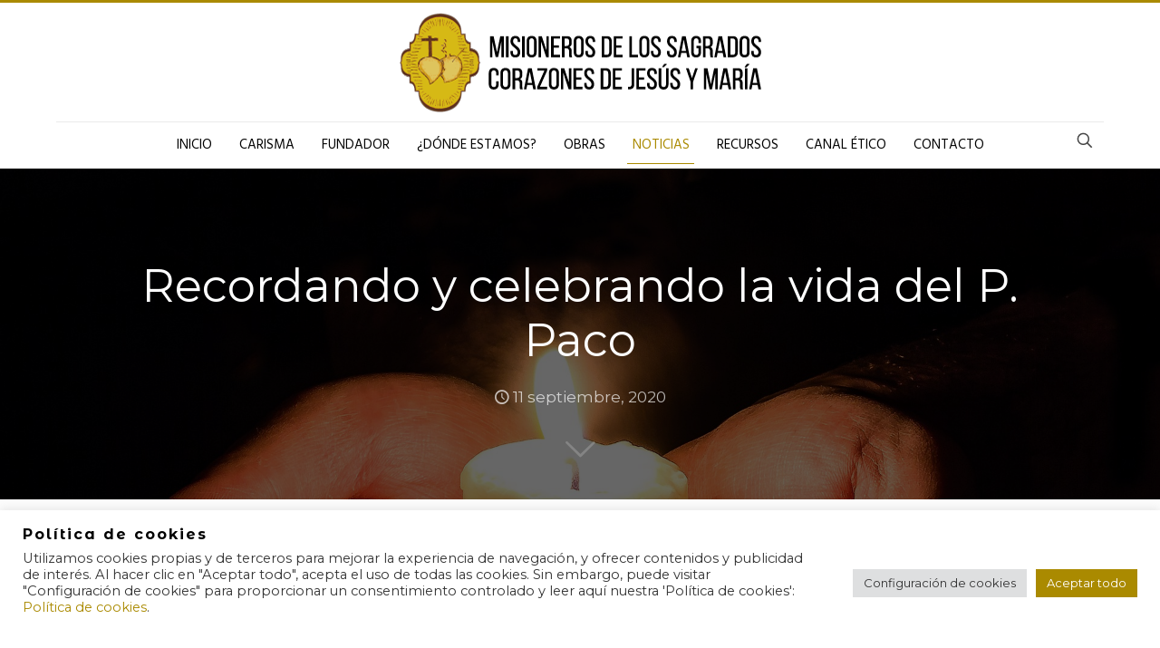

--- FILE ---
content_type: text/html; charset=UTF-8
request_url: https://msscc.es/recordandoapaco-jacobacci2020/delegacion-del-plata/
body_size: 37732
content:
<!DOCTYPE html>
<html lang="es" class="no-js " itemscope itemtype="https://schema.org/Article" >

<head>

<meta charset="UTF-8" />
<title>Recordando y celebrando la vida del P. Paco &#8211; M.SS.CC.</title>
<meta name='robots' content='max-image-preview:large' />
	<style>img:is([sizes="auto" i], [sizes^="auto," i]) { contain-intrinsic-size: 3000px 1500px }</style>
	<meta name="description" content="BeWriter | Best WordPress theme for writers"/>
<meta property="og:image" content="https://msscc.es/wp-content/uploads/2020/09/imgblog_destacada_paco-salinas.jpg"/>
<meta property="og:url" content="https://msscc.es/recordandoapaco-jacobacci2020/delegacion-del-plata/"/>
<meta property="og:type" content="article"/>
<meta property="og:title" content="Recordando y celebrando la vida del P. Paco"/>
<meta property="og:description" content="Vean el hermoso acto organizado por la Parroquia Exaltación de la Cruz. Jacobacci, Río Negro, Argentina."/>
<link rel="alternate" hreflang="es-ES" href="https://msscc.es/recordandoapaco-jacobacci2020/delegacion-del-plata/"/>
<meta name="format-detection" content="telephone=no">
<meta name="viewport" content="width=device-width, initial-scale=1" />
<link rel="shortcut icon" href="https://msscc.es/wp-content/uploads/2018/11/favicon.ico" type="image/x-icon" />
<link rel="apple-touch-icon" href="https://msscc.es/wp-content/uploads/2018/11/apple-touch-icon-180x180.png" />
<meta name="theme-color" content="#ffffff" media="(prefers-color-scheme: light)">
<meta name="theme-color" content="#ffffff" media="(prefers-color-scheme: dark)">
<link rel='dns-prefetch' href='//www.google.com' />
<link rel='dns-prefetch' href='//fonts.googleapis.com' />
<link rel="alternate" type="application/rss+xml" title="M.SS.CC. &raquo; Feed" href="https://msscc.es/feed/" />
<link rel="alternate" type="application/rss+xml" title="M.SS.CC. &raquo; Feed de los comentarios" href="https://msscc.es/comments/feed/" />
<script type="text/javascript">
/* <![CDATA[ */
window._wpemojiSettings = {"baseUrl":"https:\/\/s.w.org\/images\/core\/emoji\/16.0.1\/72x72\/","ext":".png","svgUrl":"https:\/\/s.w.org\/images\/core\/emoji\/16.0.1\/svg\/","svgExt":".svg","source":{"concatemoji":"https:\/\/msscc.es\/wp-includes\/js\/wp-emoji-release.min.js?ver=6.8.3"}};
/*! This file is auto-generated */
!function(s,n){var o,i,e;function c(e){try{var t={supportTests:e,timestamp:(new Date).valueOf()};sessionStorage.setItem(o,JSON.stringify(t))}catch(e){}}function p(e,t,n){e.clearRect(0,0,e.canvas.width,e.canvas.height),e.fillText(t,0,0);var t=new Uint32Array(e.getImageData(0,0,e.canvas.width,e.canvas.height).data),a=(e.clearRect(0,0,e.canvas.width,e.canvas.height),e.fillText(n,0,0),new Uint32Array(e.getImageData(0,0,e.canvas.width,e.canvas.height).data));return t.every(function(e,t){return e===a[t]})}function u(e,t){e.clearRect(0,0,e.canvas.width,e.canvas.height),e.fillText(t,0,0);for(var n=e.getImageData(16,16,1,1),a=0;a<n.data.length;a++)if(0!==n.data[a])return!1;return!0}function f(e,t,n,a){switch(t){case"flag":return n(e,"\ud83c\udff3\ufe0f\u200d\u26a7\ufe0f","\ud83c\udff3\ufe0f\u200b\u26a7\ufe0f")?!1:!n(e,"\ud83c\udde8\ud83c\uddf6","\ud83c\udde8\u200b\ud83c\uddf6")&&!n(e,"\ud83c\udff4\udb40\udc67\udb40\udc62\udb40\udc65\udb40\udc6e\udb40\udc67\udb40\udc7f","\ud83c\udff4\u200b\udb40\udc67\u200b\udb40\udc62\u200b\udb40\udc65\u200b\udb40\udc6e\u200b\udb40\udc67\u200b\udb40\udc7f");case"emoji":return!a(e,"\ud83e\udedf")}return!1}function g(e,t,n,a){var r="undefined"!=typeof WorkerGlobalScope&&self instanceof WorkerGlobalScope?new OffscreenCanvas(300,150):s.createElement("canvas"),o=r.getContext("2d",{willReadFrequently:!0}),i=(o.textBaseline="top",o.font="600 32px Arial",{});return e.forEach(function(e){i[e]=t(o,e,n,a)}),i}function t(e){var t=s.createElement("script");t.src=e,t.defer=!0,s.head.appendChild(t)}"undefined"!=typeof Promise&&(o="wpEmojiSettingsSupports",i=["flag","emoji"],n.supports={everything:!0,everythingExceptFlag:!0},e=new Promise(function(e){s.addEventListener("DOMContentLoaded",e,{once:!0})}),new Promise(function(t){var n=function(){try{var e=JSON.parse(sessionStorage.getItem(o));if("object"==typeof e&&"number"==typeof e.timestamp&&(new Date).valueOf()<e.timestamp+604800&&"object"==typeof e.supportTests)return e.supportTests}catch(e){}return null}();if(!n){if("undefined"!=typeof Worker&&"undefined"!=typeof OffscreenCanvas&&"undefined"!=typeof URL&&URL.createObjectURL&&"undefined"!=typeof Blob)try{var e="postMessage("+g.toString()+"("+[JSON.stringify(i),f.toString(),p.toString(),u.toString()].join(",")+"));",a=new Blob([e],{type:"text/javascript"}),r=new Worker(URL.createObjectURL(a),{name:"wpTestEmojiSupports"});return void(r.onmessage=function(e){c(n=e.data),r.terminate(),t(n)})}catch(e){}c(n=g(i,f,p,u))}t(n)}).then(function(e){for(var t in e)n.supports[t]=e[t],n.supports.everything=n.supports.everything&&n.supports[t],"flag"!==t&&(n.supports.everythingExceptFlag=n.supports.everythingExceptFlag&&n.supports[t]);n.supports.everythingExceptFlag=n.supports.everythingExceptFlag&&!n.supports.flag,n.DOMReady=!1,n.readyCallback=function(){n.DOMReady=!0}}).then(function(){return e}).then(function(){var e;n.supports.everything||(n.readyCallback(),(e=n.source||{}).concatemoji?t(e.concatemoji):e.wpemoji&&e.twemoji&&(t(e.twemoji),t(e.wpemoji)))}))}((window,document),window._wpemojiSettings);
/* ]]> */
</script>
<link rel='stylesheet' id='scap.flashblock-css' href='https://msscc.es/wp-content/plugins/compact-wp-audio-player/css/flashblock.css?ver=6.8.3' type='text/css' media='all' />
<link rel='stylesheet' id='scap.player-css' href='https://msscc.es/wp-content/plugins/compact-wp-audio-player/css/player.css?ver=6.8.3' type='text/css' media='all' />
<link rel='stylesheet' id='mec-font-icons-css' href='https://msscc.es/wp-content/plugins/modern-events-calendar/assets/css/iconfonts.css?ver=6.8.3' type='text/css' media='all' />
<link rel='stylesheet' id='mec-frontend-style-css' href='https://msscc.es/wp-content/plugins/modern-events-calendar/assets/css/frontend.min.css?ver=6.8.3' type='text/css' media='all' />
<link rel='stylesheet' id='mec-google-fonts-css' href='//fonts.googleapis.com/css?family=Montserrat%3A400%2C700%7CRoboto%3A100%2C300%2C400%2C700&#038;ver=6.8.3' type='text/css' media='all' />
<link rel='stylesheet' id='mec-dynamic-styles-css' href='https://msscc.es/wp-content/plugins/modern-events-calendar/assets/css/dyncss.css?ver=6.8.3' type='text/css' media='all' />
<style id='mec-dynamic-styles-inline-css' type='text/css'>
.mec-wrap h1, .mec-wrap h2, .mec-wrap h3, .mec-wrap h4, .mec-wrap h5, .mec-wrap h6,.entry-content .mec-wrap h1, .entry-content .mec-wrap h2, .entry-content .mec-wrap h3,.entry-content  .mec-wrap h4, .entry-content .mec-wrap h5, .entry-content .mec-wrap h6{ font-family: 'Montserrat', Helvetica, Arial, sans-serif;}.mec-event-content p, .mec-wrap p { font-family: 'Montserrat',sans-serif; font-weight:300;}.mec-wrap.colorskin-custom .mec-calendar.mec-event-calendar-classic .mec-selected-day,.mec-wrap.colorskin-custom .mec-color, .mec-wrap.colorskin-custom .mec-event-sharing-wrap .mec-event-sharing > li:hover a, .mec-wrap.colorskin-custom .mec-color-hover:hover, .mec-wrap.colorskin-custom .mec-color-before *:before ,.mec-wrap.colorskin-custom .mec-widget .mec-event-grid-classic.owl-carousel .owl-nav i,.mec-wrap.colorskin-custom .mec-event-list-classic a.magicmore:hover,.mec-wrap.colorskin-custom .mec-event-grid-simple:hover .mec-event-title,.mec-wrap.colorskin-custom .mec-single-event .mec-event-meta dd.mec-events-event-categories:before,.mec-wrap.colorskin-custom .mec-single-event-date:before,.mec-wrap.colorskin-custom .mec-single-event-time:before,.mec-wrap.colorskin-custom .mec-events-meta-group.mec-events-meta-group-venue:before,.mec-wrap.colorskin-custom .mec-calendar .mec-calendar-side .mec-previous-month i,.mec-wrap.colorskin-custom .mec-calendar .mec-calendar-side .mec-next-month,.mec-wrap.colorskin-custom .mec-calendar .mec-calendar-side .mec-previous-month:hover,.mec-wrap.colorskin-custom .mec-calendar .mec-calendar-side .mec-next-month:hover,.mec-wrap.colorskin-custom .mec-calendar.mec-event-calendar-classic dt.mec-selected-day:hover,.mec-wrap.colorskin-custom .mec-infowindow-wp h5 a:hover, .colorskin-custom .mec-events-meta-group-countdown .mec-end-counts h3,.mec-calendar .mec-calendar-side .mec-next-month i,.mec-wrap .mec-totalcal-box i,.mec-calendar .mec-event-article .mec-event-title a:hover,.mec-attendees-list-details .mec-attendee-profile-link a:hover, .mec-next-event-details li i,.mec-next-event-details a{color: #c3512f}.mec-wrap.colorskin-custom .mec-event-sharing .mec-event-share:hover .event-sharing-icon,.mec-wrap.colorskin-custom .mec-event-grid-clean .mec-event-date,.mec-wrap.colorskin-custom .mec-event-list-modern .mec-event-sharing > li:hover a i,.mec-wrap.colorskin-custom .mec-event-list-modern .mec-event-sharing .mec-event-share:hover .mec-event-sharing-icon,.mec-wrap.colorskin-custom .mec-event-list-modern .mec-event-sharing li:hover a i,.mec-wrap.colorskin-custom .mec-calendar:not(.mec-event-calendar-classic) .mec-selected-day,.mec-wrap.colorskin-custom .mec-calendar .mec-selected-day:hover,.mec-wrap.colorskin-custom .mec-calendar .mec-calendar-row  dt.mec-has-event:hover,.mec-wrap.colorskin-custom .mec-calendar .mec-has-event:after, .mec-wrap.colorskin-custom .mec-bg-color, .mec-wrap.colorskin-custom .mec-bg-color-hover:hover, .colorskin-custom .mec-event-sharing-wrap:hover > li, .mec-wrap.colorskin-custom .mec-totalcal-box .mec-totalcal-view span.mec-totalcalview-selected,.mec-wrap .flip-clock-wrapper ul li a div div.inn,.mec-wrap .mec-totalcal-box .mec-totalcal-view span.mec-totalcalview-selected,.event-carousel-type1-head .mec-event-date-carousel,.mec-event-countdown-style3 .mec-event-date,#wrap .mec-wrap article.mec-event-countdown-style1,.mec-event-countdown-style1 .mec-event-countdown-part3 a.mec-event-button,.mec-wrap .mec-event-countdown-style2,.mec-map-get-direction-btn-cnt input[type="submit"],.mec-booking button,span.mec-marker-wrap{background-color: #c3512f;}.mec-wrap.colorskin-custom .mec-event-list-modern .mec-event-sharing > li:hover a i,.mec-wrap.colorskin-custom .mec-event-list-modern .mec-event-sharing .mec-event-share:hover .mec-event-sharing-icon,.mec-wrap.colorskin-custom .mec-event-list-standard .mec-month-divider span:before,.mec-wrap.colorskin-custom .mec-single-event .mec-social-single:before,.mec-wrap.colorskin-custom .mec-single-event .mec-frontbox-title:before,.mec-wrap.colorskin-custom .mec-calendar .mec-calendar-events-side .mec-table-side-day, .mec-wrap.colorskin-custom .mec-border-color, .mec-wrap.colorskin-custom .mec-border-color-hover:hover, .colorskin-custom .mec-single-event .mec-frontbox-title:before, .colorskin-custom .mec-single-event .mec-events-meta-group-booking form > h4:before, .mec-wrap.colorskin-custom .mec-totalcal-box .mec-totalcal-view span.mec-totalcalview-selected,.mec-wrap .mec-totalcal-box .mec-totalcal-view span.mec-totalcalview-selected,.event-carousel-type1-head .mec-event-date-carousel:after{border-color: #c3512f;}.mec-event-countdown-style3 .mec-event-date:after{border-bottom-color:#c3512f;}.mec-wrap article.mec-event-countdown-style1 .mec-event-countdown-part2:after{border-color: transparent transparent transparent #c3512f;}
</style>
<link rel='stylesheet' id='mec-custom-google-font-css' href='https://fonts.googleapis.com/css?family=Montserrat%3Aregular%2C+700%2C+%7CMontserrat%3A700%2C+700%2C+&#038;subset=latin%2Clatin-ext' type='text/css' media='all' />
<link rel='stylesheet' id='mec-lity-style-css' href='https://msscc.es/wp-content/plugins/modern-events-calendar/assets/packages/lity/lity.min.css?ver=6.8.3' type='text/css' media='all' />
<style id='wp-emoji-styles-inline-css' type='text/css'>

	img.wp-smiley, img.emoji {
		display: inline !important;
		border: none !important;
		box-shadow: none !important;
		height: 1em !important;
		width: 1em !important;
		margin: 0 0.07em !important;
		vertical-align: -0.1em !important;
		background: none !important;
		padding: 0 !important;
	}
</style>
<link rel='stylesheet' id='wp-block-library-css' href='https://msscc.es/wp-includes/css/dist/block-library/style.min.css?ver=6.8.3' type='text/css' media='all' />
<style id='classic-theme-styles-inline-css' type='text/css'>
/*! This file is auto-generated */
.wp-block-button__link{color:#fff;background-color:#32373c;border-radius:9999px;box-shadow:none;text-decoration:none;padding:calc(.667em + 2px) calc(1.333em + 2px);font-size:1.125em}.wp-block-file__button{background:#32373c;color:#fff;text-decoration:none}
</style>
<style id='global-styles-inline-css' type='text/css'>
:root{--wp--preset--aspect-ratio--square: 1;--wp--preset--aspect-ratio--4-3: 4/3;--wp--preset--aspect-ratio--3-4: 3/4;--wp--preset--aspect-ratio--3-2: 3/2;--wp--preset--aspect-ratio--2-3: 2/3;--wp--preset--aspect-ratio--16-9: 16/9;--wp--preset--aspect-ratio--9-16: 9/16;--wp--preset--color--black: #000000;--wp--preset--color--cyan-bluish-gray: #abb8c3;--wp--preset--color--white: #ffffff;--wp--preset--color--pale-pink: #f78da7;--wp--preset--color--vivid-red: #cf2e2e;--wp--preset--color--luminous-vivid-orange: #ff6900;--wp--preset--color--luminous-vivid-amber: #fcb900;--wp--preset--color--light-green-cyan: #7bdcb5;--wp--preset--color--vivid-green-cyan: #00d084;--wp--preset--color--pale-cyan-blue: #8ed1fc;--wp--preset--color--vivid-cyan-blue: #0693e3;--wp--preset--color--vivid-purple: #9b51e0;--wp--preset--gradient--vivid-cyan-blue-to-vivid-purple: linear-gradient(135deg,rgba(6,147,227,1) 0%,rgb(155,81,224) 100%);--wp--preset--gradient--light-green-cyan-to-vivid-green-cyan: linear-gradient(135deg,rgb(122,220,180) 0%,rgb(0,208,130) 100%);--wp--preset--gradient--luminous-vivid-amber-to-luminous-vivid-orange: linear-gradient(135deg,rgba(252,185,0,1) 0%,rgba(255,105,0,1) 100%);--wp--preset--gradient--luminous-vivid-orange-to-vivid-red: linear-gradient(135deg,rgba(255,105,0,1) 0%,rgb(207,46,46) 100%);--wp--preset--gradient--very-light-gray-to-cyan-bluish-gray: linear-gradient(135deg,rgb(238,238,238) 0%,rgb(169,184,195) 100%);--wp--preset--gradient--cool-to-warm-spectrum: linear-gradient(135deg,rgb(74,234,220) 0%,rgb(151,120,209) 20%,rgb(207,42,186) 40%,rgb(238,44,130) 60%,rgb(251,105,98) 80%,rgb(254,248,76) 100%);--wp--preset--gradient--blush-light-purple: linear-gradient(135deg,rgb(255,206,236) 0%,rgb(152,150,240) 100%);--wp--preset--gradient--blush-bordeaux: linear-gradient(135deg,rgb(254,205,165) 0%,rgb(254,45,45) 50%,rgb(107,0,62) 100%);--wp--preset--gradient--luminous-dusk: linear-gradient(135deg,rgb(255,203,112) 0%,rgb(199,81,192) 50%,rgb(65,88,208) 100%);--wp--preset--gradient--pale-ocean: linear-gradient(135deg,rgb(255,245,203) 0%,rgb(182,227,212) 50%,rgb(51,167,181) 100%);--wp--preset--gradient--electric-grass: linear-gradient(135deg,rgb(202,248,128) 0%,rgb(113,206,126) 100%);--wp--preset--gradient--midnight: linear-gradient(135deg,rgb(2,3,129) 0%,rgb(40,116,252) 100%);--wp--preset--font-size--small: 13px;--wp--preset--font-size--medium: 20px;--wp--preset--font-size--large: 36px;--wp--preset--font-size--x-large: 42px;--wp--preset--spacing--20: 0.44rem;--wp--preset--spacing--30: 0.67rem;--wp--preset--spacing--40: 1rem;--wp--preset--spacing--50: 1.5rem;--wp--preset--spacing--60: 2.25rem;--wp--preset--spacing--70: 3.38rem;--wp--preset--spacing--80: 5.06rem;--wp--preset--shadow--natural: 6px 6px 9px rgba(0, 0, 0, 0.2);--wp--preset--shadow--deep: 12px 12px 50px rgba(0, 0, 0, 0.4);--wp--preset--shadow--sharp: 6px 6px 0px rgba(0, 0, 0, 0.2);--wp--preset--shadow--outlined: 6px 6px 0px -3px rgba(255, 255, 255, 1), 6px 6px rgba(0, 0, 0, 1);--wp--preset--shadow--crisp: 6px 6px 0px rgba(0, 0, 0, 1);}:where(.is-layout-flex){gap: 0.5em;}:where(.is-layout-grid){gap: 0.5em;}body .is-layout-flex{display: flex;}.is-layout-flex{flex-wrap: wrap;align-items: center;}.is-layout-flex > :is(*, div){margin: 0;}body .is-layout-grid{display: grid;}.is-layout-grid > :is(*, div){margin: 0;}:where(.wp-block-columns.is-layout-flex){gap: 2em;}:where(.wp-block-columns.is-layout-grid){gap: 2em;}:where(.wp-block-post-template.is-layout-flex){gap: 1.25em;}:where(.wp-block-post-template.is-layout-grid){gap: 1.25em;}.has-black-color{color: var(--wp--preset--color--black) !important;}.has-cyan-bluish-gray-color{color: var(--wp--preset--color--cyan-bluish-gray) !important;}.has-white-color{color: var(--wp--preset--color--white) !important;}.has-pale-pink-color{color: var(--wp--preset--color--pale-pink) !important;}.has-vivid-red-color{color: var(--wp--preset--color--vivid-red) !important;}.has-luminous-vivid-orange-color{color: var(--wp--preset--color--luminous-vivid-orange) !important;}.has-luminous-vivid-amber-color{color: var(--wp--preset--color--luminous-vivid-amber) !important;}.has-light-green-cyan-color{color: var(--wp--preset--color--light-green-cyan) !important;}.has-vivid-green-cyan-color{color: var(--wp--preset--color--vivid-green-cyan) !important;}.has-pale-cyan-blue-color{color: var(--wp--preset--color--pale-cyan-blue) !important;}.has-vivid-cyan-blue-color{color: var(--wp--preset--color--vivid-cyan-blue) !important;}.has-vivid-purple-color{color: var(--wp--preset--color--vivid-purple) !important;}.has-black-background-color{background-color: var(--wp--preset--color--black) !important;}.has-cyan-bluish-gray-background-color{background-color: var(--wp--preset--color--cyan-bluish-gray) !important;}.has-white-background-color{background-color: var(--wp--preset--color--white) !important;}.has-pale-pink-background-color{background-color: var(--wp--preset--color--pale-pink) !important;}.has-vivid-red-background-color{background-color: var(--wp--preset--color--vivid-red) !important;}.has-luminous-vivid-orange-background-color{background-color: var(--wp--preset--color--luminous-vivid-orange) !important;}.has-luminous-vivid-amber-background-color{background-color: var(--wp--preset--color--luminous-vivid-amber) !important;}.has-light-green-cyan-background-color{background-color: var(--wp--preset--color--light-green-cyan) !important;}.has-vivid-green-cyan-background-color{background-color: var(--wp--preset--color--vivid-green-cyan) !important;}.has-pale-cyan-blue-background-color{background-color: var(--wp--preset--color--pale-cyan-blue) !important;}.has-vivid-cyan-blue-background-color{background-color: var(--wp--preset--color--vivid-cyan-blue) !important;}.has-vivid-purple-background-color{background-color: var(--wp--preset--color--vivid-purple) !important;}.has-black-border-color{border-color: var(--wp--preset--color--black) !important;}.has-cyan-bluish-gray-border-color{border-color: var(--wp--preset--color--cyan-bluish-gray) !important;}.has-white-border-color{border-color: var(--wp--preset--color--white) !important;}.has-pale-pink-border-color{border-color: var(--wp--preset--color--pale-pink) !important;}.has-vivid-red-border-color{border-color: var(--wp--preset--color--vivid-red) !important;}.has-luminous-vivid-orange-border-color{border-color: var(--wp--preset--color--luminous-vivid-orange) !important;}.has-luminous-vivid-amber-border-color{border-color: var(--wp--preset--color--luminous-vivid-amber) !important;}.has-light-green-cyan-border-color{border-color: var(--wp--preset--color--light-green-cyan) !important;}.has-vivid-green-cyan-border-color{border-color: var(--wp--preset--color--vivid-green-cyan) !important;}.has-pale-cyan-blue-border-color{border-color: var(--wp--preset--color--pale-cyan-blue) !important;}.has-vivid-cyan-blue-border-color{border-color: var(--wp--preset--color--vivid-cyan-blue) !important;}.has-vivid-purple-border-color{border-color: var(--wp--preset--color--vivid-purple) !important;}.has-vivid-cyan-blue-to-vivid-purple-gradient-background{background: var(--wp--preset--gradient--vivid-cyan-blue-to-vivid-purple) !important;}.has-light-green-cyan-to-vivid-green-cyan-gradient-background{background: var(--wp--preset--gradient--light-green-cyan-to-vivid-green-cyan) !important;}.has-luminous-vivid-amber-to-luminous-vivid-orange-gradient-background{background: var(--wp--preset--gradient--luminous-vivid-amber-to-luminous-vivid-orange) !important;}.has-luminous-vivid-orange-to-vivid-red-gradient-background{background: var(--wp--preset--gradient--luminous-vivid-orange-to-vivid-red) !important;}.has-very-light-gray-to-cyan-bluish-gray-gradient-background{background: var(--wp--preset--gradient--very-light-gray-to-cyan-bluish-gray) !important;}.has-cool-to-warm-spectrum-gradient-background{background: var(--wp--preset--gradient--cool-to-warm-spectrum) !important;}.has-blush-light-purple-gradient-background{background: var(--wp--preset--gradient--blush-light-purple) !important;}.has-blush-bordeaux-gradient-background{background: var(--wp--preset--gradient--blush-bordeaux) !important;}.has-luminous-dusk-gradient-background{background: var(--wp--preset--gradient--luminous-dusk) !important;}.has-pale-ocean-gradient-background{background: var(--wp--preset--gradient--pale-ocean) !important;}.has-electric-grass-gradient-background{background: var(--wp--preset--gradient--electric-grass) !important;}.has-midnight-gradient-background{background: var(--wp--preset--gradient--midnight) !important;}.has-small-font-size{font-size: var(--wp--preset--font-size--small) !important;}.has-medium-font-size{font-size: var(--wp--preset--font-size--medium) !important;}.has-large-font-size{font-size: var(--wp--preset--font-size--large) !important;}.has-x-large-font-size{font-size: var(--wp--preset--font-size--x-large) !important;}
:where(.wp-block-post-template.is-layout-flex){gap: 1.25em;}:where(.wp-block-post-template.is-layout-grid){gap: 1.25em;}
:where(.wp-block-columns.is-layout-flex){gap: 2em;}:where(.wp-block-columns.is-layout-grid){gap: 2em;}
:root :where(.wp-block-pullquote){font-size: 1.5em;line-height: 1.6;}
</style>
<link rel='stylesheet' id='contact-form-7-css' href='https://msscc.es/wp-content/plugins/contact-form-7/includes/css/styles.css?ver=6.1.2' type='text/css' media='all' />
<link rel='stylesheet' id='cookie-law-info-css' href='https://msscc.es/wp-content/plugins/cookie-law-info/legacy/public/css/cookie-law-info-public.css?ver=3.3.5' type='text/css' media='all' />
<link rel='stylesheet' id='cookie-law-info-gdpr-css' href='https://msscc.es/wp-content/plugins/cookie-law-info/legacy/public/css/cookie-law-info-gdpr.css?ver=3.3.5' type='text/css' media='all' />
<link rel='stylesheet' id='powertip-css' href='https://msscc.es/wp-content/plugins/devvn-image-hotspot/frontend/css/jquery.powertip.min.css?ver=1.2.0' type='text/css' media='all' />
<link rel='stylesheet' id='maps-points-css' href='https://msscc.es/wp-content/plugins/devvn-image-hotspot/frontend/css/maps_points.css?ver=1.2.9' type='text/css' media='all' />
<link rel='stylesheet' id='gdpr-css' href='https://msscc.es/wp-content/plugins/gdpr/dist/css/public.css?ver=2.1.2' type='text/css' media='all' />
<link rel='stylesheet' id='rs-plugin-settings-css' href='https://msscc.es/wp-content/plugins/revslider/public/assets/css/settings.css?ver=5.4.7.1' type='text/css' media='all' />
<style id='rs-plugin-settings-inline-css' type='text/css'>
#rs-demo-id {}
</style>
<link rel='stylesheet' id='mfn-be-css' href='https://msscc.es/wp-content/themes/betheme/css/be.css?ver=28.1.5' type='text/css' media='all' />
<link rel='stylesheet' id='mfn-animations-css' href='https://msscc.es/wp-content/themes/betheme/assets/animations/animations.min.css?ver=28.1.5' type='text/css' media='all' />
<link rel='stylesheet' id='mfn-font-awesome-css' href='https://msscc.es/wp-content/themes/betheme/fonts/fontawesome/fontawesome.css?ver=28.1.5' type='text/css' media='all' />
<link rel='stylesheet' id='mfn-responsive-css' href='https://msscc.es/wp-content/themes/betheme/css/responsive.css?ver=28.1.5' type='text/css' media='all' />
<link rel='stylesheet' id='mfn-fonts-css' href='https://fonts.googleapis.com/css?family=Montserrat%3A1%2C300%2C400%2C400italic%2C700%2C700italic%7CHind+Madurai%3A1%2C300%2C400%2C400italic%2C700%2C700italic%7CMontserrat+Alternates%3A1%2C300%2C400%2C400italic%2C700%2C700italic&#038;display=swap&#038;ver=6.8.3' type='text/css' media='all' />
<link rel='stylesheet' id='recent-posts-widget-with-thumbnails-public-style-css' href='https://msscc.es/wp-content/plugins/recent-posts-widget-with-thumbnails/public.css?ver=7.1.1' type='text/css' media='all' />
<style id='mfn-dynamic-inline-css' type='text/css'>
body:not(.template-slider) #Header_wrapper{background-image:url(https://msscc.es/wp-content/uploads/2019/08/xxcg_header_oracion.jpg);background-repeat:no-repeat;background-position:left top}#Footer{background-image:url(https://msscc.es/wp-content/uploads/2016/07/home_writer_footer_bg.jpg);background-repeat:no-repeat;background-position:center top}
html{background-color:#FCFCFC}#Wrapper,#Content,.mfn-popup .mfn-popup-content,.mfn-off-canvas-sidebar .mfn-off-canvas-content-wrapper,.mfn-cart-holder,.mfn-header-login,#Top_bar .search_wrapper,#Top_bar .top_bar_right .mfn-live-search-box,.column_livesearch .mfn-live-search-wrapper,.column_livesearch .mfn-live-search-box{background-color:#FCFCFC}.layout-boxed.mfn-bebuilder-header.mfn-ui #Wrapper .mfn-only-sample-content{background-color:#FCFCFC}body:not(.template-slider) #Header{min-height:0px}body.header-below:not(.template-slider) #Header{padding-top:0px}#Subheader{padding:80px 0px  80px}#Footer .widgets_wrapper{padding:90px 0px 0px}.has-search-overlay.search-overlay-opened #search-overlay{background-color:rgba(0,0,0,0.6)}.elementor-page.elementor-default #Content .the_content .section_wrapper{max-width:100%}.elementor-page.elementor-default #Content .section.the_content{width:100%}.elementor-page.elementor-default #Content .section_wrapper .the_content_wrapper{margin-left:0;margin-right:0;width:100%}body,span.date_label,.timeline_items li h3 span,input[type="date"],input[type="text"],input[type="password"],input[type="tel"],input[type="email"],input[type="url"],textarea,select,.offer_li .title h3,.mfn-menu-item-megamenu{font-family:"Montserrat",-apple-system,BlinkMacSystemFont,"Segoe UI",Roboto,Oxygen-Sans,Ubuntu,Cantarell,"Helvetica Neue",sans-serif}.lead,.big{font-family:"Montserrat",-apple-system,BlinkMacSystemFont,"Segoe UI",Roboto,Oxygen-Sans,Ubuntu,Cantarell,"Helvetica Neue",sans-serif}#menu > ul > li > a,#overlay-menu ul li a{font-family:"Hind Madurai",-apple-system,BlinkMacSystemFont,"Segoe UI",Roboto,Oxygen-Sans,Ubuntu,Cantarell,"Helvetica Neue",sans-serif}#Subheader .title{font-family:"Montserrat",-apple-system,BlinkMacSystemFont,"Segoe UI",Roboto,Oxygen-Sans,Ubuntu,Cantarell,"Helvetica Neue",sans-serif}h1,h2,h3,h4,.text-logo #logo{font-family:"Montserrat",-apple-system,BlinkMacSystemFont,"Segoe UI",Roboto,Oxygen-Sans,Ubuntu,Cantarell,"Helvetica Neue",sans-serif}h5,h6{font-family:"Montserrat Alternates",-apple-system,BlinkMacSystemFont,"Segoe UI",Roboto,Oxygen-Sans,Ubuntu,Cantarell,"Helvetica Neue",sans-serif}blockquote{font-family:"Montserrat Alternates",-apple-system,BlinkMacSystemFont,"Segoe UI",Roboto,Oxygen-Sans,Ubuntu,Cantarell,"Helvetica Neue",sans-serif}.chart_box .chart .num,.counter .desc_wrapper .number-wrapper,.how_it_works .image .number,.pricing-box .plan-header .price,.quick_fact .number-wrapper,.woocommerce .product div.entry-summary .price{font-family:"Montserrat Alternates",-apple-system,BlinkMacSystemFont,"Segoe UI",Roboto,Oxygen-Sans,Ubuntu,Cantarell,"Helvetica Neue",sans-serif}body,.mfn-menu-item-megamenu{font-size:17px;line-height:25px;font-weight:400;letter-spacing:0px}.lead,.big{font-size:18px;line-height:28px;font-weight:400;letter-spacing:0px}#menu > ul > li > a,#overlay-menu ul li a{font-size:15px;font-weight:500;letter-spacing:0px}#overlay-menu ul li a{line-height:22.5px}#Subheader .title{font-size:50px;line-height:50px;font-weight:400;letter-spacing:0px}h1,.text-logo #logo{font-size:55px;line-height:55px;font-weight:400;letter-spacing:0px}h2{font-size:35px;line-height:39px;font-weight:400;letter-spacing:0px}h3,.woocommerce ul.products li.product h3,.woocommerce #customer_login h2{font-size:28px;line-height:32px;font-weight:400;letter-spacing:0px}h4,.woocommerce .woocommerce-order-details__title,.woocommerce .wc-bacs-bank-details-heading,.woocommerce .woocommerce-customer-details h2{font-size:20px;line-height:26px;font-weight:400;letter-spacing:0px}h5{font-size:17px;line-height:25px;font-weight:500;letter-spacing:2px}h6{font-size:14px;line-height:25px;font-weight:400;letter-spacing:0px}#Intro .intro-title{font-size:70px;line-height:70px;font-weight:400;letter-spacing:0px}@media only screen and (min-width:768px) and (max-width:959px){body,.mfn-menu-item-megamenu{font-size:14px;line-height:21px;font-weight:400;letter-spacing:0px}.lead,.big{font-size:15px;line-height:24px;font-weight:400;letter-spacing:0px}#menu > ul > li > a,#overlay-menu ul li a{font-size:13px;font-weight:500;letter-spacing:0px}#overlay-menu ul li a{line-height:19.5px}#Subheader .title{font-size:43px;line-height:43px;font-weight:400;letter-spacing:0px}h1,.text-logo #logo{font-size:47px;line-height:47px;font-weight:400;letter-spacing:0px}h2{font-size:30px;line-height:33px;font-weight:400;letter-spacing:0px}h3,.woocommerce ul.products li.product h3,.woocommerce #customer_login h2{font-size:24px;line-height:27px;font-weight:400;letter-spacing:0px}h4,.woocommerce .woocommerce-order-details__title,.woocommerce .wc-bacs-bank-details-heading,.woocommerce .woocommerce-customer-details h2{font-size:17px;line-height:22px;font-weight:400;letter-spacing:0px}h5{font-size:14px;line-height:21px;font-weight:500;letter-spacing:2px}h6{font-size:13px;line-height:21px;font-weight:400;letter-spacing:0px}#Intro .intro-title{font-size:60px;line-height:60px;font-weight:400;letter-spacing:0px}blockquote{font-size:15px}.chart_box .chart .num{font-size:45px;line-height:45px}.counter .desc_wrapper .number-wrapper{font-size:45px;line-height:45px}.counter .desc_wrapper .title{font-size:14px;line-height:18px}.faq .question .title{font-size:14px}.fancy_heading .title{font-size:38px;line-height:38px}.offer .offer_li .desc_wrapper .title h3{font-size:32px;line-height:32px}.offer_thumb_ul li.offer_thumb_li .desc_wrapper .title h3{font-size:32px;line-height:32px}.pricing-box .plan-header h2{font-size:27px;line-height:27px}.pricing-box .plan-header .price > span{font-size:40px;line-height:40px}.pricing-box .plan-header .price sup.currency{font-size:18px;line-height:18px}.pricing-box .plan-header .price sup.period{font-size:14px;line-height:14px}.quick_fact .number-wrapper{font-size:80px;line-height:80px}.trailer_box .desc h2{font-size:27px;line-height:27px}.widget > h3{font-size:17px;line-height:20px}}@media only screen and (min-width:480px) and (max-width:767px){body,.mfn-menu-item-megamenu{font-size:13px;line-height:19px;font-weight:400;letter-spacing:0px}.lead,.big{font-size:14px;line-height:21px;font-weight:400;letter-spacing:0px}#menu > ul > li > a,#overlay-menu ul li a{font-size:13px;font-weight:500;letter-spacing:0px}#overlay-menu ul li a{line-height:19.5px}#Subheader .title{font-size:38px;line-height:38px;font-weight:400;letter-spacing:0px}h1,.text-logo #logo{font-size:41px;line-height:41px;font-weight:400;letter-spacing:0px}h2{font-size:26px;line-height:29px;font-weight:400;letter-spacing:0px}h3,.woocommerce ul.products li.product h3,.woocommerce #customer_login h2{font-size:21px;line-height:24px;font-weight:400;letter-spacing:0px}h4,.woocommerce .woocommerce-order-details__title,.woocommerce .wc-bacs-bank-details-heading,.woocommerce .woocommerce-customer-details h2{font-size:15px;line-height:20px;font-weight:400;letter-spacing:0px}h5{font-size:13px;line-height:19px;font-weight:500;letter-spacing:2px}h6{font-size:13px;line-height:19px;font-weight:400;letter-spacing:0px}#Intro .intro-title{font-size:53px;line-height:53px;font-weight:400;letter-spacing:0px}blockquote{font-size:14px}.chart_box .chart .num{font-size:40px;line-height:40px}.counter .desc_wrapper .number-wrapper{font-size:40px;line-height:40px}.counter .desc_wrapper .title{font-size:13px;line-height:16px}.faq .question .title{font-size:13px}.fancy_heading .title{font-size:34px;line-height:34px}.offer .offer_li .desc_wrapper .title h3{font-size:28px;line-height:28px}.offer_thumb_ul li.offer_thumb_li .desc_wrapper .title h3{font-size:28px;line-height:28px}.pricing-box .plan-header h2{font-size:24px;line-height:24px}.pricing-box .plan-header .price > span{font-size:34px;line-height:34px}.pricing-box .plan-header .price sup.currency{font-size:16px;line-height:16px}.pricing-box .plan-header .price sup.period{font-size:13px;line-height:13px}.quick_fact .number-wrapper{font-size:70px;line-height:70px}.trailer_box .desc h2{font-size:24px;line-height:24px}.widget > h3{font-size:16px;line-height:19px}}@media only screen and (max-width:479px){body,.mfn-menu-item-megamenu{font-size:13px;line-height:19px;font-weight:400;letter-spacing:0px}.lead,.big{font-size:13px;line-height:19px;font-weight:400;letter-spacing:0px}#menu > ul > li > a,#overlay-menu ul li a{font-size:13px;font-weight:500;letter-spacing:0px}#overlay-menu ul li a{line-height:19.5px}#Subheader .title{font-size:30px;line-height:30px;font-weight:400;letter-spacing:0px}h1,.text-logo #logo{font-size:33px;line-height:33px;font-weight:400;letter-spacing:0px}h2{font-size:21px;line-height:23px;font-weight:400;letter-spacing:0px}h3,.woocommerce ul.products li.product h3,.woocommerce #customer_login h2{font-size:17px;line-height:19px;font-weight:400;letter-spacing:0px}h4,.woocommerce .woocommerce-order-details__title,.woocommerce .wc-bacs-bank-details-heading,.woocommerce .woocommerce-customer-details h2{font-size:13px;line-height:19px;font-weight:400;letter-spacing:0px}h5{font-size:13px;line-height:19px;font-weight:500;letter-spacing:1px}h6{font-size:13px;line-height:19px;font-weight:400;letter-spacing:0px}#Intro .intro-title{font-size:42px;line-height:42px;font-weight:400;letter-spacing:0px}blockquote{font-size:13px}.chart_box .chart .num{font-size:35px;line-height:35px}.counter .desc_wrapper .number-wrapper{font-size:35px;line-height:35px}.counter .desc_wrapper .title{font-size:13px;line-height:26px}.faq .question .title{font-size:13px}.fancy_heading .title{font-size:30px;line-height:30px}.offer .offer_li .desc_wrapper .title h3{font-size:26px;line-height:26px}.offer_thumb_ul li.offer_thumb_li .desc_wrapper .title h3{font-size:26px;line-height:26px}.pricing-box .plan-header h2{font-size:21px;line-height:21px}.pricing-box .plan-header .price > span{font-size:32px;line-height:32px}.pricing-box .plan-header .price sup.currency{font-size:14px;line-height:14px}.pricing-box .plan-header .price sup.period{font-size:13px;line-height:13px}.quick_fact .number-wrapper{font-size:60px;line-height:60px}.trailer_box .desc h2{font-size:21px;line-height:21px}.widget > h3{font-size:15px;line-height:18px}}.with_aside .sidebar.columns{width:20%}.with_aside .sections_group{width:80%}.aside_both .sidebar.columns{width:15%}.aside_both .sidebar.sidebar-1{margin-left:-85%}.aside_both .sections_group{width:70%;margin-left:15%}@media only screen and (min-width:1240px){#Wrapper,.with_aside .content_wrapper{max-width:1200px}body.layout-boxed.mfn-header-scrolled .mfn-header-tmpl.mfn-sticky-layout-width{max-width:1200px;left:0;right:0;margin-left:auto;margin-right:auto}body.layout-boxed:not(.mfn-header-scrolled) .mfn-header-tmpl.mfn-header-layout-width,body.layout-boxed .mfn-header-tmpl.mfn-header-layout-width:not(.mfn-hasSticky){max-width:1200px;left:0;right:0;margin-left:auto;margin-right:auto}body.layout-boxed.mfn-bebuilder-header.mfn-ui .mfn-only-sample-content{max-width:1200px;margin-left:auto;margin-right:auto}.section_wrapper,.container{max-width:1180px}.layout-boxed.header-boxed #Top_bar.is-sticky{max-width:1200px}}@media only screen and (max-width:767px){#Wrapper{max-width:calc(100% - 67px)}.content_wrapper .section_wrapper,.container,.four.columns .widget-area{max-width:550px !important;padding-left:33px;padding-right:33px}}body{--mfn-button-font-family:inherit;--mfn-button-font-size:17px;--mfn-button-font-weight:400;--mfn-button-font-style:inherit;--mfn-button-letter-spacing:0px;--mfn-button-padding:16px 20px 16px 20px;--mfn-button-border-width:2px 2px 2px 2px;--mfn-button-border-radius:3px 3px 3px 3px;--mfn-button-gap:10px;--mfn-button-transition:0.2s;--mfn-button-color:#aa8a00;--mfn-button-color-hover:#FFFFFF;--mfn-button-bg:#dbdddf;--mfn-button-bg-hover:#aa8a00;--mfn-button-border-color:transparent;--mfn-button-border-color-hover:transparent;--mfn-button-icon-color:#aa8a00;--mfn-button-icon-color-hover:#FFFFFF;--mfn-button-box-shadow:unset;--mfn-button-theme-color:#aa8a00;--mfn-button-theme-color-hover:#000000;--mfn-button-theme-bg:#0095eb;--mfn-button-theme-bg-hover:#aa8a00;--mfn-button-theme-border-color:transparent;--mfn-button-theme-border-color-hover:transparent;--mfn-button-theme-icon-color:#aa8a00;--mfn-button-theme-icon-color-hover:#000000;--mfn-button-theme-box-shadow:unset;--mfn-button-shop-color:#aa8a00;--mfn-button-shop-color-hover:#000000;--mfn-button-shop-bg:#0095eb;--mfn-button-shop-bg-hover:#aa8a00;--mfn-button-shop-border-color:transparent;--mfn-button-shop-border-color-hover:transparent;--mfn-button-shop-icon-color:#626262;--mfn-button-shop-icon-color-hover:#626262;--mfn-button-shop-box-shadow:unset;--mfn-button-action-color:#aa8a00;--mfn-button-action-color-hover:#000000;--mfn-button-action-bg:#dbdddf;--mfn-button-action-bg-hover:#aa8a00;--mfn-button-action-border-color:transparent;--mfn-button-action-border-color-hover:transparent;--mfn-button-action-icon-color:#626262;--mfn-button-action-icon-color-hover:#626262;--mfn-button-action-box-shadow:unset}@media only screen and (max-width:959px){body{}}@media only screen and (max-width:768px){body{}}.mfn-cookies,.mfn-cookies-reopen{--mfn-gdpr2-container-text-color:#626262;--mfn-gdpr2-container-strong-color:#07070a;--mfn-gdpr2-container-bg:#ffffff;--mfn-gdpr2-container-overlay:rgba(25,37,48,0.6);--mfn-gdpr2-details-box-bg:#fbfbfb;--mfn-gdpr2-details-switch-bg:#00032a;--mfn-gdpr2-details-switch-bg-active:#5acb65;--mfn-gdpr2-tabs-text-color:#07070a;--mfn-gdpr2-tabs-text-color-active:#0089f7;--mfn-gdpr2-tabs-border:rgba(8,8,14,0.1);--mfn-gdpr2-buttons-box-bg:#fbfbfb;--mfn-gdpr2-reopen-background:#fff;--mfn-gdpr2-reopen-color:#222}#Top_bar #logo,.header-fixed #Top_bar #logo,.header-plain #Top_bar #logo,.header-transparent #Top_bar #logo{height:80px;line-height:80px;padding:10px 0}.logo-overflow #Top_bar:not(.is-sticky) .logo{height:100px}#Top_bar .menu > li > a{padding:20px 0}.menu-highlight:not(.header-creative) #Top_bar .menu > li > a{margin:25px 0}.header-plain:not(.menu-highlight) #Top_bar .menu > li > a span:not(.description){line-height:100px}.header-fixed #Top_bar .menu > li > a{padding:35px 0}@media only screen and (max-width:767px){.mobile-header-mini #Top_bar #logo{height:50px!important;line-height:50px!important;margin:5px 0}}#Top_bar #logo img.svg{width:100px}.image_frame,.wp-caption{border-width:0px}.alert{border-radius:0px}#Top_bar .top_bar_right .top-bar-right-input input{width:200px}.mfn-live-search-box .mfn-live-search-list{max-height:300px}#Side_slide{right:-318px;width:318px}#Side_slide.left{left:-318px}.blog-teaser li .desc-wrapper .desc{background-position-y:-1px}.mfn-free-delivery-info{--mfn-free-delivery-bar:#aa8a00;--mfn-free-delivery-bg:rgba(0,0,0,0.1);--mfn-free-delivery-achieved:#aa8a00}#back_to_top i{color:#ababaa}@media only screen and ( max-width:767px ){}@media only screen and (min-width:844px){body:not(.header-simple) #Top_bar #menu{display:block!important}.tr-menu #Top_bar #menu{background:none!important}#Top_bar .menu > li > ul.mfn-megamenu > li{float:left}#Top_bar .menu > li > ul.mfn-megamenu > li.mfn-megamenu-cols-1{width:100%}#Top_bar .menu > li > ul.mfn-megamenu > li.mfn-megamenu-cols-2{width:50%}#Top_bar .menu > li > ul.mfn-megamenu > li.mfn-megamenu-cols-3{width:33.33%}#Top_bar .menu > li > ul.mfn-megamenu > li.mfn-megamenu-cols-4{width:25%}#Top_bar .menu > li > ul.mfn-megamenu > li.mfn-megamenu-cols-5{width:20%}#Top_bar .menu > li > ul.mfn-megamenu > li.mfn-megamenu-cols-6{width:16.66%}#Top_bar .menu > li > ul.mfn-megamenu > li > ul{display:block!important;position:inherit;left:auto;top:auto;border-width:0 1px 0 0}#Top_bar .menu > li > ul.mfn-megamenu > li:last-child > ul{border:0}#Top_bar .menu > li > ul.mfn-megamenu > li > ul li{width:auto}#Top_bar .menu > li > ul.mfn-megamenu a.mfn-megamenu-title{text-transform:uppercase;font-weight:400;background:none}#Top_bar .menu > li > ul.mfn-megamenu a .menu-arrow{display:none}.menuo-right #Top_bar .menu > li > ul.mfn-megamenu{left:0;width:98%!important;margin:0 1%;padding:20px 0}.menuo-right #Top_bar .menu > li > ul.mfn-megamenu-bg{box-sizing:border-box}#Top_bar .menu > li > ul.mfn-megamenu-bg{padding:20px 166px 20px 20px;background-repeat:no-repeat;background-position:right bottom}.rtl #Top_bar .menu > li > ul.mfn-megamenu-bg{padding-left:166px;padding-right:20px;background-position:left bottom}#Top_bar .menu > li > ul.mfn-megamenu-bg > li{background:none}#Top_bar .menu > li > ul.mfn-megamenu-bg > li a{border:none}#Top_bar .menu > li > ul.mfn-megamenu-bg > li > ul{background:none!important;-webkit-box-shadow:0 0 0 0;-moz-box-shadow:0 0 0 0;box-shadow:0 0 0 0}.mm-vertical #Top_bar .container{position:relative}.mm-vertical #Top_bar .top_bar_left{position:static}.mm-vertical #Top_bar .menu > li ul{box-shadow:0 0 0 0 transparent!important;background-image:none}.mm-vertical #Top_bar .menu > li > ul.mfn-megamenu{padding:20px 0}.mm-vertical.header-plain #Top_bar .menu > li > ul.mfn-megamenu{width:100%!important;margin:0}.mm-vertical #Top_bar .menu > li > ul.mfn-megamenu > li{display:table-cell;float:none!important;width:10%;padding:0 15px;border-right:1px solid rgba(0,0,0,0.05)}.mm-vertical #Top_bar .menu > li > ul.mfn-megamenu > li:last-child{border-right-width:0}.mm-vertical #Top_bar .menu > li > ul.mfn-megamenu > li.hide-border{border-right-width:0}.mm-vertical #Top_bar .menu > li > ul.mfn-megamenu > li a{border-bottom-width:0;padding:9px 15px;line-height:120%}.mm-vertical #Top_bar .menu > li > ul.mfn-megamenu a.mfn-megamenu-title{font-weight:700}.rtl .mm-vertical #Top_bar .menu > li > ul.mfn-megamenu > li:first-child{border-right-width:0}.rtl .mm-vertical #Top_bar .menu > li > ul.mfn-megamenu > li:last-child{border-right-width:1px}body.header-shop #Top_bar #menu{display:flex!important;background-color:transparent}.header-shop #Top_bar.is-sticky .top_bar_row_second{display:none}.header-plain:not(.menuo-right) #Header .top_bar_left{width:auto!important}.header-stack.header-center #Top_bar #menu{display:inline-block!important}.header-simple #Top_bar #menu{display:none;height:auto;width:300px;bottom:auto;top:100%;right:1px;position:absolute;margin:0}.header-simple #Header a.responsive-menu-toggle{display:block;right:10px}.header-simple #Top_bar #menu > ul{width:100%;float:left}.header-simple #Top_bar #menu ul li{width:100%;padding-bottom:0;border-right:0;position:relative}.header-simple #Top_bar #menu ul li a{padding:0 20px;margin:0;display:block;height:auto;line-height:normal;border:none}.header-simple #Top_bar #menu ul li a:not(.menu-toggle):after{display:none}.header-simple #Top_bar #menu ul li a span{border:none;line-height:44px;display:inline;padding:0}.header-simple #Top_bar #menu ul li.submenu .menu-toggle{display:block;position:absolute;right:0;top:0;width:44px;height:44px;line-height:44px;font-size:30px;font-weight:300;text-align:center;cursor:pointer;color:#444;opacity:0.33;transform:unset}.header-simple #Top_bar #menu ul li.submenu .menu-toggle:after{content:"+";position:static}.header-simple #Top_bar #menu ul li.hover > .menu-toggle:after{content:"-"}.header-simple #Top_bar #menu ul li.hover a{border-bottom:0}.header-simple #Top_bar #menu ul.mfn-megamenu li .menu-toggle{display:none}.header-simple #Top_bar #menu ul li ul{position:relative!important;left:0!important;top:0;padding:0;margin:0!important;width:auto!important;background-image:none}.header-simple #Top_bar #menu ul li ul li{width:100%!important;display:block;padding:0}.header-simple #Top_bar #menu ul li ul li a{padding:0 20px 0 30px}.header-simple #Top_bar #menu ul li ul li a .menu-arrow{display:none}.header-simple #Top_bar #menu ul li ul li a span{padding:0}.header-simple #Top_bar #menu ul li ul li a span:after{display:none!important}.header-simple #Top_bar .menu > li > ul.mfn-megamenu a.mfn-megamenu-title{text-transform:uppercase;font-weight:400}.header-simple #Top_bar .menu > li > ul.mfn-megamenu > li > ul{display:block!important;position:inherit;left:auto;top:auto}.header-simple #Top_bar #menu ul li ul li ul{border-left:0!important;padding:0;top:0}.header-simple #Top_bar #menu ul li ul li ul li a{padding:0 20px 0 40px}.rtl.header-simple #Top_bar #menu{left:1px;right:auto}.rtl.header-simple #Top_bar a.responsive-menu-toggle{left:10px;right:auto}.rtl.header-simple #Top_bar #menu ul li.submenu .menu-toggle{left:0;right:auto}.rtl.header-simple #Top_bar #menu ul li ul{left:auto!important;right:0!important}.rtl.header-simple #Top_bar #menu ul li ul li a{padding:0 30px 0 20px}.rtl.header-simple #Top_bar #menu ul li ul li ul li a{padding:0 40px 0 20px}.menu-highlight #Top_bar .menu > li{margin:0 2px}.menu-highlight:not(.header-creative) #Top_bar .menu > li > a{padding:0;-webkit-border-radius:5px;border-radius:5px}.menu-highlight #Top_bar .menu > li > a:after{display:none}.menu-highlight #Top_bar .menu > li > a span:not(.description){line-height:50px}.menu-highlight #Top_bar .menu > li > a span.description{display:none}.menu-highlight.header-stack #Top_bar .menu > li > a{margin:10px 0!important}.menu-highlight.header-stack #Top_bar .menu > li > a span:not(.description){line-height:40px}.menu-highlight.header-simple #Top_bar #menu ul li,.menu-highlight.header-creative #Top_bar #menu ul li{margin:0}.menu-highlight.header-simple #Top_bar #menu ul li > a,.menu-highlight.header-creative #Top_bar #menu ul li > a{-webkit-border-radius:0;border-radius:0}.menu-highlight:not(.header-fixed):not(.header-simple) #Top_bar.is-sticky .menu > li > a{margin:10px 0!important;padding:5px 0!important}.menu-highlight:not(.header-fixed):not(.header-simple) #Top_bar.is-sticky .menu > li > a span{line-height:30px!important}.header-modern.menu-highlight.menuo-right .menu_wrapper{margin-right:20px}.menu-line-below #Top_bar .menu > li > a:not(.menu-toggle):after{top:auto;bottom:-4px}.menu-line-below #Top_bar.is-sticky .menu > li > a:not(.menu-toggle):after{top:auto;bottom:-4px}.menu-line-below-80 #Top_bar:not(.is-sticky) .menu > li > a:not(.menu-toggle):after{height:4px;left:10%;top:50%;margin-top:20px;width:80%}.menu-line-below-80-1 #Top_bar:not(.is-sticky) .menu > li > a:not(.menu-toggle):after{height:1px;left:10%;top:50%;margin-top:20px;width:80%}.menu-link-color #Top_bar .menu > li > a:not(.menu-toggle):after{display:none!important}.menu-arrow-top #Top_bar .menu > li > a:after{background:none repeat scroll 0 0 rgba(0,0,0,0)!important;border-color:#ccc transparent transparent;border-style:solid;border-width:7px 7px 0;display:block;height:0;left:50%;margin-left:-7px;top:0!important;width:0}.menu-arrow-top #Top_bar.is-sticky .menu > li > a:after{top:0!important}.menu-arrow-bottom #Top_bar .menu > li > a:after{background:none!important;border-color:transparent transparent #ccc;border-style:solid;border-width:0 7px 7px;display:block;height:0;left:50%;margin-left:-7px;top:auto;bottom:0;width:0}.menu-arrow-bottom #Top_bar.is-sticky .menu > li > a:after{top:auto;bottom:0}.menuo-no-borders #Top_bar .menu > li > a span{border-width:0!important}.menuo-no-borders #Header_creative #Top_bar .menu > li > a span{border-bottom-width:0}.menuo-no-borders.header-plain #Top_bar a#header_cart,.menuo-no-borders.header-plain #Top_bar a#search_button,.menuo-no-borders.header-plain #Top_bar .wpml-languages,.menuo-no-borders.header-plain #Top_bar a.action_button{border-width:0}.menuo-right #Top_bar .menu_wrapper{float:right}.menuo-right.header-stack:not(.header-center) #Top_bar .menu_wrapper{margin-right:150px}body.header-creative{padding-left:50px}body.header-creative.header-open{padding-left:250px}body.error404,body.under-construction,body.elementor-maintenance-mode,body.template-blank,body.under-construction.header-rtl.header-creative.header-open{padding-left:0!important;padding-right:0!important}.header-creative.footer-fixed #Footer,.header-creative.footer-sliding #Footer,.header-creative.footer-stick #Footer.is-sticky{box-sizing:border-box;padding-left:50px}.header-open.footer-fixed #Footer,.header-open.footer-sliding #Footer,.header-creative.footer-stick #Footer.is-sticky{padding-left:250px}.header-rtl.header-creative.footer-fixed #Footer,.header-rtl.header-creative.footer-sliding #Footer,.header-rtl.header-creative.footer-stick #Footer.is-sticky{padding-left:0;padding-right:50px}.header-rtl.header-open.footer-fixed #Footer,.header-rtl.header-open.footer-sliding #Footer,.header-rtl.header-creative.footer-stick #Footer.is-sticky{padding-right:250px}#Header_creative{background-color:#fff;position:fixed;width:250px;height:100%;left:-200px;top:0;z-index:9002;-webkit-box-shadow:2px 0 4px 2px rgba(0,0,0,.15);box-shadow:2px 0 4px 2px rgba(0,0,0,.15)}#Header_creative .container{width:100%}#Header_creative .creative-wrapper{opacity:0;margin-right:50px}#Header_creative a.creative-menu-toggle{display:block;width:34px;height:34px;line-height:34px;font-size:22px;text-align:center;position:absolute;top:10px;right:8px;border-radius:3px}.admin-bar #Header_creative a.creative-menu-toggle{top:42px}#Header_creative #Top_bar{position:static;width:100%}#Header_creative #Top_bar .top_bar_left{width:100%!important;float:none}#Header_creative #Top_bar .logo{float:none;text-align:center;margin:15px 0}#Header_creative #Top_bar #menu{background-color:transparent}#Header_creative #Top_bar .menu_wrapper{float:none;margin:0 0 30px}#Header_creative #Top_bar .menu > li{width:100%;float:none;position:relative}#Header_creative #Top_bar .menu > li > a{padding:0;text-align:center}#Header_creative #Top_bar .menu > li > a:after{display:none}#Header_creative #Top_bar .menu > li > a span{border-right:0;border-bottom-width:1px;line-height:38px}#Header_creative #Top_bar .menu li ul{left:100%;right:auto;top:0;box-shadow:2px 2px 2px 0 rgba(0,0,0,0.03);-webkit-box-shadow:2px 2px 2px 0 rgba(0,0,0,0.03)}#Header_creative #Top_bar .menu > li > ul.mfn-megamenu{margin:0;width:700px!important}#Header_creative #Top_bar .menu > li > ul.mfn-megamenu > li > ul{left:0}#Header_creative #Top_bar .menu li ul li a{padding-top:9px;padding-bottom:8px}#Header_creative #Top_bar .menu li ul li ul{top:0}#Header_creative #Top_bar .menu > li > a span.description{display:block;font-size:13px;line-height:28px!important;clear:both}.menuo-arrows #Top_bar .menu > li.submenu > a > span:after{content:unset!important}#Header_creative #Top_bar .top_bar_right{width:100%!important;float:left;height:auto;margin-bottom:35px;text-align:center;padding:0 20px;top:0;-webkit-box-sizing:border-box;-moz-box-sizing:border-box;box-sizing:border-box}#Header_creative #Top_bar .top_bar_right:before{content:none}#Header_creative #Top_bar .top_bar_right .top_bar_right_wrapper{flex-wrap:wrap;justify-content:center}#Header_creative #Top_bar .top_bar_right .top-bar-right-icon,#Header_creative #Top_bar .top_bar_right .wpml-languages,#Header_creative #Top_bar .top_bar_right .top-bar-right-button,#Header_creative #Top_bar .top_bar_right .top-bar-right-input{min-height:30px;margin:5px}#Header_creative #Top_bar .search_wrapper{left:100%;top:auto}#Header_creative #Top_bar .banner_wrapper{display:block;text-align:center}#Header_creative #Top_bar .banner_wrapper img{max-width:100%;height:auto;display:inline-block}#Header_creative #Action_bar{display:none;position:absolute;bottom:0;top:auto;clear:both;padding:0 20px;box-sizing:border-box}#Header_creative #Action_bar .contact_details{width:100%;text-align:center;margin-bottom:20px}#Header_creative #Action_bar .contact_details li{padding:0}#Header_creative #Action_bar .social{float:none;text-align:center;padding:5px 0 15px}#Header_creative #Action_bar .social li{margin-bottom:2px}#Header_creative #Action_bar .social-menu{float:none;text-align:center}#Header_creative #Action_bar .social-menu li{border-color:rgba(0,0,0,.1)}#Header_creative .social li a{color:rgba(0,0,0,.5)}#Header_creative .social li a:hover{color:#000}#Header_creative .creative-social{position:absolute;bottom:10px;right:0;width:50px}#Header_creative .creative-social li{display:block;float:none;width:100%;text-align:center;margin-bottom:5px}.header-creative .fixed-nav.fixed-nav-prev{margin-left:50px}.header-creative.header-open .fixed-nav.fixed-nav-prev{margin-left:250px}.menuo-last #Header_creative #Top_bar .menu li.last ul{top:auto;bottom:0}.header-open #Header_creative{left:0}.header-open #Header_creative .creative-wrapper{opacity:1;margin:0!important}.header-open #Header_creative .creative-menu-toggle,.header-open #Header_creative .creative-social{display:none}.header-open #Header_creative #Action_bar{display:block}body.header-rtl.header-creative{padding-left:0;padding-right:50px}.header-rtl #Header_creative{left:auto;right:-200px}.header-rtl #Header_creative .creative-wrapper{margin-left:50px;margin-right:0}.header-rtl #Header_creative a.creative-menu-toggle{left:8px;right:auto}.header-rtl #Header_creative .creative-social{left:0;right:auto}.header-rtl #Footer #back_to_top.sticky{right:125px}.header-rtl #popup_contact{right:70px}.header-rtl #Header_creative #Top_bar .menu li ul{left:auto;right:100%}.header-rtl #Header_creative #Top_bar .search_wrapper{left:auto;right:100%}.header-rtl .fixed-nav.fixed-nav-prev{margin-left:0!important}.header-rtl .fixed-nav.fixed-nav-next{margin-right:50px}body.header-rtl.header-creative.header-open{padding-left:0;padding-right:250px!important}.header-rtl.header-open #Header_creative{left:auto;right:0}.header-rtl.header-open #Footer #back_to_top.sticky{right:325px}.header-rtl.header-open #popup_contact{right:270px}.header-rtl.header-open .fixed-nav.fixed-nav-next{margin-right:250px}#Header_creative.active{left:-1px}.header-rtl #Header_creative.active{left:auto;right:-1px}#Header_creative.active .creative-wrapper{opacity:1;margin:0}.header-creative .vc_row[data-vc-full-width]{padding-left:50px}.header-creative.header-open .vc_row[data-vc-full-width]{padding-left:250px}.header-open .vc_parallax .vc_parallax-inner{left:auto;width:calc(100% - 250px)}.header-open.header-rtl .vc_parallax .vc_parallax-inner{left:0;right:auto}#Header_creative.scroll{height:100%;overflow-y:auto}#Header_creative.scroll:not(.dropdown) .menu li ul{display:none!important}#Header_creative.scroll #Action_bar{position:static}#Header_creative.dropdown{outline:none}#Header_creative.dropdown #Top_bar .menu_wrapper{float:left;width:100%}#Header_creative.dropdown #Top_bar #menu ul li{position:relative;float:left}#Header_creative.dropdown #Top_bar #menu ul li a:not(.menu-toggle):after{display:none}#Header_creative.dropdown #Top_bar #menu ul li a span{line-height:38px;padding:0}#Header_creative.dropdown #Top_bar #menu ul li.submenu .menu-toggle{display:block;position:absolute;right:0;top:0;width:38px;height:38px;line-height:38px;font-size:26px;font-weight:300;text-align:center;cursor:pointer;color:#444;opacity:0.33;z-index:203}#Header_creative.dropdown #Top_bar #menu ul li.submenu .menu-toggle:after{content:"+";position:static}#Header_creative.dropdown #Top_bar #menu ul li.hover > .menu-toggle:after{content:"-"}#Header_creative.dropdown #Top_bar #menu ul.sub-menu li:not(:last-of-type) a{border-bottom:0}#Header_creative.dropdown #Top_bar #menu ul.mfn-megamenu li .menu-toggle{display:none}#Header_creative.dropdown #Top_bar #menu ul li ul{position:relative!important;left:0!important;top:0;padding:0;margin-left:0!important;width:auto!important;background-image:none}#Header_creative.dropdown #Top_bar #menu ul li ul li{width:100%!important}#Header_creative.dropdown #Top_bar #menu ul li ul li a{padding:0 10px;text-align:center}#Header_creative.dropdown #Top_bar #menu ul li ul li a .menu-arrow{display:none}#Header_creative.dropdown #Top_bar #menu ul li ul li a span{padding:0}#Header_creative.dropdown #Top_bar #menu ul li ul li a span:after{display:none!important}#Header_creative.dropdown #Top_bar .menu > li > ul.mfn-megamenu a.mfn-megamenu-title{text-transform:uppercase;font-weight:400}#Header_creative.dropdown #Top_bar .menu > li > ul.mfn-megamenu > li > ul{display:block!important;position:inherit;left:auto;top:auto}#Header_creative.dropdown #Top_bar #menu ul li ul li ul{border-left:0!important;padding:0;top:0}#Header_creative{transition:left .5s ease-in-out,right .5s ease-in-out}#Header_creative .creative-wrapper{transition:opacity .5s ease-in-out,margin 0s ease-in-out .5s}#Header_creative.active .creative-wrapper{transition:opacity .5s ease-in-out,margin 0s ease-in-out}}@media only screen and (min-width:844px){#Top_bar.is-sticky{position:fixed!important;width:100%;left:0;top:-60px;height:60px;z-index:701;background:#fff;opacity:.97;-webkit-box-shadow:0 2px 5px 0 rgba(0,0,0,0.1);-moz-box-shadow:0 2px 5px 0 rgba(0,0,0,0.1);box-shadow:0 2px 5px 0 rgba(0,0,0,0.1)}.layout-boxed.header-boxed #Top_bar.is-sticky{left:50%;-webkit-transform:translateX(-50%);transform:translateX(-50%)}#Top_bar.is-sticky .top_bar_left,#Top_bar.is-sticky .top_bar_right,#Top_bar.is-sticky .top_bar_right:before{background:none;box-shadow:unset}#Top_bar.is-sticky .logo{width:auto;margin:0 30px 0 20px;padding:0}#Top_bar.is-sticky #logo,#Top_bar.is-sticky .custom-logo-link{padding:5px 0!important;height:50px!important;line-height:50px!important}.logo-no-sticky-padding #Top_bar.is-sticky #logo{height:60px!important;line-height:60px!important}#Top_bar.is-sticky #logo img.logo-main{display:none}#Top_bar.is-sticky #logo img.logo-sticky{display:inline;max-height:35px}.logo-sticky-width-auto #Top_bar.is-sticky #logo img.logo-sticky{width:auto}#Top_bar.is-sticky .menu_wrapper{clear:none}#Top_bar.is-sticky .menu_wrapper .menu > li > a{padding:15px 0}#Top_bar.is-sticky .menu > li > a,#Top_bar.is-sticky .menu > li > a span{line-height:30px}#Top_bar.is-sticky .menu > li > a:after{top:auto;bottom:-4px}#Top_bar.is-sticky .menu > li > a span.description{display:none}#Top_bar.is-sticky .secondary_menu_wrapper,#Top_bar.is-sticky .banner_wrapper{display:none}.header-overlay #Top_bar.is-sticky{display:none}.sticky-dark #Top_bar.is-sticky,.sticky-dark #Top_bar.is-sticky #menu{background:rgba(0,0,0,.8)}.sticky-dark #Top_bar.is-sticky .menu > li:not(.current-menu-item) > a{color:#fff}.sticky-dark #Top_bar.is-sticky .top_bar_right .top-bar-right-icon{color:rgba(255,255,255,.9)}.sticky-dark #Top_bar.is-sticky .top_bar_right .top-bar-right-icon svg .path{stroke:rgba(255,255,255,.9)}.sticky-dark #Top_bar.is-sticky .wpml-languages a.active,.sticky-dark #Top_bar.is-sticky .wpml-languages ul.wpml-lang-dropdown{background:rgba(0,0,0,0.1);border-color:rgba(0,0,0,0.1)}.sticky-white #Top_bar.is-sticky,.sticky-white #Top_bar.is-sticky #menu{background:rgba(255,255,255,.8)}.sticky-white #Top_bar.is-sticky .menu > li:not(.current-menu-item) > a{color:#222}.sticky-white #Top_bar.is-sticky .top_bar_right .top-bar-right-icon{color:rgba(0,0,0,.8)}.sticky-white #Top_bar.is-sticky .top_bar_right .top-bar-right-icon svg .path{stroke:rgba(0,0,0,.8)}.sticky-white #Top_bar.is-sticky .wpml-languages a.active,.sticky-white #Top_bar.is-sticky .wpml-languages ul.wpml-lang-dropdown{background:rgba(255,255,255,0.1);border-color:rgba(0,0,0,0.1)}}@media only screen and (min-width:768px) and (max-width:844px){.header_placeholder{height:0!important}}@media only screen and (max-width:843px){#Top_bar #menu{display:none;height:auto;width:300px;bottom:auto;top:100%;right:1px;position:absolute;margin:0}#Top_bar a.responsive-menu-toggle{display:block}#Top_bar #menu > ul{width:100%;float:left}#Top_bar #menu ul li{width:100%;padding-bottom:0;border-right:0;position:relative}#Top_bar #menu ul li a{padding:0 25px;margin:0;display:block;height:auto;line-height:normal;border:none}#Top_bar #menu ul li a:not(.menu-toggle):after{display:none}#Top_bar #menu ul li a span{border:none;line-height:44px;display:inline;padding:0}#Top_bar #menu ul li a span.description{margin:0 0 0 5px}#Top_bar #menu ul li.submenu .menu-toggle{display:block;position:absolute;right:15px;top:0;width:44px;height:44px;line-height:44px;font-size:30px;font-weight:300;text-align:center;cursor:pointer;color:#444;opacity:0.33;transform:unset}#Top_bar #menu ul li.submenu .menu-toggle:after{content:"+";position:static}#Top_bar #menu ul li.hover > .menu-toggle:after{content:"-"}#Top_bar #menu ul li.hover a{border-bottom:0}#Top_bar #menu ul li a span:after{display:none!important}#Top_bar #menu ul.mfn-megamenu li .menu-toggle{display:none}.menuo-arrows.keyboard-support #Top_bar .menu > li.submenu > a:not(.menu-toggle):after,.menuo-arrows:not(.keyboard-support) #Top_bar .menu > li.submenu > a:not(.menu-toggle)::after{display:none !important}#Top_bar #menu ul li ul{position:relative!important;left:0!important;top:0;padding:0;margin-left:0!important;width:auto!important;background-image:none!important;box-shadow:0 0 0 0 transparent!important;-webkit-box-shadow:0 0 0 0 transparent!important}#Top_bar #menu ul li ul li{width:100%!important}#Top_bar #menu ul li ul li a{padding:0 20px 0 35px}#Top_bar #menu ul li ul li a .menu-arrow{display:none}#Top_bar #menu ul li ul li a span{padding:0}#Top_bar #menu ul li ul li a span:after{display:none!important}#Top_bar .menu > li > ul.mfn-megamenu a.mfn-megamenu-title{text-transform:uppercase;font-weight:400}#Top_bar .menu > li > ul.mfn-megamenu > li > ul{display:block!important;position:inherit;left:auto;top:auto}#Top_bar #menu ul li ul li ul{border-left:0!important;padding:0;top:0}#Top_bar #menu ul li ul li ul li a{padding:0 20px 0 45px}#Header #menu > ul > li.current-menu-item > a,#Header #menu > ul > li.current_page_item > a,#Header #menu > ul > li.current-menu-parent > a,#Header #menu > ul > li.current-page-parent > a,#Header #menu > ul > li.current-menu-ancestor > a,#Header #menu > ul > li.current_page_ancestor > a{background:rgba(0,0,0,.02)}.rtl #Top_bar #menu{left:1px;right:auto}.rtl #Top_bar a.responsive-menu-toggle{left:20px;right:auto}.rtl #Top_bar #menu ul li.submenu .menu-toggle{left:15px;right:auto;border-left:none;border-right:1px solid #eee;transform:unset}.rtl #Top_bar #menu ul li ul{left:auto!important;right:0!important}.rtl #Top_bar #menu ul li ul li a{padding:0 30px 0 20px}.rtl #Top_bar #menu ul li ul li ul li a{padding:0 40px 0 20px}.header-stack .menu_wrapper a.responsive-menu-toggle{position:static!important;margin:11px 0!important}.header-stack .menu_wrapper #menu{left:0;right:auto}.rtl.header-stack #Top_bar #menu{left:auto;right:0}.admin-bar #Header_creative{top:32px}.header-creative.layout-boxed{padding-top:85px}.header-creative.layout-full-width #Wrapper{padding-top:60px}#Header_creative{position:fixed;width:100%;left:0!important;top:0;z-index:1001}#Header_creative .creative-wrapper{display:block!important;opacity:1!important}#Header_creative .creative-menu-toggle,#Header_creative .creative-social{display:none!important;opacity:1!important}#Header_creative #Top_bar{position:static;width:100%}#Header_creative #Top_bar .one{display:flex}#Header_creative #Top_bar #logo,#Header_creative #Top_bar .custom-logo-link{height:50px;line-height:50px;padding:5px 0}#Header_creative #Top_bar #logo img.logo-sticky{max-height:40px!important}#Header_creative #logo img.logo-main{display:none}#Header_creative #logo img.logo-sticky{display:inline-block}.logo-no-sticky-padding #Header_creative #Top_bar #logo{height:60px;line-height:60px;padding:0}.logo-no-sticky-padding #Header_creative #Top_bar #logo img.logo-sticky{max-height:60px!important}#Header_creative #Action_bar{display:none}#Header_creative #Top_bar .top_bar_right:before{content:none}#Header_creative.scroll{overflow:visible!important}}body{--mfn-clients-tiles-hover:#aa8a00;--mfn-icon-box-icon:#aa8a00;--mfn-sliding-box-bg:#daaa00;--mfn-woo-body-color:#000000;--mfn-woo-heading-color:#000000;--mfn-woo-themecolor:#aa8a00;--mfn-woo-bg-themecolor:#aa8a00;--mfn-woo-border-themecolor:#aa8a00}#Header_wrapper,#Intro{background-color:#f8f8f1}#Subheader{background-color:rgba(247,247,247,0)}.header-classic #Action_bar,.header-fixed #Action_bar,.header-plain #Action_bar,.header-split #Action_bar,.header-shop #Action_bar,.header-shop-split #Action_bar,.header-stack #Action_bar{background-color:#2C2C2C}#Sliding-top{background-color:#aa8a00}#Sliding-top a.sliding-top-control{border-right-color:#aa8a00}#Sliding-top.st-center a.sliding-top-control,#Sliding-top.st-left a.sliding-top-control{border-top-color:#aa8a00}#Footer{background-color:#1e222b}.grid .post-item,.masonry:not(.tiles) .post-item,.photo2 .post .post-desc-wrapper{background-color:transparent}.portfolio_group .portfolio-item .desc{background-color:transparent}.woocommerce ul.products li.product,.shop_slider .shop_slider_ul .shop_slider_li .item_wrapper .desc{background-color:transparent}body,ul.timeline_items,.icon_box a .desc,.icon_box a:hover .desc,.feature_list ul li a,.list_item a,.list_item a:hover,.widget_recent_entries ul li a,.flat_box a,.flat_box a:hover,.story_box .desc,.content_slider.carousel  ul li a .title,.content_slider.flat.description ul li .desc,.content_slider.flat.description ul li a .desc,.post-nav.minimal a i{color:#000000}.lead{color:#2e2e2e}.post-nav.minimal a svg{fill:#000000}.themecolor,.opening_hours .opening_hours_wrapper li span,.fancy_heading_icon .icon_top,.fancy_heading_arrows .icon-right-dir,.fancy_heading_arrows .icon-left-dir,.fancy_heading_line .title,.button-love a.mfn-love,.format-link .post-title .icon-link,.pager-single > span,.pager-single a:hover,.widget_meta ul,.widget_pages ul,.widget_rss ul,.widget_mfn_recent_comments ul li:after,.widget_archive ul,.widget_recent_comments ul li:after,.widget_nav_menu ul,.woocommerce ul.products li.product .price,.shop_slider .shop_slider_ul .item_wrapper .price,.woocommerce-page ul.products li.product .price,.widget_price_filter .price_label .from,.widget_price_filter .price_label .to,.woocommerce ul.product_list_widget li .quantity .amount,.woocommerce .product div.entry-summary .price,.woocommerce .product .woocommerce-variation-price .price,.woocommerce .star-rating span,#Error_404 .error_pic i,.style-simple #Filters .filters_wrapper ul li a:hover,.style-simple #Filters .filters_wrapper ul li.current-cat a,.style-simple .quick_fact .title,.mfn-cart-holder .mfn-ch-content .mfn-ch-product .woocommerce-Price-amount,.woocommerce .comment-form-rating p.stars a:before,.wishlist .wishlist-row .price,.search-results .search-item .post-product-price,.progress_icons.transparent .progress_icon.themebg{color:#aa8a00}.mfn-wish-button.loved:not(.link) .path{fill:#aa8a00;stroke:#aa8a00}.themebg,#comments .commentlist > li .reply a.comment-reply-link,#Filters .filters_wrapper ul li a:hover,#Filters .filters_wrapper ul li.current-cat a,.fixed-nav .arrow,.offer_thumb .slider_pagination a:before,.offer_thumb .slider_pagination a.selected:after,.pager .pages a:hover,.pager .pages a.active,.pager .pages span.page-numbers.current,.pager-single span:after,.portfolio_group.exposure .portfolio-item .desc-inner .line,.Recent_posts ul li .desc:after,.Recent_posts ul li .photo .c,.slider_pagination a.selected,.slider_pagination .slick-active a,.slider_pagination a.selected:after,.slider_pagination .slick-active a:after,.testimonials_slider .slider_images,.testimonials_slider .slider_images a:after,.testimonials_slider .slider_images:before,#Top_bar .header-cart-count,#Top_bar .header-wishlist-count,.mfn-footer-stickymenu ul li a .header-wishlist-count,.mfn-footer-stickymenu ul li a .header-cart-count,.widget_categories ul,.widget_mfn_menu ul li a:hover,.widget_mfn_menu ul li.current-menu-item:not(.current-menu-ancestor) > a,.widget_mfn_menu ul li.current_page_item:not(.current_page_ancestor) > a,.widget_product_categories ul,.widget_recent_entries ul li:after,.woocommerce-account table.my_account_orders .order-number a,.woocommerce-MyAccount-navigation ul li.is-active a,.style-simple .accordion .question:after,.style-simple .faq .question:after,.style-simple .icon_box .desc_wrapper .title:before,.style-simple #Filters .filters_wrapper ul li a:after,.style-simple .trailer_box:hover .desc,.tp-bullets.simplebullets.round .bullet.selected,.tp-bullets.simplebullets.round .bullet.selected:after,.tparrows.default,.tp-bullets.tp-thumbs .bullet.selected:after{background-color:#aa8a00}.Latest_news ul li .photo,.Recent_posts.blog_news ul li .photo,.style-simple .opening_hours .opening_hours_wrapper li label,.style-simple .timeline_items li:hover h3,.style-simple .timeline_items li:nth-child(even):hover h3,.style-simple .timeline_items li:hover .desc,.style-simple .timeline_items li:nth-child(even):hover,.style-simple .offer_thumb .slider_pagination a.selected{border-color:#aa8a00}a{color:#aa8a00}a:hover{color:#daaa00}*::-moz-selection{background-color:#0095eb;color:white}*::selection{background-color:#0095eb;color:white}.blockquote p.author span,.counter .desc_wrapper .title,.article_box .desc_wrapper p,.team .desc_wrapper p.subtitle,.pricing-box .plan-header p.subtitle,.pricing-box .plan-header .price sup.period,.chart_box p,.fancy_heading .inside,.fancy_heading_line .slogan,.post-meta,.post-meta a,.post-footer,.post-footer a span.label,.pager .pages a,.button-love a .label,.pager-single a,#comments .commentlist > li .comment-author .says,.fixed-nav .desc .date,.filters_buttons li.label,.Recent_posts ul li a .desc .date,.widget_recent_entries ul li .post-date,.tp_recent_tweets .twitter_time,.widget_price_filter .price_label,.shop-filters .woocommerce-result-count,.woocommerce ul.product_list_widget li .quantity,.widget_shopping_cart ul.product_list_widget li dl,.product_meta .posted_in,.woocommerce .shop_table .product-name .variation > dd,.shipping-calculator-button:after,.shop_slider .shop_slider_ul .item_wrapper .price del,.woocommerce .product .entry-summary .woocommerce-product-rating .woocommerce-review-link,.woocommerce .product.style-default .entry-summary .product_meta .tagged_as,.woocommerce .tagged_as,.wishlist .sku_wrapper,.woocommerce .column_product_rating .woocommerce-review-link,.woocommerce #reviews #comments ol.commentlist li .comment-text p.meta .woocommerce-review__verified,.woocommerce #reviews #comments ol.commentlist li .comment-text p.meta .woocommerce-review__dash,.woocommerce #reviews #comments ol.commentlist li .comment-text p.meta .woocommerce-review__published-date,.testimonials_slider .testimonials_slider_ul li .author span,.testimonials_slider .testimonials_slider_ul li .author span a,.Latest_news ul li .desc_footer,.share-simple-wrapper .icons a{color:#a8a8a8}h1,h1 a,h1 a:hover,.text-logo #logo{color:#000000}h2,h2 a,h2 a:hover{color:#000000}h3,h3 a,h3 a:hover{color:#000000}h4,h4 a,h4 a:hover,.style-simple .sliding_box .desc_wrapper h4{color:#000000}h5,h5 a,h5 a:hover{color:#000000}h6,h6 a,h6 a:hover,a.content_link .title{color:#000000}.woocommerce #customer_login h2{color:#000000} .woocommerce .woocommerce-order-details__title,.woocommerce .wc-bacs-bank-details-heading,.woocommerce .woocommerce-customer-details h2,.woocommerce #respond .comment-reply-title,.woocommerce #reviews #comments ol.commentlist li .comment-text p.meta .woocommerce-review__author{color:#000000} .dropcap,.highlight:not(.highlight_image){background-color:#aa8a00}a.mfn-link{color:#000000}a.mfn-link-2 span,a:hover.mfn-link-2 span:before,a.hover.mfn-link-2 span:before,a.mfn-link-5 span,a.mfn-link-8:after,a.mfn-link-8:before{background:#0095eb}a:hover.mfn-link{color:#aa8a00}a.mfn-link-2 span:before,a:hover.mfn-link-4:before,a:hover.mfn-link-4:after,a.hover.mfn-link-4:before,a.hover.mfn-link-4:after,a.mfn-link-5:before,a.mfn-link-7:after,a.mfn-link-7:before{background:#007cc3}a.mfn-link-6:before{border-bottom-color:#007cc3}a.mfn-link svg .path{stroke:#aa8a00}.column_column ul,.column_column ol,.the_content_wrapper:not(.is-elementor) ul,.the_content_wrapper:not(.is-elementor) ol{color:#000000}hr.hr_color,.hr_color hr,.hr_dots span{color:#aa8a00;background:#aa8a00}.hr_zigzag i{color:#aa8a00}.highlight-left:after,.highlight-right:after{background:#aa8a00}@media only screen and (max-width:767px){.highlight-left .wrap:first-child,.highlight-right .wrap:last-child{background:#aa8a00}}#Header .top_bar_left,.header-classic #Top_bar,.header-plain #Top_bar,.header-stack #Top_bar,.header-split #Top_bar,.header-shop #Top_bar,.header-shop-split #Top_bar,.header-fixed #Top_bar,.header-below #Top_bar,#Header_creative,#Top_bar #menu,.sticky-tb-color #Top_bar.is-sticky{background-color:#f8f8f1}#Top_bar .wpml-languages a.active,#Top_bar .wpml-languages ul.wpml-lang-dropdown{background-color:#f8f8f1}#Top_bar .top_bar_right:before{background-color:#e3e3e3}#Header .top_bar_right{background-color:#f5f5f5}#Top_bar .top_bar_right .top-bar-right-icon,#Top_bar .top_bar_right .top-bar-right-icon svg .path{color:#444444;stroke:#444444}#Top_bar .menu > li > a,#Top_bar #menu ul li.submenu .menu-toggle{color:#000000}#Top_bar .menu > li.current-menu-item > a,#Top_bar .menu > li.current_page_item > a,#Top_bar .menu > li.current-menu-parent > a,#Top_bar .menu > li.current-page-parent > a,#Top_bar .menu > li.current-menu-ancestor > a,#Top_bar .menu > li.current-page-ancestor > a,#Top_bar .menu > li.current_page_ancestor > a,#Top_bar .menu > li.hover > a{color:#aa8a00}#Top_bar .menu > li a:not(.menu-toggle):after{background:#aa8a00}.menuo-arrows #Top_bar .menu > li.submenu > a > span:not(.description)::after{border-top-color:#000000}#Top_bar .menu > li.current-menu-item.submenu > a > span:not(.description)::after,#Top_bar .menu > li.current_page_item.submenu > a > span:not(.description)::after,#Top_bar .menu > li.current-menu-parent.submenu > a > span:not(.description)::after,#Top_bar .menu > li.current-page-parent.submenu > a > span:not(.description)::after,#Top_bar .menu > li.current-menu-ancestor.submenu > a > span:not(.description)::after,#Top_bar .menu > li.current-page-ancestor.submenu > a > span:not(.description)::after,#Top_bar .menu > li.current_page_ancestor.submenu > a > span:not(.description)::after,#Top_bar .menu > li.hover.submenu > a > span:not(.description)::after{border-top-color:#aa8a00}.menu-highlight #Top_bar #menu > ul > li.current-menu-item > a,.menu-highlight #Top_bar #menu > ul > li.current_page_item > a,.menu-highlight #Top_bar #menu > ul > li.current-menu-parent > a,.menu-highlight #Top_bar #menu > ul > li.current-page-parent > a,.menu-highlight #Top_bar #menu > ul > li.current-menu-ancestor > a,.menu-highlight #Top_bar #menu > ul > li.current-page-ancestor > a,.menu-highlight #Top_bar #menu > ul > li.current_page_ancestor > a,.menu-highlight #Top_bar #menu > ul > li.hover > a{background:#aa8a00}.menu-arrow-bottom #Top_bar .menu > li > a:after{border-bottom-color:#aa8a00}.menu-arrow-top #Top_bar .menu > li > a:after{border-top-color:#aa8a00}.header-plain #Top_bar .menu > li.current-menu-item > a,.header-plain #Top_bar .menu > li.current_page_item > a,.header-plain #Top_bar .menu > li.current-menu-parent > a,.header-plain #Top_bar .menu > li.current-page-parent > a,.header-plain #Top_bar .menu > li.current-menu-ancestor > a,.header-plain #Top_bar .menu > li.current-page-ancestor > a,.header-plain #Top_bar .menu > li.current_page_ancestor > a,.header-plain #Top_bar .menu > li.hover > a,.header-plain #Top_bar .wpml-languages:hover,.header-plain #Top_bar .wpml-languages ul.wpml-lang-dropdown{background:#aa8a00;color:#aa8a00}.header-plain #Top_bar .top_bar_right .top-bar-right-icon:hover{background:#aa8a00}.header-plain #Top_bar,.header-plain #Top_bar .menu > li > a span:not(.description),.header-plain #Top_bar .top_bar_right .top-bar-right-icon,.header-plain #Top_bar .top_bar_right .top-bar-right-button,.header-plain #Top_bar .top_bar_right .top-bar-right-input,.header-plain #Top_bar .wpml-languages{border-color:#383f47}#Top_bar .menu > li ul{background-color:#f6f3de}#Top_bar .menu > li ul li a{color:#5f5f5f}#Top_bar .menu > li ul li a:hover,#Top_bar .menu > li ul li.hover > a{color:#aa8a00}.overlay-menu-toggle{color:#aa8a00 !important;background:#f8f8f1}#Overlay{background:rgba(170,138,0,0.95)}#overlay-menu ul li a,.header-overlay .overlay-menu-toggle.focus{color:#8224e3}#overlay-menu ul li.current-menu-item > a,#overlay-menu ul li.current_page_item > a,#overlay-menu ul li.current-menu-parent > a,#overlay-menu ul li.current-page-parent > a,#overlay-menu ul li.current-menu-ancestor > a,#overlay-menu ul li.current-page-ancestor > a,#overlay-menu ul li.current_page_ancestor > a{color:#dd3333}#Top_bar .responsive-menu-toggle,#Header_creative .creative-menu-toggle,#Header_creative .responsive-menu-toggle{color:#aa8a00;background:#f8f8f1}.mfn-footer-stickymenu{background-color:#f8f8f1}.mfn-footer-stickymenu ul li a,.mfn-footer-stickymenu ul li a .path{color:#444444;stroke:#444444}#Side_slide{background-color:#f1eb9c;border-color:#f1eb9c}#Side_slide,#Side_slide #menu ul li.submenu .menu-toggle,#Side_slide .search-wrapper input.field,#Side_slide a:not(.button){color:#000000}#Side_slide .extras .extras-wrapper a svg .path{stroke:#000000}#Side_slide #menu ul li.hover > .menu-toggle,#Side_slide a.active,#Side_slide a:not(.button):hover{color:#aa8a00}#Side_slide .extras .extras-wrapper a:hover svg .path{stroke:#aa8a00}#Side_slide #menu ul li.current-menu-item > a,#Side_slide #menu ul li.current_page_item > a,#Side_slide #menu ul li.current-menu-parent > a,#Side_slide #menu ul li.current-page-parent > a,#Side_slide #menu ul li.current-menu-ancestor > a,#Side_slide #menu ul li.current-page-ancestor > a,#Side_slide #menu ul li.current_page_ancestor > a,#Side_slide #menu ul li.hover > a,#Side_slide #menu ul li:hover > a{color:#aa8a00}#Action_bar .contact_details{color:#bbbbbb}#Action_bar .contact_details a{color:#0095eb}#Action_bar .contact_details a:hover{color:#007cc3}#Action_bar .social li a,#Header_creative .social li a,#Action_bar:not(.creative) .social-menu a{color:#bbbbbb}#Action_bar .social li a:hover,#Header_creative .social li a:hover,#Action_bar:not(.creative) .social-menu a:hover{color:#FFFFFF}#Subheader .title{color:#000000}#Subheader ul.breadcrumbs li,#Subheader ul.breadcrumbs li a{color:rgba(0,0,0,0.6)}.mfn-footer,.mfn-footer .widget_recent_entries ul li a{color:#c7d6e5}.mfn-footer a:not(.button,.icon_bar,.mfn-btn,.mfn-option-btn){color:#aa8a00}.mfn-footer a:not(.button,.icon_bar,.mfn-btn,.mfn-option-btn):hover{color:#daaa00}.mfn-footer h1,.mfn-footer h1 a,.mfn-footer h1 a:hover,.mfn-footer h2,.mfn-footer h2 a,.mfn-footer h2 a:hover,.mfn-footer h3,.mfn-footer h3 a,.mfn-footer h3 a:hover,.mfn-footer h4,.mfn-footer h4 a,.mfn-footer h4 a:hover,.mfn-footer h5,.mfn-footer h5 a,.mfn-footer h5 a:hover,.mfn-footer h6,.mfn-footer h6 a,.mfn-footer h6 a:hover{color:#ffffff}.mfn-footer .themecolor,.mfn-footer .widget_meta ul,.mfn-footer .widget_pages ul,.mfn-footer .widget_rss ul,.mfn-footer .widget_mfn_recent_comments ul li:after,.mfn-footer .widget_archive ul,.mfn-footer .widget_recent_comments ul li:after,.mfn-footer .widget_nav_menu ul,.mfn-footer .widget_price_filter .price_label .from,.mfn-footer .widget_price_filter .price_label .to,.mfn-footer .star-rating span{color:#aa8a00}.mfn-footer .themebg,.mfn-footer .widget_categories ul,.mfn-footer .Recent_posts ul li .desc:after,.mfn-footer .Recent_posts ul li .photo .c,.mfn-footer .widget_recent_entries ul li:after,.mfn-footer .widget_mfn_menu ul li a:hover,.mfn-footer .widget_product_categories ul{background-color:#aa8a00}.mfn-footer .Recent_posts ul li a .desc .date,.mfn-footer .widget_recent_entries ul li .post-date,.mfn-footer .tp_recent_tweets .twitter_time,.mfn-footer .widget_price_filter .price_label,.mfn-footer .shop-filters .woocommerce-result-count,.mfn-footer ul.product_list_widget li .quantity,.mfn-footer .widget_shopping_cart ul.product_list_widget li dl{color:#ffffff}.mfn-footer .footer_copy .social li a,.mfn-footer .footer_copy .social-menu a{color:#65666C}.mfn-footer .footer_copy .social li a:hover,.mfn-footer .footer_copy .social-menu a:hover{color:#FFFFFF}.mfn-footer .footer_copy{border-top-color:rgba(255,255,255,0.1)}#Sliding-top,#Sliding-top .widget_recent_entries ul li a{color:#aa8a00}#Sliding-top a{color:#000000}#Sliding-top a:hover{color:#aa8a00}#Sliding-top h1,#Sliding-top h1 a,#Sliding-top h1 a:hover,#Sliding-top h2,#Sliding-top h2 a,#Sliding-top h2 a:hover,#Sliding-top h3,#Sliding-top h3 a,#Sliding-top h3 a:hover,#Sliding-top h4,#Sliding-top h4 a,#Sliding-top h4 a:hover,#Sliding-top h5,#Sliding-top h5 a,#Sliding-top h5 a:hover,#Sliding-top h6,#Sliding-top h6 a,#Sliding-top h6 a:hover{color:#000000}#Sliding-top .themecolor,#Sliding-top .widget_meta ul,#Sliding-top .widget_pages ul,#Sliding-top .widget_rss ul,#Sliding-top .widget_mfn_recent_comments ul li:after,#Sliding-top .widget_archive ul,#Sliding-top .widget_recent_comments ul li:after,#Sliding-top .widget_nav_menu ul,#Sliding-top .widget_price_filter .price_label .from,#Sliding-top .widget_price_filter .price_label .to,#Sliding-top .star-rating span{color:#ffffff}#Sliding-top .themebg,#Sliding-top .widget_categories ul,#Sliding-top .Recent_posts ul li .desc:after,#Sliding-top .Recent_posts ul li .photo .c,#Sliding-top .widget_recent_entries ul li:after,#Sliding-top .widget_mfn_menu ul li a:hover,#Sliding-top .widget_product_categories ul{background-color:#ffffff}#Sliding-top .Recent_posts ul li a .desc .date,#Sliding-top .widget_recent_entries ul li .post-date,#Sliding-top .tp_recent_tweets .twitter_time,#Sliding-top .widget_price_filter .price_label,#Sliding-top .shop-filters .woocommerce-result-count,#Sliding-top ul.product_list_widget li .quantity,#Sliding-top .widget_shopping_cart ul.product_list_widget li dl{color:#000000}blockquote,blockquote a,blockquote a:hover{color:#952500}.portfolio_group.masonry-hover .portfolio-item .masonry-hover-wrapper .hover-desc,.masonry.tiles .post-item .post-desc-wrapper .post-desc .post-title:after,.masonry.tiles .post-item.no-img,.masonry.tiles .post-item.format-quote,.blog-teaser li .desc-wrapper .desc .post-title:after,.blog-teaser li.no-img,.blog-teaser li.format-quote{background:#ffffff}.image_frame .image_wrapper .image_links a{background:#ffffff;color:#161922;border-color:#ffffff}.image_frame .image_wrapper .image_links a.loading:after{border-color:#161922}.image_frame .image_wrapper .image_links a .path{stroke:#161922}.image_frame .image_wrapper .image_links a.mfn-wish-button.loved .path{fill:#161922;stroke:#161922}.image_frame .image_wrapper .image_links a.mfn-wish-button.loved:hover .path{fill:#0089f7;stroke:#0089f7}.image_frame .image_wrapper .image_links a:hover{background:#ffffff;color:#0089f7;border-color:#ffffff}.image_frame .image_wrapper .image_links a:hover .path{stroke:#0089f7}.image_frame{border-color:#ffffff}.image_frame .image_wrapper .mask::after{background:rgba(0,0,0,0.15)}.counter .icon_wrapper i{color:#952500}.quick_fact .number-wrapper .number{color:#daaa00}.mfn-countdown{--mfn-countdown-number-color:#daaa00}.progress_bars .bars_list li .bar .progress{background-color:#daaa00}a:hover.icon_bar{color:#daaa00 !important}a.content_link,a:hover.content_link{color:#daaa00}a.content_link:before{border-bottom-color:#daaa00}a.content_link:after{border-color:#daaa00}.mcb-item-contact_box-inner,.mcb-item-info_box-inner,.column_column .get_in_touch,.google-map-contact-wrapper{background-color:#aa8a00}.google-map-contact-wrapper .get_in_touch:after{border-top-color:#aa8a00}.timeline_items li h3:before,.timeline_items:after,.timeline .post-item:before{border-color:#aa8a00}.how_it_works .image_wrapper .number{background:#aa8a00}.trailer_box .desc .subtitle,.trailer_box.plain .desc .line{background-color:#ffffff}.trailer_box.plain .desc .subtitle{color:#ffffff}.icon_box .icon_wrapper,.icon_box a .icon_wrapper,.style-simple .icon_box:hover .icon_wrapper{color:#aa8a00}.icon_box:hover .icon_wrapper:before,.icon_box a:hover .icon_wrapper:before{background-color:#aa8a00}.list_item.lists_1 .list_left{background-color:#952500}.list_item .list_left{color:#952500}.feature_list ul li .icon i{color:#952500}.feature_list ul li:hover,.feature_list ul li:hover a{background:#952500}table th{color:#444444}.ui-tabs .ui-tabs-nav li a,.accordion .question > .title,.faq .question > .title,.fake-tabs > ul li a{color:#444444}.ui-tabs .ui-tabs-nav li.ui-state-active a,.accordion .question.active > .title > .acc-icon-plus,.accordion .question.active > .title > .acc-icon-minus,.accordion .question.active > .title,.faq .question.active > .title > .acc-icon-plus,.faq .question.active > .title,.fake-tabs > ul li.active a{color:#daaa00}.ui-tabs .ui-tabs-nav li.ui-state-active a:after,.fake-tabs > ul li a:after,.fake-tabs > ul li a .number{background:#daaa00}body.table-hover:not(.woocommerce-page) table tr:hover td{background:#aa8a00}.pricing-box .plan-header .price sup.currency,.pricing-box .plan-header .price > span{color:#daaa00}.pricing-box .plan-inside ul li .yes{background:#daaa00}.pricing-box-box.pricing-box-featured{background:#daaa00}.alert_warning{background:#fef8ea}.alert_warning,.alert_warning a,.alert_warning a:hover,.alert_warning a.close .icon{color:#8a5b20}.alert_warning .path{stroke:#8a5b20}.alert_error{background:#fae9e8}.alert_error,.alert_error a,.alert_error a:hover,.alert_error a.close .icon{color:#962317}.alert_error .path{stroke:#962317}.alert_info{background:#efefef}.alert_info,.alert_info a,.alert_info a:hover,.alert_info a.close .icon{color:#57575b}.alert_info .path{stroke:#57575b}.alert_success{background:#eaf8ef}.alert_success,.alert_success a,.alert_success a:hover,.alert_success a.close .icon{color:#3a8b5b}.alert_success .path{stroke:#3a8b5b}input[type="date"],input[type="email"],input[type="number"],input[type="password"],input[type="search"],input[type="tel"],input[type="text"],input[type="url"],select,textarea,.woocommerce .quantity input.qty,.wp-block-search input[type="search"],.dark input[type="email"],.dark input[type="password"],.dark input[type="tel"],.dark input[type="text"],.dark select,.dark textarea{color:#2a2927;background-color:rgba(224,224,224,1);border-color:#bec0c3}.wc-block-price-filter__controls input{border-color:#bec0c3 !important}::-webkit-input-placeholder{color:#aa8a00}::-moz-placeholder{color:#aa8a00}:-ms-input-placeholder{color:#aa8a00}input[type="date"]:focus,input[type="email"]:focus,input[type="number"]:focus,input[type="password"]:focus,input[type="search"]:focus,input[type="tel"]:focus,input[type="text"]:focus,input[type="url"]:focus,select:focus,textarea:focus{color:#2a2927;background-color:rgba(255,255,255,1);border-color:#bec0c3}.wc-block-price-filter__controls input:focus{border-color:#bec0c3 !important} select:focus{background-color:#ffffff!important}:focus::-webkit-input-placeholder{color:#aa8a00}:focus::-moz-placeholder{color:#aa8a00}.select2-container--default .select2-selection--single{background-color:rgba(224,224,224,1);border-color:#bec0c3}.select2-dropdown{background-color:#e0e0e0;border-color:#bec0c3}.select2-container--default .select2-selection--single .select2-selection__rendered{color:#2a2927}.select2-container--default.select2-container--open .select2-selection--single{border-color:#bec0c3}.select2-container--default .select2-search--dropdown .select2-search__field{color:#2a2927;background-color:rgba(224,224,224,1);border-color:#bec0c3}.select2-container--default .select2-search--dropdown .select2-search__field:focus{color:#2a2927;background-color:rgba(255,255,255,1) !important;border-color:#bec0c3} .select2-container--default .select2-results__option[data-selected="true"],.select2-container--default .select2-results__option--highlighted[data-selected]{background-color:#aa8a00;color:white} .image_frame span.onsale,.woocommerce span.onsale,.shop_slider .shop_slider_ul .item_wrapper span.onsale{background-color:#aa8a00}.woocommerce .widget_price_filter .ui-slider .ui-slider-handle{border-color:#aa8a00 !important}.woocommerce div.product div.images .woocommerce-product-gallery__wrapper .zoomImg{background-color:#FCFCFC}.mfn-desc-expandable .read-more{background:linear-gradient(180deg,rgba(255,255,255,0) 0%,rgba(255,255,255,1) 65%)}.mfn-wish-button .path{stroke:rgba(0,0,0,0.15)}.mfn-wish-button:hover .path{stroke:rgba(0,0,0,0.3)}.mfn-wish-button.loved:not(.link) .path{stroke:rgba(0,0,0,0.3);fill:rgba(0,0,0,0.3)}.woocommerce div.product div.images .woocommerce-product-gallery__trigger,.woocommerce div.product div.images .mfn-wish-button,.woocommerce .mfn-product-gallery-grid .woocommerce-product-gallery__trigger,.woocommerce .mfn-product-gallery-grid .mfn-wish-button{background-color:#ffffff}.woocommerce div.product div.images .woocommerce-product-gallery__trigger:hover,.woocommerce div.product div.images .mfn-wish-button:hover,.woocommerce .mfn-product-gallery-grid .woocommerce-product-gallery__trigger:hover,.woocommerce .mfn-product-gallery-grid .mfn-wish-button:hover{background-color:#ffffff}.woocommerce div.product div.images .woocommerce-product-gallery__trigger:before,.woocommerce .mfn-product-gallery-grid .woocommerce-product-gallery__trigger:before{border-color:#161922}.woocommerce div.product div.images .woocommerce-product-gallery__trigger:after,.woocommerce .mfn-product-gallery-grid .woocommerce-product-gallery__trigger:after{background-color:#161922}.woocommerce div.product div.images .mfn-wish-button path,.woocommerce .mfn-product-gallery-grid .mfn-wish-button path{stroke:#161922}.woocommerce div.product div.images .woocommerce-product-gallery__trigger:hover:before,.woocommerce .mfn-product-gallery-grid .woocommerce-product-gallery__trigger:hover:before{border-color:#0089f7}.woocommerce div.product div.images .woocommerce-product-gallery__trigger:hover:after,.woocommerce .mfn-product-gallery-grid .woocommerce-product-gallery__trigger:hover:after{background-color:#0089f7}.woocommerce div.product div.images .mfn-wish-button:hover path,.woocommerce .mfn-product-gallery-grid .mfn-wish-button:hover path{stroke:#0089f7}.woocommerce div.product div.images .mfn-wish-button.loved path,.woocommerce .mfn-product-gallery-grid .mfn-wish-button.loved path{stroke:#0089f7;fill:#0089f7}#mfn-gdpr{background-color:#eef2f5;border-radius:5px;box-shadow:0 15px 30px 0 rgba(1,7,39,.13)}#mfn-gdpr .mfn-gdpr-content,#mfn-gdpr .mfn-gdpr-content h1,#mfn-gdpr .mfn-gdpr-content h2,#mfn-gdpr .mfn-gdpr-content h3,#mfn-gdpr .mfn-gdpr-content h4,#mfn-gdpr .mfn-gdpr-content h5,#mfn-gdpr .mfn-gdpr-content h6,#mfn-gdpr .mfn-gdpr-content ol,#mfn-gdpr .mfn-gdpr-content ul{color:#626262}#mfn-gdpr .mfn-gdpr-content a,#mfn-gdpr a.mfn-gdpr-readmore{color:#161922}#mfn-gdpr .mfn-gdpr-content a:hover,#mfn-gdpr a.mfn-gdpr-readmore:hover{color:#0089f7}#mfn-gdpr .mfn-gdpr-button{background-color:#006edf;color:#ffffff;border-color:transparent}#mfn-gdpr .mfn-gdpr-button:hover,#mfn-gdpr .mfn-gdpr-button:before{background-color:#0089f7;color:#ffffff;border-color:transparent}@media only screen and ( min-width:768px ){.header-semi #Top_bar:not(.is-sticky){background-color:rgba(248,248,241,0.8)}}@media only screen and ( max-width:767px ){#Top_bar{background-color:#f8f8f1 !important}#Action_bar{background-color:#FFFFFF !important}#Action_bar .contact_details{color:#222222}#Action_bar .contact_details a{color:#0095eb}#Action_bar .contact_details a:hover{color:#007cc3}#Action_bar .social li a,#Action_bar .social-menu a{color:#bbbbbb!important}#Action_bar .social li a:hover,#Action_bar .social-menu a:hover{color:#777777!important}}
form input.display-none{display:none!important}body{--mfn-featured-image: url(https://msscc.es/wp-content/uploads/2020/09/imgblog_destacada_paco-salinas.jpg);}body{--mfn-header-intro-image: url(https://msscc.es/wp-content/uploads/2019/08/xxcg_header_oracion.jpg);}
</style>
<style id='mfn-custom-inline-css' type='text/css'>
.sc_player_container1 {
    display: inline-table;
    MARGIN: 0PX 0PX 0PX 10PX;
}
.cancionesmsscc h6 {
    margin-bottom: 1px;
    font-size: 12px;
}

/* LOGO*/
header-stack.header-center #Top_bar .logo {
    width: 400px;
}


/* DROPCAP*/
.dropcap { margin-right: 20px; }
.big .dropcap { margin-right: 40px; }


/*HEADER SHADOW*/
.seccion_header_shadow {
    box-shadow: inset 0 0 0 1000px rgba(0, 0, 0, 0.15);
}
/*HEADER SHADOW*/
.seccion_fondo_shadow {
    box-shadow: inset 0 0 0 1000px rgba(255, 255, 255, 0.85);
}
/*MENÚ*/
#Top_bar .menu > li > a span:not(.description) {
    display: block;
    padding: 0px 15px;
    white-space: nowrap;
    border-right-width: 1px;
    border-style: solid;
    font-weight: ;
}
#Top_bar .menu > li > a span:not(.description) {
    line-height: 50px;
}
#Top_bar:not(.is-sticky) {
    border-top: 3px solid #aa8a00 !important;
}
#Top_bar .search_wrapper {
    opacity: .8;
}
#Top_bar .search_wrapper .icon_search {
    left: 18px;
    /* color: rgba(0,0,0,.5); */
}
#Top_bar .search_wrapper .icon_close {
    right: 18px;
    color: #000;
    opacity: .9;
}
#Top_bar .search_wrapper input[type="text"] {
    color: #000;
}
header-classic #Top_bar, .header-plain #Top_bar, .header-stack #Top_bar, .header-split #Top_bar, .header-fixed #Top_bar, .header-below #Top_bar, #Header_creative, #Top_bar #menu, .sticky-tb-color #Top_bar.is-sticky {
    background: linear-gradient(135deg, #f8f6e2, #f7f4ef , #F1EB9C);
}
.header-classic #Top_bar, .header-plain #Top_bar, .header-stack #Top_bar, .header-split #Top_bar, .header-fixed #Top_bar, .header-below #Top_bar, #Header_creative, #Top_bar #menu, .sticky-tb-color #Top_bar.is-sticky {
    background: #fff;
}

/* SUBMENU*/
#Top_bar .menu li ul li a span {
    FONT-FAMILY: "Hind Madurai", Arial, Tahoma, sans-serif;
    color: #000000;
}
/* SUBMENU - sticky */

.sticky-dark #Top_bar.is-sticky .menu > li > a {
    padding: 2px 0;
    background: rgba(0,0,0,.8);
}

/*MENU MOVIL*/
.mobile-header-mini #Top_bar a.responsive-menu-toggle -
    top: 25px !important;
    left: auto;
    right: 40px;
    margin-top: -17px;
-

/* SECTION BACKGROUND DEGRADADO*/
.seccion_degradado {
    background: linear-gradient(135deg, #f8f6e2, #f7f4ef , #F1EB9C);
}
/* SECTION BORDE SUPERIOR*/
.seccion_enlaces{
    border-top: 3px solid #aa8a00;
}

/*SLIDING TOP*/
#Sliding-top {
    background-color: #ffffff;
    background-image: url(https://msscc.es/wp-content/uploads/2018/05/back_sliding-top.jpg);
    background-repeat: no-repeat;
    background-position: right; 
}
#Sliding-top .widgets_wrapper {
    padding: 0px 0;
    display: none;
}

/*3 CARACTERÍSTICAS*/
.caracteristicas h5 {
    color: #aa8a00;
    font-weight: 600 !important;
}
.icon_box {
    padding: 10px 10px;
}
a.mfn-link-3:after {
    position: absolute;
    top: 100%;
    left: 0%;
    width: 100%;
    height: 2px;
    content: '';
    opacity: 0;
    -webkit-transition: opacity 0.3s,-webkit-transform .3s;
    -moz-transition: opacity 0.3s,-moz-transform .3s;
    transition: opacity 0.5s,transform .5s;
    -webkit-transform: translateY(10px);
    -moz-transform: translateY(10px);
    transform: translateY(10px);
}
/* INICIO NOTICIAS */
.inicio_noticias .image_frame {
    border-width: 0px;
}
.inicio_noticias .post-footer {
    padding: 1px 15px;
    border-bottom: 1px solid #a8a8a8;
}

/*NOTICIAS-Filtros*/
.post-footer {
    background: rgba(0,0,0,0);
    border-bottom: 1px solid rgb(170, 138, 0);
}
#Filters {
    margin-bottom: 45px;
    margin-top: 45px;
}
#Filters .filters_wrapper ul li a {
    color: #000000;
}
/* SECTION NOTICIAS - BACKGROUND DEGRADADO*/
.seccion_noticias_degradado {
    background: linear-gradient(135deg, #f8f6e2, #f7f4ef , #F1EB9C);
}
/*CALENDARIO*/
.TimleLIne_TS_Cal_9 .month-year-bar {
    background-color: #dd0000 !important ;
 }
.TimleLIne_TS_Cal_9 .month-year-bar {
    background-color: #aa8a00 !important ;
 }
.border_msscc_calendar {
    border-left: 1px solid rgb(170, 138, 0);
 }

/*QUIENES SOMOS*/
.accordion .question .title {
    font-size: 18px !important;
    padding: 14px 10px 10px 50px;
 }



/*FOOTER REDES SOCIALES*/
.textwidget .style-simple a.icon_bar span.t {
    opacity: 1;
    filter: alpha(opacity=100);
    background-color: #aa8a00;
}
.widget_pages ul li a {
    display: block;
    padding: 1px 0 1px 1px;
}

/*FOOTER SUSCRIPCIÓN*/
.gdpr-label {
    font-weight: 400;
    font-size: 10px;
    color: #c7d6e5;
}

/*BACK TO TOP*/
a#back_to_top .button button_js {
    color: #65666C;
    border-color: #65666C !important;
}

/*EMAIL SUSC*/
#email-subscribers-3 label, legend {
    display: contents;
    margin-bottom: 5px;
    font-weight: 500;
    font-size: 14px;
}
/*EMAIL SUSC*/
#email-subscribers-4 label, legend {
    display: contents;
    margin-bottom: 5px;
    font-weight: 500;
    font-size: 14px;
}
  
/* LISTA DONDE ESTAMOS*/
.mundo ul{
    line-height: 5px;
    color: #000000;
    font-size: 20px;
    line-height: 20px;
}
/*DONDE ESTAMOS*/
.column_column ul, .column_helper ul, .column_visual ul, .icon_box ul, .mfn-acc ul, .ui-tabs-panel ul, .post-excerpt ul, .the_content_wrapper ul {
    list-style: none;
}
.mundo a {
    color: #aa8800;
    font-weight: 600;
}
.mundo a:hover {
    text-decoration: none;
    color: #daaa00;
}
.single_icon {
    display: inline;
    margin: 0 auto 15px;
}

/* SECTION BACKGROUND*/
.seccion_mundo {
    background: linear-gradient(135deg, #f8f6e2, #f7f4ef , #F1EB9C);
}
.seccion_mundo a {
    color: black;
    font-size: 20px;
    text-decoration: none !important;
    font-weight: 600;
}
.seccion_mundo a:hover {
    text-decoration: none;
    color: #aa8800;
}

/* HISTORIA*/
.timeline_items li h3 span {
    background-color: #f8f8f8;
    color: #aa8800;
    font-size: 40px;
}

/* BACK TO TOP */
#back_to_top {
    float: right;
    margin: -10px 0 0;
    width: 30px;
    height: 30px;
    line-height: 30px;
    font-size: 20px;
    text-align: center;
}

.button-stroke a.button, .button-stroke a.button .button_icon i, .button-stroke a.tp-button {
    border-color: transparent;
    color: #aa8a00;
}

/* PAGINA CONTACTO-Acepto política*/
span.wpcf7-list-item {
    margin: 0 0 0 1em;
    text-align: left;
    display: contents;
    font-size: 12px;
}
.grecaptcha-badge { 
    box-shadow: none !important
}
grecaptcha-badge { 
    transition: all .2s;
    -webkit-clip-path: polygon(188px 0%, 100% 0, 100% 100%, 188px 100%); 
    clip-path: polygon(188px 0%, 100% 0, 100% 100%, 188px 100%); 
    box-shadow: none; 
    margin-right: 0px; 
    filter: grayscale(1);
}
grecaptcha-badge:hover {
    -webkit-clip-path: polygon(0% 0%, 100% 0, 100% 100%, 0% 100%); 
     clip-path: polygon(0% 0%, 100% 0, 100% 100%, 0% 100%); 
     filter: none;
}
.wpcf7-mail-sent-ok {
    border: none!important;
    margin: 25px 0 0!important;
    padding: 7px 7px!important;
    background: green!important;
    color: #fff;
    text-align: center;
    float: left;
    width: 98%;
    box-sizing: border-box;
    margin: none;
    margin-top: 80px !important;
}


/* COOKIES */
#cookie-notice .cn-button {
    margin-left: 10px;
    font-family: montserrat;
}
/* COPYRIGHT*/
#Footer .footer_copy .copyright {
    float: left;
    font-size: 13PX;
    font-weight: 400;
}
/* PÁGINAS POLÍTICA DE SEGURIDAD*/
#Footer .footer_copy .one {
    margin-bottom: 10px;
    padding-top: 20px;
    min-height: 33px;
    font-size: 13px;
    font-weight: 400;
}
.widgets_wrapper {
    font-weight: 400;
}
.gdpr-label {
    font-weight: 400;
}
/* IMG SLIDER */
.content_slider.flat.description ul li img {
    margin-bottom: 15px;
}
.content_slider.flat.description ul li .desc {
    line-height: 120%;
    line-height: initial;
    padding: 0 20%;
    margin-top: 5px;
}
.content_slider .slider_pagination {
    width: 100%;
    margin-top: 5px;
}
.content_slider {
    padding: 0 50px;
    position: relative;
}
.content_slider.flat a.button .button_icon {
    background: none;
    padding: 0;
    font-size: 40px;
    opacity: .3;
}
/* SECTION NAV */
.section.has-navi .section-nav {
    color: #f8f6e2;
}
/* BLOG - BLOCKQUOTE */
.style-simple blockquote {
    line-height: 25px;
    font-style: normal;
    font-weight: 400;
}

/* PIE FOTO - CAPTION */
.wp-caption-text {
    background: none !important;
    color: #aa8a00;
    text-align: center;
    font-size: 18px;
    letter-spacing: 0px;
}

/* TESTIMONIALS */ 
.testimonials_list .item .desc h4 {
    margin-bottom: 3px;
    margin-top: 10px;
    font-weight: 600;
}
/* BLOCKQUOTE - TESTIMONIALS*/
.style-simple blockquote {
    line-height: 25px;
    font-style: normal;
    font-size: 17px;
    font-weight: 400;
}
/*BLOGS... IMAGEN ESCRITORES*/
.team.team_circle .image_frame.photo {
    width: 170px;
    height: 170px;
    margin: 0 auto 15px;
    -webkit-border-radius: 100%;
    border-radius: 100%;
    overflow: hidden;
    position: relative;
    z-index: 1;
    border-color: #aa8a00;
    border-width: 3px;
}
.style-simple .testimonials_slider .slider_images {
    background-color: #f1eb9c;
}
img_blog .slick-slide img {
    height: 120px !important;
    width: 120px !important;
}
scale-with-grid wp-post-image {
    height: 120px !important;
    width: 120px !important;
}
testimonials_slider.single-photo .testimonials_slider_ul li .single-photo-img {
    display: block !important;
    margin: 0 auto 0px;
    height: 120px !important;
    width: 120px !important;
}
.img_redonda .content_slider.flat.description ul li img  { 
    width: 200;
    height: 200;  
    border-radius: 103px;
    border:3px solid #f1eb9c; 
}
.img_redonda .content_slider.flat.description ul li h3 {
    margin-bottom: 0;
    color: #952500;
    font-size: 19px;
    line-height: 25px;
    font-weight: 600;
    letter-spacing: 2px;
    font-family: "Montserrat Alternates", Arial, Tahoma, sans-serif;
}
.img_redonda .content_slider.flat.description ul li a {
    font-size: 14px;
}
.img_redonda h4 {
    font-size: 17px;
    line-height: 26px;
    font-weight: 400;
    letter-spacing: 0px;
    font-family: "Montserrat Alternates", Arial, Tahoma, sans-serif;
}
.img_redonda .icon-left-open-big{
    border-color: transparent;
    color: transparent !important;
}
.img_redonda .content_slider .slider_pagination {
    width: 100%;
    margin-top: 20px;
}


/* ENLACES DE INTERES*/
.clients_slider .clients_slider_header {
    position: relative;
    height: 15px;
    margin-bottom: 15px;
    overflow: hidden;
    padding-right: 110px;
}
/* ENLACES DE INTERES - SECTION BACKGROUND DEGRADADO*/
.seccion_enlaces_degradado {
    background: linear-gradient(135deg, #f8f6e2, #f7f4ef , #F1EB9C);
}

/*LOGO SLIDER*/
.lgx-logo-slider-wp .lgx-logo-item .logo-company-name {
    background-color: #f7f4ef;
    text-align: center;
    padding: 10px 10px;
    display: block;
    font-size: 17px;
    color: #aa8a00;
}
.owl-theme .owl-controls {
    margin-top: 20px;
    text-align: center;
    -webkit-tap-highlight-color: transparent;
}
/* GOOGLE FONTS*/
.google_font {
    margin-bottom: 2px;
}
/* CALL TO ACTION - VIDEOS / FOTOS*/
.call_to_action .call_right {
    color: #fff !important;
}
.call_to_action .call_left h3 {
    color: #fff;
}

/* SECTION LAICADO */
.section_laicado {
    box-shadow: inset 0 0 0 1000px rgba(0, 0, 0, 0.2);
}
/* SECTION MARTIRES - PERSONAS SENCILLAS*/
.seccion_personassencillas{
    border-top: 4px solid #aa8a00;
}

/* SECTION BOLETIN - FUNDADOR*/
.seccion_boletinfundador {
    background: linear-gradient(100deg, #f8f6e2, #f7f4ef , #F1EB9C);
}

/* MAP CONTACTO*/
.column_map_basic iframe {
    line-height: normal;
    height: 360px;
}
/* COUNTER - DONDE ESTAMOS*/
.counter .desc_wrapper .title {
    color: #aa8a00;
}
.counter.counter_horizontal .desc_wrapper {
    padding-left: 115px;
}
.counter .icon_wrapper i {
    display: inline-block;
    width: 50px;
    height: 50px;
    line-height: 50px;
    font-size: 70px;
}
.counter.counter_horizontal .icon_wrapper {
    width: 50px;
    height: 50px;
    position: absolute;
    left: 25px;
    top: 0px;
    margin: 0;
}
.counter {
    padding: 10px;
    background-image: url(../images/stripes/stripes_10_b.png);
    text-align: center;
    position: relative;
}
.section.has-navi .section-nav .seccion_mundo {
    color: #aa8a00;
}
/* OFFER - COMUNIDADES */
.offer_thumb_ul .offer_thumb_li .desc_wrapper .title h3 {
    margin: 0;
    font-size: 25px;
    line-height: 35px;
    padding-top: 3px;
    color: #aa8a00;
    font-weight: 600;
}
.seccion_inicios_delegaciones {
    box-shadow: inset 0 0 0 1000px rgba(253, 253, 253, 0.97);
}
.fancy_heading_line .title { 
    color: #000;
}
.offer_thumb .slider_pagination li.slick-active a {
    top: 0;
    background-color: #aa8a00;
}
.style-simple .offer_thumb .slider_pagination a {
    margin-bottom: 6px;
    border-width: 1px;
    background: #f7f4ef;
}
.seccion_borderdlg{
    border-top: 3px solid #aa8a00;
}

/* PÁGINA DLM*/
.seccion_inicio_dlm {
    background: linear-gradient(135deg, #f8f6e2, #f7f4ef , #F1EB9C);
}
/* PÁGINA DLI*/
.seccion_inicio_dli {
    background: linear-gradient(135deg, #f8f6e2, #f7f4ef , #F1EB9C);
}
.seccion_cierre_dli {
    border-top: 4px solid #aa8a00;
}
/* PÁGINA DLP*/
.seccion_inicio_dlp {
    background: linear-gradient(135deg, #f8f6e2, #f7f4ef , #F1EB9C);
}
.seccion_cierre_dlp {
    border-top: 4px solid #aa8a00;
}
/* PÁGINA DLC*/
.seccion_inicio_dlc {
    background: linear-gradient(135deg, #f8f6e2, #f7f4ef , #F1EB9C);
}
.seccion_cierre_dlc {
    border-top: 4px solid #aa8a00;
}
/* PÁGINA DLAC*/
.seccion_inicio_dlac {
    background: linear-gradient(135deg, #f8f6e2, #f7f4ef , #F1EB9C);
}
/* PÁGINA DLAO*/
.seccion_inicio_dlao {
    background: linear-gradient(135deg, #f8f6e2, #f7f4ef , #F1EB9C);
}
/* GALERÍA IMG DE LAS DLG*/
.seccion_mundo .img_gallery_dlg .gallery.fancy .gallery-item .image_frame {
    margin: 2%;
}

/* NUESTRAS OBRAS*/
.nuestras_obras .cuadros_obras {
    border-radius: 2px;
    box-shadow: 0 2px 4px 0 rgba(0,0,0,.5);
}
/* ENTRADAS - NOTICIA*/
#Intro .intro-inner {
    position: relative;
    padding: 100px 10%;
    box-shadow: inset 0 0 0 1000px rgba(0, 0, 0, 0.6);
}
#Intro .intro-title {
    font-size: 50px;
    line-height: 60px;
    font-weight: 400;
    letter-spacing: 0px;
}


/* ENTRADAS - WIDGET*/
.widget > h3 {
    font-size: 20px;
    line-height: 22px;
    color: #000000;
    font-weight: 400;
}
.with_aside .sections_group {
    width: 80%;
    margin-top: 30px;
}
.widget {
    padding-bottom: 30px;
    margin-bottom: 30px;
    position: relative;
    margin-top: 40px;
}
.rpwwt-widget ul li {
    font-size: 14px;
    line-height: 20px;
}
#cat .postform select {
    color: #aa8a00 !important;
}
/* PORTFOLIO NF*/
.portfolio_group .portfolio-item .desc .title_wrapper h5 {
    padding: 5px;
    text-align: center;  
}
.portfolio_group .portfolio-item .desc {
    padding: 0px;
    background: #fff;
    overflow: hidden;
}

/*XX CAPITULO GENERAL*/

/*INICIO - SLIDER*/ 
.slider_xxcg .hr_color, .hr_color hr, .hr_dots span {
    color: #fff;
    background: #fff;
}

/*NOTICIAS XXCG*/
.noticiasxxcg .desc h4 {
    font-size: 25px;
    line-height: 33px;
    font-weight: 600;
    letter-spacing: 0px;
}
.noticiasxxcg .desc h5 {
    font-size: 17px;
    line-height: 23px;
    font-weight: 600;
    letter-spacing: 2px;
}
/*PÁGINA CAPITULOS GENERALES*/
.faq_capitulosgenerales .faq .question .title {
    padding: 20px 40px 20px 80px;
    font-size: 18px;
    position: relative;
    cursor: pointer;
    z-index: 2;
    color: #952500 !important;
    font-weight: 600;
}
/* PÁGINA ASISTENTES AL XXCG*/
.xxcg_asistentes .ui-tabs .ui-tabs-nav li.ui-state-active a, .accordion .question.active .title > .acc-icon-plus, .accordion .question.active .title > .acc-icon-minus, .faq .question.active .title > .acc-icon-plus, .faq .question.active .title, .accordion .question.active .title {
    color: #952500;
}
.xxcg_asistentes .ui-tabs .ui-tabs-nav li a {
    text-decoration: none;
    display: block;
    font-size: 18px;
    font-weight: 700;
    padding: 14px 30px !important;
}
.xxcg_asistentes .ui-tabs .ui-tabs-nav li.ui-state-active a:after {
    background: #952500;
}
.xxcg_asistentes .team .desc_wrapper .desc {
    margin-bottom: 15px;
    font-size: 15px;
}
.xxcg_asistentes .team .desc_wrapper h4 {
    font-size: 22px;
    line-height: 25px;
    font-weight: 600;
    letter-spacing: 2px;
    font-family: "Montserrat Alternates", Arial, Tahoma, sans-serif;
}

/* GALERÍA IMÁGENES XXCG*/
.xxcg_galeria .trailer_box .desc {
    padding: 20px 10px 20px;
}

.xxcg_galeria .trailer_box .desc h2 {
    color: #fff;
    font-size: 22px;
    text-align: center;
}

.xxcg_galeria .trailer_box .desc .subtitle {
    display: block;
    position: relative;
    letter-spacing: 2px;
    text-transform: inherit;
    text-align: center;
    background-color: #aa8a00;
    line-height: normal;
    letter-spacing: 1px;
    padding: 4px 8px;
    text-transform: uppercase;
    margin-bottom: 15px;
    border-radius: 3px;
}

.xxcg_noticias .date_label, .timeline_items > li h3 span {
    background-color: #952500;
    color: #fff;
}
.xxcg_noticias .blog_slider .blog_slider_ul li .item_wrapper .date_label {
    position: absolute;
    left: 0;
    top: 0px;
    z-index: 20;
}

</style>
<script type="text/javascript" src="https://msscc.es/wp-content/plugins/compact-wp-audio-player/js/soundmanager2-nodebug-jsmin.js?ver=6.8.3" id="scap.soundmanager2-js"></script>
<script type="text/javascript" src="https://msscc.es/wp-includes/js/jquery/jquery.min.js?ver=3.7.1" id="jquery-core-js"></script>
<script type="text/javascript" src="https://msscc.es/wp-includes/js/jquery/jquery-migrate.min.js?ver=3.4.1" id="jquery-migrate-js"></script>
<script type="text/javascript" id="mec-frontend-script-js-extra">
/* <![CDATA[ */
var mecdata = {"day":"day","days":"days","hour":"hour","hours":"hours","minute":"minute","minutes":"minutes","second":"second","seconds":"seconds"};
/* ]]> */
</script>
<script type="text/javascript" src="https://msscc.es/wp-content/plugins/modern-events-calendar/assets/js/frontend.js?ver=6.8.3" id="mec-frontend-script-js"></script>
<script type="text/javascript" src="https://msscc.es/wp-content/plugins/modern-events-calendar/assets/js/events.js?ver=6.8.3" id="mec-events-script-js"></script>
<script type="text/javascript" src="https://msscc.es/wp-content/plugins/modern-events-calendar/assets/packages/lity/lity.min.js?ver=6.8.3" id="mec-lity-script-js"></script>
<script type="text/javascript" src="https://msscc.es/wp-content/plugins/modern-events-calendar/assets/packages/owl-carousel/owl.carousel.min.js?ver=6.8.3" id="mec-owl-carousel-script-js"></script>
<script type="text/javascript" id="cookie-law-info-js-extra">
/* <![CDATA[ */
var Cli_Data = {"nn_cookie_ids":[],"cookielist":[],"non_necessary_cookies":[],"ccpaEnabled":"","ccpaRegionBased":"","ccpaBarEnabled":"","strictlyEnabled":["necessary","obligatoire"],"ccpaType":"gdpr","js_blocking":"1","custom_integration":"","triggerDomRefresh":"","secure_cookies":""};
var cli_cookiebar_settings = {"animate_speed_hide":"500","animate_speed_show":"500","background":"#FFF","border":"#b1a6a6c2","border_on":"","button_1_button_colour":"#aa8a00","button_1_button_hover":"#886e00","button_1_link_colour":"#fff","button_1_as_button":"1","button_1_new_win":"","button_2_button_colour":"#333","button_2_button_hover":"#292929","button_2_link_colour":"#444","button_2_as_button":"","button_2_hidebar":"","button_3_button_colour":"#dedfe0","button_3_button_hover":"#b2b2b3","button_3_link_colour":"#333333","button_3_as_button":"1","button_3_new_win":"","button_4_button_colour":"#dedfe0","button_4_button_hover":"#b2b2b3","button_4_link_colour":"#333333","button_4_as_button":"1","button_7_button_colour":"#aa8a00","button_7_button_hover":"#886e00","button_7_link_colour":"#fff","button_7_as_button":"1","button_7_new_win":"","font_family":"inherit","header_fix":"","notify_animate_hide":"1","notify_animate_show":"","notify_div_id":"#cookie-law-info-bar","notify_position_horizontal":"right","notify_position_vertical":"bottom","scroll_close":"","scroll_close_reload":"","accept_close_reload":"","reject_close_reload":"","showagain_tab":"","showagain_background":"#fff","showagain_border":"#000","showagain_div_id":"#cookie-law-info-again","showagain_x_position":"100px","text":"#333333","show_once_yn":"","show_once":"10000","logging_on":"","as_popup":"","popup_overlay":"1","bar_heading_text":"<strong>Pol\u00edtica de cookies<\/strong>","cookie_bar_as":"banner","popup_showagain_position":"bottom-right","widget_position":"left"};
var log_object = {"ajax_url":"https:\/\/msscc.es\/wp-admin\/admin-ajax.php"};
/* ]]> */
</script>
<script type="text/javascript" src="https://msscc.es/wp-content/plugins/cookie-law-info/legacy/public/js/cookie-law-info-public.js?ver=3.3.5" id="cookie-law-info-js"></script>
<script type="text/javascript" src="https://www.google.com/recaptcha/api.js?hl=es_ES&amp;ver=6.8.3" id="gdpr-recaptcha-js"></script>
<script type="text/javascript" id="gdpr-js-extra">
/* <![CDATA[ */
var GDPR = {"ajaxurl":"https:\/\/msscc.es\/wp-admin\/admin-ajax.php","logouturl":"","i18n":{"aborting":"Abortando","logging_out":"Vas a ser desconectado.","continue":"Seguir","cancel":"Cancelar","ok":"Aceptar","close_account":"\u00bfQuieres cerrar tu cuenta?","close_account_warning":"Se cerrar\u00e1 tu cuenta y todos los datos se borrar\u00e1n de manera permanente y no  se podr\u00e1n recuperar \u00bfEst\u00e1s seguro?","are_you_sure":"\u00bfEst\u00e1s seguro?","policy_disagree":"Al no aceptar ya no tendr\u00e1s acceso a nuestro sitio y se te desconectar\u00e1."},"is_user_logged_in":"","refresh":""};
/* ]]> */
</script>
<script type="text/javascript" src="https://msscc.es/wp-content/plugins/gdpr/dist/js/public.js?ver=2.1.2" id="gdpr-js"></script>
<script type="text/javascript" src="https://msscc.es/wp-content/plugins/revslider/public/assets/js/jquery.themepunch.tools.min.js?ver=5.4.7.1" id="tp-tools-js"></script>
<script type="text/javascript" src="https://msscc.es/wp-content/plugins/revslider/public/assets/js/jquery.themepunch.revolution.min.js?ver=5.4.7.1" id="revmin-js"></script>
<link rel="https://api.w.org/" href="https://msscc.es/wp-json/" /><link rel="alternate" title="JSON" type="application/json" href="https://msscc.es/wp-json/wp/v2/posts/5111" /><link rel="EditURI" type="application/rsd+xml" title="RSD" href="https://msscc.es/xmlrpc.php?rsd" />
<meta name="generator" content="WordPress 6.8.3" />
<link rel="canonical" href="https://msscc.es/recordandoapaco-jacobacci2020/delegacion-del-plata/" />
<link rel='shortlink' href='https://msscc.es/?p=5111' />
<link rel="alternate" title="oEmbed (JSON)" type="application/json+oembed" href="https://msscc.es/wp-json/oembed/1.0/embed?url=https%3A%2F%2Fmsscc.es%2Frecordandoapaco-jacobacci2020%2Fdelegacion-del-plata%2F" />
<link rel="alternate" title="oEmbed (XML)" type="text/xml+oembed" href="https://msscc.es/wp-json/oembed/1.0/embed?url=https%3A%2F%2Fmsscc.es%2Frecordandoapaco-jacobacci2020%2Fdelegacion-del-plata%2F&#038;format=xml" />
<meta name="generator" content="Powered by Slider Revolution 5.4.7.1 - responsive, Mobile-Friendly Slider Plugin for WordPress with comfortable drag and drop interface." />
<script type="text/javascript">function setREVStartSize(e){									
						try{ e.c=jQuery(e.c);var i=jQuery(window).width(),t=9999,r=0,n=0,l=0,f=0,s=0,h=0;
							if(e.responsiveLevels&&(jQuery.each(e.responsiveLevels,function(e,f){f>i&&(t=r=f,l=e),i>f&&f>r&&(r=f,n=e)}),t>r&&(l=n)),f=e.gridheight[l]||e.gridheight[0]||e.gridheight,s=e.gridwidth[l]||e.gridwidth[0]||e.gridwidth,h=i/s,h=h>1?1:h,f=Math.round(h*f),"fullscreen"==e.sliderLayout){var u=(e.c.width(),jQuery(window).height());if(void 0!=e.fullScreenOffsetContainer){var c=e.fullScreenOffsetContainer.split(",");if (c) jQuery.each(c,function(e,i){u=jQuery(i).length>0?u-jQuery(i).outerHeight(!0):u}),e.fullScreenOffset.split("%").length>1&&void 0!=e.fullScreenOffset&&e.fullScreenOffset.length>0?u-=jQuery(window).height()*parseInt(e.fullScreenOffset,0)/100:void 0!=e.fullScreenOffset&&e.fullScreenOffset.length>0&&(u-=parseInt(e.fullScreenOffset,0))}f=u}else void 0!=e.minHeight&&f<e.minHeight&&(f=e.minHeight);e.c.closest(".rev_slider_wrapper").css({height:f})					
						}catch(d){console.log("Failure at Presize of Slider:"+d)}						
					};</script>
<style type="text/css">/* Días de la semana*/
.mec-calendar.mec-event-calendar-classic dl dt {
    text-align: center;
}
.mec-calendar .mec-calendar-events-side .mec-table-side-title {
    text-align: center;
    font-size: 18px;
    text-transform: uppercase;
    letter-spacing: 3px;
    margin-bottom: 14px;
}

/* Distribución del calendario*/
.mec-calendar.mec-event-calendar-classic dl dt {width: 14.2%;}
.mec-calendar.mec-event-calendar-classic .mec-event-article {min-height: 136px;}

/* Altura de los recuadros*/
.mec-wrap.mec-sm959 .mec-calendar.mec-event-calendar-classic dl dt {
    height: 50px;
}
/* Contenido del evento*/
.mec-calendar.mec-event-calendar-classic .mec-calendar-events-sec {
    text-align: center;
    background: #f4f4f4;
    border: 1px solid #eaeaea;
    border-top: none;
    padding: 10px 20px;
}
/* Margen del día con el título*/
.mec-calendar.mec-event-calendar-classic .mec-calendar-events-sec .mec-table-side-day {
    margin-left: 10px;
}
/* Foto del evento - poopup*/
.mec-modal-wrap .mec-single-modern .mec-events-event-image img {
    height: auto !important
}
/* Padding - moviles y tablets*/
.mec-event-calendar-classic .mec-calendar-side .mec-calendar-table {
    min-height: 500px;
}
/* H2 meses*/
.mec-calendar .mec-calendar-header h2 {
    text-transform: uppercase;
    font-size: 18px;
    font-weight: 600;
    color: #333;
}
/* boton 'siguiente'*/
.mec-calendar .mec-calendar-side .mec-next-month, .mec-calendar .mec-calendar-side .mec-previous-month {
    font-size: 9px;
}

/* Tamaño de cada evento - imagen y ancho*/
.mec-event-image img.scale-with-grid {
    max-width: 80%;
    height: auto;
}
.mec-calendar.mec-event-calendar-classic .mec-event-article {
    min-height: 15px;
}
.mec-calendar .mec-event-article .mec-event-detail {
    font-size: 13px;
    line-height: 1.3;
    font-family: montserrat;
    color: #9a9a9a;
    margin-bottom: 0;
}
.mec-calendar.mec-event-calendar-classic .mec-calendar-events-sec .mec-table-side-title {
    display: inline-block;
    margin: 0;
    margin-bottom: 5px;
    font-weight: 700;
}
.mec-calendar .mec-event-article .mec-event-image {
    float: left;
    margin-right: 10px;
    width: 40px;
    height: auto;
}
/* CONTENIDO EVENTO*/
.mec-wrap p {
    margin: 0 0 20px 0;
    color: #000;
    font-size: 16px;
    line-height: 1.8;
}
.mec-wrap .col-md-4 {
    width: 23.33333333333333%;
}
.mec-modal-wrap {
    max-width: 700px;
    background: #f8f8f8;
    box-shadow: 0 1px 55px rgba(0,0,0,.5);
}
.mec-wrap .col-md-8 {
    width: 70.66666666666666%;
}
.mec-event-content p, .mec-wrap p {
    font-family: 'Montserrat',sans-serif;
    font-weight: 400;
}
.mec-calendar.mec-event-calendar-classic .mec-calendar-side {
    display: block;
    BACKGROUND-COLOR: #ffffff;
}

/* TÍTULO EVENTO*/
.mec-single-modal.mec-single-modern .mec-single-title {
    text-align: center;
    padding: 60px 30px 0;
}
/*NO MOSTRAR CATEGORÍAS */
.mec-single-event-category { 
    display : none; 
}

/*FECHA CUADRO POP UP*/
.mec-single-event-date {
    margin-bottom: 30px;
    padding: 20px 30px;
    background: #fff;
    border: 1px solid #e6e6e6;
    box-shadow: 0 2px 0 0 rgba(0,0,0,.016);
}
.mec-single-event-location {
    margin-bottom: 30px;
    padding: 20px 30px;
    background: #fff;
    border: 1px solid #e6e6e6;
    box-shadow: 0 2px 0 0 rgba(0,0,0,.016);
}
.mec-single-event-location {
    margin-bottom: 0px;
    padding: 5px 5px;
    background: #fff;
    border: 1px solid #e6e6e6;
    box-shadow: 0 2px 0 0 rgba(0,0,0,.016);
}


/* CALENDARIO XX CAPITULO*/
/*BOTON MES*/
.mec-wrap .mec-totalcal-box .mec-totalcal-view {
    text-align: right;
    float: left;
}
.mec-wrap .mec-totalcal-box { 
    display : none; 
}

/*SECCIÓN CALENDARIO 'MES'*/
.mec-calendar .mec-calendar-table-head dt {
    color: #c3512f;
}
.mec-calendar dt {
    display: table-cell;
    transition: all .66s ease;
    color: #4d4d4d;
    background: #fff;
    border-radius: 44px;
    font-size: 15px;
    width: 80px;
    height: 80px;
    line-height: 60px;
    text-align: center;
    border-color: #cacaca;
}
/*SECCIÓN EVENTOS MARGEN DERECHO*/
.mec-calendar .mec-calendar-events-side .mec-table-side-title {
    text-align: center;
    font-size: 25px;
    text-transform: uppercase;
    letter-spacing: 3px;
    margin-bottom: 14px;
    color: #000000;
}
/*TITULO EVENTO DIARIO*/
.mec-calendar .mec-event-article .mec-event-title {
    font-size: 18px;
}

/*CUADRO EVENTO XX CAPITULO*/ 
.mec-wrap div {
    font-family: Montserrat,Helvetica,Arial,sans-serif;
    background-color: #ffffff;
}
/*INFO COLUMNA DERECHA EVENTO XXCG*/
.mec-single-event .mec-frontbox {
    margin-bottom: 30px;
    padding: 20px 5px;
    background: #fff;
    border: 1px solid #e6e6e6;
    box-shadow: 0 2px 0 0 rgba(0,0,0,.016);
}
.mec-event-export-module .mec-frontbox { 
    display : none; 
}
/*CUADRO DERECHA*/
.mec-calendar .mec-calendar-events-side {
    background-color: #ffffff;
}
/*BORDE NEGRO CALENDARIO ENTERO*/
mec-calendar {
    border: 1px solid #000000;
}
</style>
</head>

<body class="wp-singular post-template-default single single-post postid-5111 single-format-standard wp-embed-responsive wp-theme-betheme metaslider-plugin woocommerce-block-theme-has-button-styles with_aside aside_right color-custom content-brightness-light input-brightness-light style-simple button-animation-fade layout-full-width if-overlay no-content-padding single-template-intro hide-love no-shadows header-stack header-center sticky-header sticky-dark ab-hide menu-line-below-80-1 menuo-right menuo-no-borders mm-vertical subheader-title-left footer-sliding footer-copy-center responsive-overflow-x-mobile boxed2fw mobile-tb-center mobile-menu mobile-mini-mr-ll mobile-header-mini mobile-icon-user-ss mobile-icon-wishlist-ss mobile-icon-search-ss mobile-icon-wpml-ss mobile-icon-action-ss be-page-5111 be-reg-2815">

	
		
		<!-- mfn_hook_top --><!-- mfn_hook_top -->
		
		
		<div id="Wrapper">

	<div id="Header_wrapper" class="" >

	<header id="Header">


<div class="header_placeholder"></div>

<div id="Top_bar">

	<div class="container">
		<div class="column one">

			<div class="top_bar_left clearfix">

				<div class="logo"><a id="logo" href="https://msscc.es" title="M.SS.CC." data-height="80" data-padding="10"><img class="logo-main scale-with-grid " src="https://msscc.es/wp-content/uploads/2019/01/inicio_logoweb_msscc.png" data-retina="https://msscc.es/wp-content/uploads/2019/01/inicio_logoretina_msscc.png" data-height="111" alt="inicio_logoweb_msscc" data-no-retina/><img class="logo-sticky scale-with-grid " src="https://msscc.es/wp-content/uploads/2018/11/sticky_logo_msscc.png" data-retina="https://msscc.es/wp-content/uploads/2018/11/sticky_logo_msscc.png" data-height="284" alt="sticky_logo_msscc" data-no-retina/><img class="logo-mobile scale-with-grid " src="https://msscc.es/wp-content/uploads/2019/01/inicio_logoweb_msscc.png" data-retina="https://msscc.es/wp-content/uploads/2019/01/inicio_logoretina_msscc.png" data-height="111" alt="inicio_logoweb_msscc" data-no-retina/><img class="logo-mobile-sticky scale-with-grid " src="https://msscc.es/wp-content/uploads/2019/01/inicio_logoweb_msscc.png" data-retina="https://msscc.es/wp-content/uploads/2019/01/inicio_logoretina_msscc.png" data-height="111" alt="inicio_logoweb_msscc" data-no-retina/></a></div>
				<div class="menu_wrapper">
					<a class="responsive-menu-toggle " href="#" aria-label="mobile menu"><i class="icon-menu-fine" aria-hidden="true"></i></a><nav id="menu" role="navigation" aria-expanded="false" aria-label="Main menu"><ul id="menu-menu-principal" class="menu menu-main"><li id="menu-item-2381" class="menu-item menu-item-type-post_type menu-item-object-page menu-item-home"><a href="https://msscc.es/"><span>INICIO</span></a></li>
<li id="menu-item-2463" class="menu-item menu-item-type-custom menu-item-object-custom menu-item-has-children"><a href="#"><span>CARISMA</span></a>
<ul class="sub-menu">
	<li id="menu-item-2383" class="menu-item menu-item-type-post_type menu-item-object-page"><a href="https://msscc.es/quienessomos/"><span>Quiénes somos</span></a></li>
	<li id="menu-item-2477" class="menu-item menu-item-type-post_type menu-item-object-page"><a href="https://msscc.es/nuestrocarisma/"><span>Nuestro Carisma</span></a></li>
	<li id="menu-item-2735" class="menu-item menu-item-type-post_type menu-item-object-page"><a href="https://msscc.es/lmsscc/"><span>Laicado MSSCC</span></a></li>
	<li id="menu-item-2572" class="menu-item menu-item-type-post_type menu-item-object-page"><a href="https://msscc.es/jovenes/"><span>Jóvenes en Formación</span></a></li>
	<li id="menu-item-5790" class="menu-item menu-item-type-custom menu-item-object-custom"><a target="_blank" href="https://msscc.es/wp-content/uploads/2023/03/msscc_revistaCarismas_28.pdf"><span>Revista CARIS+</span></a></li>
</ul>
</li>
<li id="menu-item-2814" class="menu-item menu-item-type-custom menu-item-object-custom menu-item-has-children"><a href="#"><span>FUNDADOR</span></a>
<ul class="sub-menu">
	<li id="menu-item-3116" class="menu-item menu-item-type-custom menu-item-object-custom menu-item-has-children"><a href="#"><span>Nuestro Fundador</span></a>
	<ul class="sub-menu">
		<li id="menu-item-2817" class="menu-item menu-item-type-post_type menu-item-object-page"><a href="https://msscc.es/bibliografiafundador/"><span>Biografía</span></a></li>
		<li id="menu-item-2843" class="menu-item menu-item-type-post_type menu-item-object-page"><a href="https://msscc.es/beatificacion/"><span>Proceso de Beatificación</span></a></li>
		<li id="menu-item-2867" class="menu-item menu-item-type-post_type menu-item-object-page"><a href="https://msscc.es/boletin-informativo-causa-de-canonizacion-del-p-joaquim/"><span>Boletín informativo</span></a></li>
	</ul>
</li>
	<li id="menu-item-3115" class="menu-item menu-item-type-custom menu-item-object-custom menu-item-has-children"><a href="#"><span>Nuestros Mártires</span></a>
	<ul class="sub-menu">
		<li id="menu-item-3107" class="menu-item menu-item-type-post_type menu-item-object-page"><a href="https://msscc.es/personassencillas/"><span>Personas sencillas y rectas</span></a></li>
		<li id="menu-item-3112" class="menu-item menu-item-type-post_type menu-item-object-page"><a href="https://msscc.es/pasionymuerte/"><span>Pasión y muerte</span></a></li>
		<li id="menu-item-3135" class="menu-item menu-item-type-post_type menu-item-object-page"><a href="https://msscc.es/mcollepilogo/"><span>Epílogo</span></a></li>
	</ul>
</li>
</ul>
</li>
<li id="menu-item-3338" class="menu-item menu-item-type-custom menu-item-object-custom menu-item-has-children"><a href="#"><span>¿DÓNDE ESTAMOS?</span></a>
<ul class="sub-menu">
	<li id="menu-item-3341" class="menu-item menu-item-type-post_type menu-item-object-page"><a href="https://msscc.es/enelmundo/"><span>En el mundo</span></a></li>
	<li id="menu-item-3337" class="menu-item menu-item-type-custom menu-item-object-custom menu-item-has-children"><a href="#"><span>Delegaciones</span></a>
	<ul class="sub-menu">
		<li id="menu-item-3343" class="menu-item menu-item-type-post_type menu-item-object-page"><a href="https://msscc.es/dlm/"><span>Mallorca</span></a></li>
		<li id="menu-item-3364" class="menu-item menu-item-type-post_type menu-item-object-page"><a href="https://msscc.es/dli/"><span>Península Ibérica</span></a></li>
		<li id="menu-item-3368" class="menu-item menu-item-type-post_type menu-item-object-page"><a href="https://msscc.es/dlp/"><span>Argentina</span></a></li>
		<li id="menu-item-3375" class="menu-item menu-item-type-post_type menu-item-object-page"><a href="https://msscc.es/dlc/"><span>Caribe</span></a></li>
		<li id="menu-item-3391" class="menu-item menu-item-type-post_type menu-item-object-page"><a href="https://msscc.es/dlao/"><span>África Oriental</span></a></li>
		<li id="menu-item-3386" class="menu-item menu-item-type-post_type menu-item-object-page"><a href="https://msscc.es/dlac/"><span>África Central</span></a></li>
	</ul>
</li>
</ul>
</li>
<li id="menu-item-3550" class="menu-item menu-item-type-custom menu-item-object-custom menu-item-has-children"><a href="#"><span>OBRAS</span></a>
<ul class="sub-menu">
	<li id="menu-item-3623" class="menu-item menu-item-type-custom menu-item-object-custom"><a target="_blank" href="http://fundacionconcordia.org/"><span>Fundación Concordia Solidaria</span></a></li>
	<li id="menu-item-3549" class="menu-item menu-item-type-custom menu-item-object-custom"><a target="_blank" href="http://www.misiones-sscc.org/"><span>Misiones Sagrados Corazones</span></a></li>
	<li id="menu-item-3547" class="menu-item menu-item-type-post_type menu-item-object-page"><a href="https://msscc.es/cejr/"><span>Centros Educativos Joaquim Rosselló</span></a></li>
</ul>
</li>
<li id="menu-item-2407" class="menu-item menu-item-type-post_type menu-item-object-page current_page_parent current-menu-item"><a href="https://msscc.es/actualidad/"><span>NOTICIAS</span></a></li>
<li id="menu-item-3628" class="menu-item menu-item-type-custom menu-item-object-custom menu-item-has-children"><a href="#"><span>RECURSOS</span></a>
<ul class="sub-menu">
	<li id="menu-item-3626" class="menu-item menu-item-type-post_type menu-item-object-page"><a href="https://msscc.es/cartaspadreemilio/"><span>Cartas del P. Emilio</span></a></li>
	<li id="menu-item-3630" class="menu-item menu-item-type-custom menu-item-object-custom menu-item-has-children"><a target="_blank" href="http://www2.msscc.es/W-2011/PAGINA-5/PAGINA-5-1.htm"><span>Materiales de estudio</span></a>
	<ul class="sub-menu">
		<li id="menu-item-5689" class="menu-item menu-item-type-custom menu-item-object-custom"><a href="http://www2.msscc.es/W-2011/PAGINA-5/PAGINA-5-1-2.htm"><span>Artículos sobre la espiritualidad</span></a></li>
		<li id="menu-item-5691" class="menu-item menu-item-type-custom menu-item-object-custom"><a href="http://www2.msscc.es/W-2011/PAGINA-5/PAGINA-5-1-4.htm"><span>Colección &#8216;Cuadernos Muraho&#8217;</span></a></li>
		<li id="menu-item-3639" class="menu-item menu-item-type-custom menu-item-object-custom"><a target="_blank" href="http://www2.msscc.es/W-2011/PAGINA-3/PAGINA-3-2-2.htm"><span>Lecturas Bíblicas</span></a></li>
		<li id="menu-item-5690" class="menu-item menu-item-type-custom menu-item-object-custom"><a href="http://www2.msscc.es/W-2011/PAGINA-5/PAGINA-5-1-3.htm"><span>Publicaciones MSSCC</span></a></li>
		<li id="menu-item-5688" class="menu-item menu-item-type-custom menu-item-object-custom"><a href="http://www2.msscc.es/W-2011/PAGINA-5/PAGINA-5-1-1.htm"><span>Recomendado</span></a></li>
	</ul>
</li>
	<li id="menu-item-3791" class="menu-item menu-item-type-custom menu-item-object-custom menu-item-has-children"><a href="#"><span>Boletines MSSCC</span></a>
	<ul class="sub-menu">
		<li id="menu-item-3810" class="menu-item menu-item-type-custom menu-item-object-custom"><a href="https://msscc.es/boletin-nf/"><span>Noticias de Familia</span></a></li>
		<li id="menu-item-3811" class="menu-item menu-item-type-custom menu-item-object-custom"><a href="https://msscc.es/boletin-escolaformacion/"><span>Escuela de Formación P. Joaquim Rosselló</span></a></li>
		<li id="menu-item-3822" class="menu-item menu-item-type-post_type menu-item-object-page"><a href="https://msscc.es/boletin-informativo-causa-de-canonizacion-del-p-joaquim/"><span>Canonización P. Fundador</span></a></li>
	</ul>
</li>
</ul>
</li>
<li id="menu-item-5986" class="menu-item menu-item-type-post_type menu-item-object-page menu-item-has-children"><a href="https://msscc.es/canaletico/"><span>CANAL ÉTICO</span></a>
<ul class="sub-menu">
	<li id="menu-item-5989" class="menu-item menu-item-type-custom menu-item-object-custom"><a href="https://msscc.es/canaletico/"><span>Canal ético</span></a></li>
	<li id="menu-item-6540" class="menu-item menu-item-type-custom menu-item-object-custom"><a href="https://msscc.es/codigoetico/"><span>Código Ético</span></a></li>
	<li id="menu-item-5988" class="menu-item menu-item-type-custom menu-item-object-custom"><a target="_blank" href="https://msscc.es/wp-content/uploads/img_canaletico/MSSCC_Protocolo_abusos.pdf"><span>Protocolo abusos</span></a></li>
</ul>
</li>
<li id="menu-item-2379" class="menu-item menu-item-type-post_type menu-item-object-page"><a href="https://msscc.es/contact/"><span>CONTACTO</span></a></li>
</ul><ul id="menu-menu-principal-1" class="menu menu-mobile"><li id="menu-item-2381" class="menu-item menu-item-type-post_type menu-item-object-page menu-item-home menu-item-2381"><a href="https://msscc.es/"><span>INICIO</span></a></li>
<li id="menu-item-2463" class="menu-item menu-item-type-custom menu-item-object-custom menu-item-has-children menu-item-2463"><a href="#"><span>CARISMA</span></a>
<ul class="sub-menu">
	<li id="menu-item-2383" class="menu-item menu-item-type-post_type menu-item-object-page menu-item-2383"><a href="https://msscc.es/quienessomos/"><span>Quiénes somos</span></a></li>
	<li id="menu-item-2477" class="menu-item menu-item-type-post_type menu-item-object-page menu-item-2477"><a href="https://msscc.es/nuestrocarisma/"><span>Nuestro Carisma</span></a></li>
	<li id="menu-item-2735" class="menu-item menu-item-type-post_type menu-item-object-page menu-item-2735"><a href="https://msscc.es/lmsscc/"><span>Laicado MSSCC</span></a></li>
	<li id="menu-item-2572" class="menu-item menu-item-type-post_type menu-item-object-page menu-item-2572"><a href="https://msscc.es/jovenes/"><span>Jóvenes en Formación</span></a></li>
	<li id="menu-item-5790" class="menu-item menu-item-type-custom menu-item-object-custom menu-item-5790"><a target="_blank" href="https://msscc.es/wp-content/uploads/2023/03/msscc_revistaCarismas_28.pdf"><span>Revista CARIS+</span></a></li>
</ul>
</li>
<li id="menu-item-2814" class="menu-item menu-item-type-custom menu-item-object-custom menu-item-has-children menu-item-2814"><a href="#"><span>FUNDADOR</span></a>
<ul class="sub-menu">
	<li id="menu-item-3116" class="menu-item menu-item-type-custom menu-item-object-custom menu-item-has-children menu-item-3116"><a href="#"><span>Nuestro Fundador</span></a>
	<ul class="sub-menu">
		<li id="menu-item-2817" class="menu-item menu-item-type-post_type menu-item-object-page menu-item-2817"><a href="https://msscc.es/bibliografiafundador/"><span>Biografía</span></a></li>
		<li id="menu-item-2843" class="menu-item menu-item-type-post_type menu-item-object-page menu-item-2843"><a href="https://msscc.es/beatificacion/"><span>Proceso de Beatificación</span></a></li>
		<li id="menu-item-2867" class="menu-item menu-item-type-post_type menu-item-object-page menu-item-2867"><a href="https://msscc.es/boletin-informativo-causa-de-canonizacion-del-p-joaquim/"><span>Boletín informativo</span></a></li>
	</ul>
</li>
	<li id="menu-item-3115" class="menu-item menu-item-type-custom menu-item-object-custom menu-item-has-children menu-item-3115"><a href="#"><span>Nuestros Mártires</span></a>
	<ul class="sub-menu">
		<li id="menu-item-3107" class="menu-item menu-item-type-post_type menu-item-object-page menu-item-3107"><a href="https://msscc.es/personassencillas/"><span>Personas sencillas y rectas</span></a></li>
		<li id="menu-item-3112" class="menu-item menu-item-type-post_type menu-item-object-page menu-item-3112"><a href="https://msscc.es/pasionymuerte/"><span>Pasión y muerte</span></a></li>
		<li id="menu-item-3135" class="menu-item menu-item-type-post_type menu-item-object-page menu-item-3135"><a href="https://msscc.es/mcollepilogo/"><span>Epílogo</span></a></li>
	</ul>
</li>
</ul>
</li>
<li id="menu-item-3338" class="menu-item menu-item-type-custom menu-item-object-custom menu-item-has-children menu-item-3338"><a href="#"><span>¿DÓNDE ESTAMOS?</span></a>
<ul class="sub-menu">
	<li id="menu-item-3341" class="menu-item menu-item-type-post_type menu-item-object-page menu-item-3341"><a href="https://msscc.es/enelmundo/"><span>En el mundo</span></a></li>
	<li id="menu-item-3337" class="menu-item menu-item-type-custom menu-item-object-custom menu-item-has-children menu-item-3337"><a href="#"><span>Delegaciones</span></a>
	<ul class="sub-menu">
		<li id="menu-item-3343" class="menu-item menu-item-type-post_type menu-item-object-page menu-item-3343"><a href="https://msscc.es/dlm/"><span>Mallorca</span></a></li>
		<li id="menu-item-3364" class="menu-item menu-item-type-post_type menu-item-object-page menu-item-3364"><a href="https://msscc.es/dli/"><span>Península Ibérica</span></a></li>
		<li id="menu-item-3368" class="menu-item menu-item-type-post_type menu-item-object-page menu-item-3368"><a href="https://msscc.es/dlp/"><span>Argentina</span></a></li>
		<li id="menu-item-3375" class="menu-item menu-item-type-post_type menu-item-object-page menu-item-3375"><a href="https://msscc.es/dlc/"><span>Caribe</span></a></li>
		<li id="menu-item-3391" class="menu-item menu-item-type-post_type menu-item-object-page menu-item-3391"><a href="https://msscc.es/dlao/"><span>África Oriental</span></a></li>
		<li id="menu-item-3386" class="menu-item menu-item-type-post_type menu-item-object-page menu-item-3386"><a href="https://msscc.es/dlac/"><span>África Central</span></a></li>
	</ul>
</li>
</ul>
</li>
<li id="menu-item-3550" class="menu-item menu-item-type-custom menu-item-object-custom menu-item-has-children menu-item-3550"><a href="#"><span>OBRAS</span></a>
<ul class="sub-menu">
	<li id="menu-item-3623" class="menu-item menu-item-type-custom menu-item-object-custom menu-item-3623"><a target="_blank" href="http://fundacionconcordia.org/"><span>Fundación Concordia Solidaria</span></a></li>
	<li id="menu-item-3549" class="menu-item menu-item-type-custom menu-item-object-custom menu-item-3549"><a target="_blank" href="http://www.misiones-sscc.org/"><span>Misiones Sagrados Corazones</span></a></li>
	<li id="menu-item-3547" class="menu-item menu-item-type-post_type menu-item-object-page menu-item-3547"><a href="https://msscc.es/cejr/"><span>Centros Educativos Joaquim Rosselló</span></a></li>
</ul>
</li>
<li id="menu-item-2407" class="menu-item menu-item-type-post_type menu-item-object-page current_page_parent menu-item-2407"><a href="https://msscc.es/actualidad/"><span>NOTICIAS</span></a></li>
<li id="menu-item-3628" class="menu-item menu-item-type-custom menu-item-object-custom menu-item-has-children menu-item-3628"><a href="#"><span>RECURSOS</span></a>
<ul class="sub-menu">
	<li id="menu-item-3626" class="menu-item menu-item-type-post_type menu-item-object-page menu-item-3626"><a href="https://msscc.es/cartaspadreemilio/"><span>Cartas del P. Emilio</span></a></li>
	<li id="menu-item-3630" class="menu-item menu-item-type-custom menu-item-object-custom menu-item-has-children menu-item-3630"><a target="_blank" href="http://www2.msscc.es/W-2011/PAGINA-5/PAGINA-5-1.htm"><span>Materiales de estudio</span></a>
	<ul class="sub-menu">
		<li id="menu-item-5689" class="menu-item menu-item-type-custom menu-item-object-custom menu-item-5689"><a href="http://www2.msscc.es/W-2011/PAGINA-5/PAGINA-5-1-2.htm"><span>Artículos sobre la espiritualidad</span></a></li>
		<li id="menu-item-5691" class="menu-item menu-item-type-custom menu-item-object-custom menu-item-5691"><a href="http://www2.msscc.es/W-2011/PAGINA-5/PAGINA-5-1-4.htm"><span>Colección &#8216;Cuadernos Muraho&#8217;</span></a></li>
		<li id="menu-item-3639" class="menu-item menu-item-type-custom menu-item-object-custom menu-item-3639"><a target="_blank" href="http://www2.msscc.es/W-2011/PAGINA-3/PAGINA-3-2-2.htm"><span>Lecturas Bíblicas</span></a></li>
		<li id="menu-item-5690" class="menu-item menu-item-type-custom menu-item-object-custom menu-item-5690"><a href="http://www2.msscc.es/W-2011/PAGINA-5/PAGINA-5-1-3.htm"><span>Publicaciones MSSCC</span></a></li>
		<li id="menu-item-5688" class="menu-item menu-item-type-custom menu-item-object-custom menu-item-5688"><a href="http://www2.msscc.es/W-2011/PAGINA-5/PAGINA-5-1-1.htm"><span>Recomendado</span></a></li>
	</ul>
</li>
	<li id="menu-item-3791" class="menu-item menu-item-type-custom menu-item-object-custom menu-item-has-children menu-item-3791"><a href="#"><span>Boletines MSSCC</span></a>
	<ul class="sub-menu">
		<li id="menu-item-3810" class="menu-item menu-item-type-custom menu-item-object-custom menu-item-3810"><a href="https://msscc.es/boletin-nf/"><span>Noticias de Familia</span></a></li>
		<li id="menu-item-3811" class="menu-item menu-item-type-custom menu-item-object-custom menu-item-3811"><a href="https://msscc.es/boletin-escolaformacion/"><span>Escuela de Formación P. Joaquim Rosselló</span></a></li>
		<li id="menu-item-3822" class="menu-item menu-item-type-post_type menu-item-object-page menu-item-3822"><a href="https://msscc.es/boletin-informativo-causa-de-canonizacion-del-p-joaquim/"><span>Canonización P. Fundador</span></a></li>
	</ul>
</li>
</ul>
</li>
<li id="menu-item-5986" class="menu-item menu-item-type-post_type menu-item-object-page menu-item-has-children menu-item-5986"><a href="https://msscc.es/canaletico/"><span>CANAL ÉTICO</span></a>
<ul class="sub-menu">
	<li id="menu-item-5989" class="menu-item menu-item-type-custom menu-item-object-custom menu-item-5989"><a href="https://msscc.es/canaletico/"><span>Canal ético</span></a></li>
	<li id="menu-item-6540" class="menu-item menu-item-type-custom menu-item-object-custom menu-item-6540"><a href="https://msscc.es/codigoetico/"><span>Código Ético</span></a></li>
	<li id="menu-item-5988" class="menu-item menu-item-type-custom menu-item-object-custom menu-item-5988"><a target="_blank" href="https://msscc.es/wp-content/uploads/img_canaletico/MSSCC_Protocolo_abusos.pdf"><span>Protocolo abusos</span></a></li>
</ul>
</li>
<li id="menu-item-2379" class="menu-item menu-item-type-post_type menu-item-object-page menu-item-2379"><a href="https://msscc.es/contact/"><span>CONTACTO</span></a></li>
</ul></nav>				</div>

				<div class="secondary_menu_wrapper">
									</div>

				
			</div>

			<div class="top_bar_right "><div class="top_bar_right_wrapper"><a id="search_button" class="top-bar-right-icon top-bar-right-icon-search search_button" href="#"><svg width="26" viewBox="0 0 26 26" aria-label="search icon"><defs><style>.path{fill:none;stroke:#000;stroke-miterlimit:10;stroke-width:1.5px;}</style></defs><circle class="path" cx="11.35" cy="11.35" r="6"/><line class="path" x1="15.59" y1="15.59" x2="20.65" y2="20.65"/></svg></a></div></div>
			<div class="search_wrapper">
				
<form method="get" class="form-searchform" action="https://msscc.es/">

	
  <svg class="icon_search" width="26" viewBox="0 0 26 26" aria-label="search icon"><defs><style>.path{fill:none;stroke:#000;stroke-miterlimit:10;stroke-width:1.5px;}</style></defs><circle class="path" cx="11.35" cy="11.35" r="6"></circle><line class="path" x1="15.59" y1="15.59" x2="20.65" y2="20.65"></line></svg>
	
	<input type="text" class="field" name="s"  autocomplete="off" placeholder="Ingrese su búsqueda" aria-label="Ingrese su búsqueda" />
	<input type="submit" class="display-none" value="" aria-label="Search"/>

	<span class="mfn-close-icon icon_close" tabindex="0" role="link" aria-label="Close"><span class="icon">✕</span></span>

</form>
			</div>

		</div>
	</div>
</div>
</header>
	
</div>

<div id="Intro" class="" style="background-size:cover;background-image:url(https://msscc.es/wp-content/uploads/2019/08/xxcg_header_oracion.jpg);" >

	
	<div class="intro-inner" style="">

		<h1 class="intro-title">Recordando y celebrando la vida del P. Paco</h1>
		
					<div class="intro-meta">

				
									<div class="date">
						<i class="icon-clock" aria-label="published"></i>
						<span>11 septiembre, 2020</span>
					</div>
				
				
			</div>
		
	</div>

	<div class="intro-next"><i class="icon-down-open-big" aria-label="scroll down icon"></i></div>

</div>

		<!-- mfn_hook_content_before --><!-- mfn_hook_content_before -->
	

<div id="Content">
	<div class="content_wrapper clearfix">

		<main class="sections_group">
			<a class="fixed-nav fixed-nav-prev format- style-default" href="https://msscc.es/fallecen-padres-mariano-candido/delegacion-africa-central/"><span class="arrow"><i class="icon-left-open-big" aria-hidden="true"></i></span><div class="photo"><img width="150" height="115" src="https://msscc.es/wp-content/uploads/2020/08/mariano-candido_imgblog_destacada.jpg" class="attachment-be_thumbnail size-be_thumbnail wp-post-image" alt="" decoding="async" loading="lazy" srcset="https://msscc.es/wp-content/uploads/2020/08/mariano-candido_imgblog_destacada.jpg 780w, https://msscc.es/wp-content/uploads/2020/08/mariano-candido_imgblog_destacada-600x462.jpg 600w, https://msscc.es/wp-content/uploads/2020/08/mariano-candido_imgblog_destacada-768x591.jpg 768w, https://msscc.es/wp-content/uploads/2020/08/mariano-candido_imgblog_destacada-190x146.jpg 190w, https://msscc.es/wp-content/uploads/2020/08/mariano-candido_imgblog_destacada-50x38.jpg 50w, https://msscc.es/wp-content/uploads/2020/08/mariano-candido_imgblog_destacada-98x75.jpg 98w" sizes="auto, (max-width:767px) 150px, 150px" /></div><div class="desc"><h6>Fallecen los PP. Mariano Iturria y Cándido Del Val</h6><span class="date"><i class="icon-clock" aria-hidden="true"></i>25 agosto, 2020</span></div></a><a class="fixed-nav fixed-nav-next format- style-default" href="https://msscc.es/entrevista-visitador-dlc/delegacion-del-caribe/"><span class="arrow"><i class="icon-right-open-big" aria-hidden="true"></i></span><div class="photo"><img width="150" height="83" src="https://msscc.es/wp-content/uploads/2020/09/imgblog_destacada_entrevista_visitador_general.png" class="attachment-be_thumbnail size-be_thumbnail wp-post-image" alt="" decoding="async" loading="lazy" srcset="https://msscc.es/wp-content/uploads/2020/09/imgblog_destacada_entrevista_visitador_general.png 590w, https://msscc.es/wp-content/uploads/2020/09/imgblog_destacada_entrevista_visitador_general-260x146.png 260w, https://msscc.es/wp-content/uploads/2020/09/imgblog_destacada_entrevista_visitador_general-50x28.png 50w, https://msscc.es/wp-content/uploads/2020/09/imgblog_destacada_entrevista_visitador_general-135x75.png 135w" sizes="auto, (max-width:767px) 150px, 150px" /></div><div class="desc"><h6>Entrevista al P. Visitador</h6><span class="date"><i class="icon-clock" aria-hidden="true"></i>28 septiembre, 2020</span></div></a>
<article id="post-5111" class="post-5111 post type-post status-publish format-standard has-post-thumbnail hentry category-delegacion-del-plata category-todas-las-noticias tag-jacobacci tag-laico-jacobacci tag-paco-salinas tag-testimonio-roberto-grumelli">

	<a class="fixed-nav fixed-nav-prev format- style-default" href="https://msscc.es/fallecen-padres-mariano-candido/delegacion-africa-central/"><span class="arrow"><i class="icon-left-open-big" aria-hidden="true"></i></span><div class="photo"><img width="150" height="115" src="https://msscc.es/wp-content/uploads/2020/08/mariano-candido_imgblog_destacada.jpg" class="attachment-be_thumbnail size-be_thumbnail wp-post-image" alt="" decoding="async" srcset="https://msscc.es/wp-content/uploads/2020/08/mariano-candido_imgblog_destacada.jpg 780w, https://msscc.es/wp-content/uploads/2020/08/mariano-candido_imgblog_destacada-600x462.jpg 600w, https://msscc.es/wp-content/uploads/2020/08/mariano-candido_imgblog_destacada-768x591.jpg 768w, https://msscc.es/wp-content/uploads/2020/08/mariano-candido_imgblog_destacada-190x146.jpg 190w, https://msscc.es/wp-content/uploads/2020/08/mariano-candido_imgblog_destacada-50x38.jpg 50w, https://msscc.es/wp-content/uploads/2020/08/mariano-candido_imgblog_destacada-98x75.jpg 98w" sizes="(max-width:767px) 150px, 150px" /></div><div class="desc"><h6>Fallecen los PP. Mariano Iturria y Cándido Del Val</h6><span class="date"><i class="icon-clock" aria-hidden="true"></i>25 agosto, 2020</span></div></a><a class="fixed-nav fixed-nav-next format- style-default" href="https://msscc.es/entrevista-visitador-dlc/delegacion-del-caribe/"><span class="arrow"><i class="icon-right-open-big" aria-hidden="true"></i></span><div class="photo"><img width="150" height="83" src="https://msscc.es/wp-content/uploads/2020/09/imgblog_destacada_entrevista_visitador_general.png" class="attachment-be_thumbnail size-be_thumbnail wp-post-image" alt="" decoding="async" srcset="https://msscc.es/wp-content/uploads/2020/09/imgblog_destacada_entrevista_visitador_general.png 590w, https://msscc.es/wp-content/uploads/2020/09/imgblog_destacada_entrevista_visitador_general-260x146.png 260w, https://msscc.es/wp-content/uploads/2020/09/imgblog_destacada_entrevista_visitador_general-50x28.png 50w, https://msscc.es/wp-content/uploads/2020/09/imgblog_destacada_entrevista_visitador_general-135x75.png 135w" sizes="(max-width:767px) 150px, 150px" /></div><div class="desc"><h6>Entrevista al P. Visitador</h6><span class="date"><i class="icon-clock" aria-hidden="true"></i>28 septiembre, 2020</span></div></a>
	
	<div class="post-wrapper-content">

		<div data-id="5111" class="mfn-builder-content mfn-default-content-buider"><section class="section mcb-section mfn-default-section mcb-section-64b22f96b"   style="padding-top:20px;padding-bottom:20px" ><div class="mcb-background-overlay"></div><div class="section_wrapper mfn-wrapper-for-wraps mcb-section-inner mcb-section-inner-64b22f96b"><div  class="wrap mcb-wrap mcb-wrap-5e8dc0d45 one tablet-one laptop-one mobile-one valign-top vb-item clearfix test2" data-desktop-col="one" data-laptop-col="laptop-one" data-tablet-col="tablet-one" data-mobile-col="mobile-one" style="padding:;background-color:"   ><div class="mcb-wrap-inner mcb-wrap-inner-5e8dc0d45 mfn-module-wrapper mfn-wrapper-for-wraps"  ><div class="mcb-wrap-background-overlay"></div><div  class="column mcb-column mcb-item-b63b115ca one laptop-one tablet-one mobile-one column_column vb-item" style="" ><div class="mcb-column-inner mfn-module-wrapper mcb-column-inner-b63b115ca mcb-item-column-inner"><div class="column_attr mfn-inline-editor clearfix align_center" style=""><h4>RECORDANDO Y CELEBRANDO LA VIDA DEL P. PACO, JACOBACCI 2020</h4>
<p class="big">Vean el hermoso acto organizado por la Parroquia Exaltación de la Cruz - Jacobacci</p>
<p class="big"><em>“El 14 de agosto recordamos la Pascua del Padre Francisco Fernández Salinas, Paco. En este 2020 marcado por la pandemia del COVID 19, nos encontramos en la virtualidad para mantener su memoria viva y su entrega en la construcción del Reino de Dios y su Justicia”.
</em></p>
</div></div></div><div  class="column mcb-column mcb-item-9xyhdmeqo one-sixth laptop-one-sixth tablet-one-sixth mobile-one column_placeholder vb-item" style="" ><div class="mcb-column-inner mfn-module-wrapper mcb-column-inner-9xyhdmeqo mcb-item-placeholder-inner"><div class="placeholder">&nbsp;</div></div></div><div  class="column mcb-column mcb-item-mzzu2ca6y two-third laptop-two-third tablet-two-third mobile-one column_video vb-item" style="" ><div class="mcb-column-inner mfn-module-wrapper mcb-column-inner-mzzu2ca6y mcb-item-video-inner"><div class="content_video iframe has-wh"><iframe style="" class="scale-with-grid mcb-video" src="https://www.youtube.com/embed/TduFNDBr5Qc?wmode=opaque&amp;rel=0&amp;enablejsapi=1" allowfullscreen></iframe>
</div>
</div></div><div  class="column mcb-column mcb-item-ie5vlxbi6 one-sixth laptop-one-sixth tablet-one-sixth mobile-one column_placeholder vb-item" style="" ><div class="mcb-column-inner mfn-module-wrapper mcb-column-inner-ie5vlxbi6 mcb-item-placeholder-inner"><div class="placeholder">&nbsp;</div></div></div><div  class="column mcb-column mcb-item-9k5s12dra one laptop-one tablet-one mobile-one column_column vb-item" style="" ><div class="mcb-column-inner mfn-module-wrapper mcb-column-inner-9k5s12dra mcb-item-column-inner"><div class="column_attr mfn-inline-editor clearfix align_center" style=""><p class="big">Contenido del video:</p>
<p class="big">Además de los que dirigen la celebración en Jacobacci, el testimonio del laico MSSCC  Roberto Grumelli y de Bernat Alemany, joven misionero de aquella hora privilegiada, que hace también memoria del P. Cándido del Val, acabado de subir a la Casa del Padre.- Zamba del P. Paco.</p>

</div></div></div></div></div></div></section></div><section class="section mcb-section the_content no_content"><div class="section_wrapper"><div class="the_content_wrapper "></div></div></section>
		<section class="section mcb-section section-post-footer">
			<div class="section_wrapper clearfix">

				<div class="column one post-pager">
					<div class="mcb-column-inner">
											</div>
				</div>

			</div>
		</section>

		
			
							<section class="section section-post-intro-share">
					<div class="section_wrapper clearfix">
						<div class="column one">
							<div class="mcb-column-inner">
								<div class="share_wrapper "><span class="st_facebook_vcount"></span><span class="st_twitter_vcount"></span><span class="st_pinterest_vcount"></span></div>							</div>
						</div>
					</div>
				</section>
			
		
		<section class="section mcb-section section-post-about">
			<div class="section_wrapper clearfix">

				
			</div>
		</section>

	</div>

	<section class="section mcb-section section-post-related">
		<div class="section_wrapper clearfix">

			
		</div>
	</section>

			<section class="section mcb-section section-post-comments">
			<div class="section_wrapper clearfix">

				<div class="column one comments">
					<div class="mcb-column-inner">
						
<div id="comments">
	
			<p class="nocomments">Comments are closed.</p>
	
	
</div>
					</div>
				</div>

			</div>
		</section>
	
</article>
		</main>

		<div class="mcb-sidebar sidebar sidebar-1 four columns lines-boxed has-lines style-simple" role="complementary" aria-label="Primary sidebar"><div class="widget-area"><div class="inner-wrapper-sticky clearfix"><aside id="search-3" class="widget widget_search"><h3>Encuentra tu noticia</h3>
<form method="get" class="form-searchform" action="https://msscc.es/">

	
  <svg class="icon_search" width="26" viewBox="0 0 26 26" aria-label="search icon"><defs><style>.path{fill:none;stroke:#000;stroke-miterlimit:10;stroke-width:1.5px;}</style></defs><circle class="path" cx="11.35" cy="11.35" r="6"></circle><line class="path" x1="15.59" y1="15.59" x2="20.65" y2="20.65"></line></svg>
	
	<input type="text" class="field" name="s"  autocomplete="off" placeholder="Ingrese su búsqueda" aria-label="Ingrese su búsqueda" />
	<input type="submit" class="display-none" value="" aria-label="Search"/>

	<span class="mfn-close-icon icon_close" tabindex="0" role="link" aria-label="Close"><span class="icon">✕</span></span>

</form>
</aside><aside id="categories-3" class="widget widget_categories"><h3>Categorías</h3><form action="https://msscc.es" method="get"><label class="screen-reader-text" for="cat">Categorías</label><select  name='cat' id='cat' class='postform'>
	<option value='-1'>Elegir la categoría</option>
	<option class="level-0" value="74">Cartas Superior General&nbsp;&nbsp;(3)</option>
	<option class="level-0" value="63">CEJR&nbsp;&nbsp;(4)</option>
	<option class="level-0" value="70">Delegación África Oriental&nbsp;&nbsp;(13)</option>
	<option class="level-0" value="69">Delegación de África Central&nbsp;&nbsp;(10)</option>
	<option class="level-0" value="68">Delegación de Mallorca&nbsp;&nbsp;(31)</option>
	<option class="level-0" value="67">Delegación del Caribe&nbsp;&nbsp;(12)</option>
	<option class="level-0" value="66">Delegación del Plata&nbsp;&nbsp;(12)</option>
	<option class="level-0" value="71">Delegación Península Ibérica&nbsp;&nbsp;(13)</option>
	<option class="level-0" value="301">Equipo de Animación General&nbsp;&nbsp;(3)</option>
	<option class="level-0" value="64">Fundación Concordia Solidaria&nbsp;&nbsp;(5)</option>
	<option class="level-0" value="65">Misiones SS.CC.-Procura&nbsp;&nbsp;(2)</option>
	<option class="level-0" value="81">Todas las noticias&nbsp;&nbsp;(107)</option>
	<option class="level-0" value="147">XXCG&nbsp;&nbsp;(4)</option>
</select>
</form><script type="text/javascript">
/* <![CDATA[ */

(function() {
	var dropdown = document.getElementById( "cat" );
	function onCatChange() {
		if ( dropdown.options[ dropdown.selectedIndex ].value > 0 ) {
			dropdown.parentNode.submit();
		}
	}
	dropdown.onchange = onCatChange;
})();

/* ]]> */
</script>
</aside><aside id="recent-posts-widget-with-thumbnails-2" class="widget recent-posts-widget-with-thumbnails">
<div id="rpwwt-recent-posts-widget-with-thumbnails-2" class="rpwwt-widget">
<h3>Últimas entradas</h3>
	<ul>
		<li><a href="https://msscc.es/ordenaciones_camerun-2/delegacion-africa-central/"><img width="55" height="55" src="https://msscc.es/wp-content/uploads/2025/10/imgblog_destacada_DLAC2025001_ordenaciones-150x150.jpg" class="attachment-55x55 size-55x55 wp-post-image" alt="" decoding="async" loading="lazy" srcset="https://msscc.es/wp-content/uploads/2025/10/imgblog_destacada_DLAC2025001_ordenaciones-150x150.jpg 150w, https://msscc.es/wp-content/uploads/2025/10/imgblog_destacada_DLAC2025001_ordenaciones-300x300.jpg 300w, https://msscc.es/wp-content/uploads/2025/10/imgblog_destacada_DLAC2025001_ordenaciones-768x765.jpg 768w" sizes="auto, (max-width:767px) 55px, 55px" /><span class="rpwwt-post-title">Nuevas ordenaciones al servicio de la Misión</span></a><div class="rpwwt-post-date">22 octubre, 2025</div></li>
		<li><a href="https://msscc.es/misioneros_orihuela_alicante/misiones-ss-cc/"><img width="55" height="55" src="https://msscc.es/wp-content/uploads/2025/09/imgblog_destacada_MISIONES20250001_orihuela-150x150.jpg" class="attachment-55x55 size-55x55 wp-post-image" alt="" decoding="async" loading="lazy" srcset="https://msscc.es/wp-content/uploads/2025/09/imgblog_destacada_MISIONES20250001_orihuela-150x150.jpg 150w, https://msscc.es/wp-content/uploads/2025/09/imgblog_destacada_MISIONES20250001_orihuela-300x300.jpg 300w" sizes="auto, (max-width:767px) 55px, 55px" /><span class="rpwwt-post-title">Sobre nuestra vocación y labor misionera</span></a><div class="rpwwt-post-date">26 septiembre, 2025</div></li>
		<li><a href="https://msscc.es/ordenaciones_rwanda_hagenimana_niyongira/delegacion-africa-oriental/"><img width="55" height="55" src="https://msscc.es/wp-content/uploads/2025/09/imgblog_destacada_DLAO2025002_ordenaciones-150x150.jpg" class="attachment-55x55 size-55x55 wp-post-image" alt="" decoding="async" loading="lazy" srcset="https://msscc.es/wp-content/uploads/2025/09/imgblog_destacada_DLAO2025002_ordenaciones-150x150.jpg 150w, https://msscc.es/wp-content/uploads/2025/09/imgblog_destacada_DLAO2025002_ordenaciones-300x300.jpg 300w" sizes="auto, (max-width:767px) 55px, 55px" /><span class="rpwwt-post-title">Ordenación presbiteral de Alphonse Hagenimana y Elias Niyongira, M.SS.CC.</span></a><div class="rpwwt-post-date">26 septiembre, 2025</div></li>
		<li><a href="https://msscc.es/muere_papa_francisco/todas-las-noticias/"><img width="55" height="55" src="https://msscc.es/wp-content/uploads/2025/04/imgblog_destacada_2025001_papafrancisco-150x150.jpg" class="attachment-55x55 size-55x55 wp-post-image" alt="" decoding="async" loading="lazy" srcset="https://msscc.es/wp-content/uploads/2025/04/imgblog_destacada_2025001_papafrancisco-150x150.jpg 150w, https://msscc.es/wp-content/uploads/2025/04/imgblog_destacada_2025001_papafrancisco-300x300.jpg 300w" sizes="auto, (max-width:767px) 55px, 55px" /><span class="rpwwt-post-title">El Papa Francisco subió a la casa del Padre</span></a><div class="rpwwt-post-date">21 abril, 2025</div></li>
	</ul>
</div><!-- .rpwwt-widget -->
</aside></div></div></div>
	</div>
</div>



<!-- mfn_hook_content_after --><!-- mfn_hook_content_after -->


	<footer id="Footer" class="clearfix mfn-footer " role="contentinfo">

		
		<div class="widgets_wrapper "><div class="container"><div class="column mobile-one tablet-one-fourth one-fourth"><div class="mcb-column-inner"><aside id="text-2" class="widget widget_text"><h4>Localización y contacto</h4>			<div class="textwidget"><p style="font-size: 14px; line-height: 20px;">M.SS.CC. - Casa Central<br> C/ Virgen del Sagrario, 22 - 4º <br>(28027) Madrid.</p>
<p style="font-size: 14px; line-height: 20px;">Teléfono: +34 91 72 55 913 - 91 36 13 387<br> Email: <a href="mailto:secretaria.general@msscc.net">secretaria.general@msscc.net</a></p>

</div>
		</aside></div></div><div class="column mobile-one tablet-one-fourth one-fourth"><div class="mcb-column-inner"><aside id="text-3" class="widget widget_text"><h4>Nuestra Misión</h4>			<div class="textwidget"><p style="font-size: 14px; line-height: 20px;">Hacemos el especial propósito de impregnarnos de la espiritualidad de los SS. Corazones y transmitirla en nuestra vida consagrada y misionera.</p></div>
		</aside></div></div><div class="column mobile-one tablet-one-fourth one-fourth"><div class="mcb-column-inner"><aside id="pages-2" class="widget widget_pages"><h4>Páginas</h4>
			<ul>
				<li class="page_item page-item-2"><a href="https://msscc.es/">Inicio</a></li>
<li class="page_item page-item-9"><a href="https://msscc.es/quienessomos/">Quiénes somos</a></li>
<li class="page_item page-item-2405 current_page_parent"><a href="https://msscc.es/actualidad/">Actualidad misionera</a></li>
<li class="page_item page-item-2474"><a href="https://msscc.es/nuestrocarisma/">Nuestro Carisma</a></li>
<li class="page_item page-item-2671"><a href="https://msscc.es/enelmundo/">En el mundo</a></li>
<li class="page_item page-item-3279"><a href="https://msscc.es/cartaspadreemilio/">Cartas del P. Emilio</a></li>
<li class="page_item page-item-3677"><a href="https://msscc.es/boletin-nf/">Boletín Noticias de Familia</a></li>
<li class="page_item page-item-5983"><a href="https://msscc.es/canaletico/">Canal ético</a></li>
<li class="page_item page-item-6537"><a href="https://msscc.es/codigoetico/">Código ético</a></li>
			</ul>

			</aside></div></div></div></div>
		
			<div class="footer_copy">
				<div class="container">
					<div class="column one mobile-one">
            <div class="mcb-column-inner">

              <a id="back_to_top" class="button footer_button" href="" aria-label="Back to top icon"><i class="icon-up-open-big"></i></a>
              <div class="copyright">
                © 2018 M.SS.CC. - Todos los derechos reservados.              </div>

              <nav id="social-menu" class="menu-footer-container"><ul id="menu-footer" class="social-menu"><li id="menu-item-2670" class="menu-item menu-item-type-post_type menu-item-object-page menu-item-2670"><a href="https://msscc.es/aviso-legal/">Aviso legal</a></li>
<li id="menu-item-2668" class="menu-item menu-item-type-post_type menu-item-object-page menu-item-privacy-policy menu-item-2668"><a rel="privacy-policy" href="https://msscc.es/politica-de-privacidad/">Política de privacidad</a></li>
<li id="menu-item-2669" class="menu-item menu-item-type-post_type menu-item-object-page menu-item-2669"><a href="https://msscc.es/politica-de-cookies/">Política de cookies</a></li>
<li id="menu-item-5987" class="menu-item menu-item-type-post_type menu-item-object-page menu-item-5987"><a href="https://msscc.es/canaletico/">Canal ético</a></li>
</ul></nav>
            </div>
					</div>
				</div>
			</div>

		
		
	</footer>

 <!-- End Footer Template -->

</div>

<div id="body_overlay"></div>





<!-- mfn_hook_bottom --><!-- mfn_hook_bottom -->

<script type="speculationrules">
{"prefetch":[{"source":"document","where":{"and":[{"href_matches":"\/*"},{"not":{"href_matches":["\/wp-*.php","\/wp-admin\/*","\/wp-content\/uploads\/*","\/wp-content\/*","\/wp-content\/plugins\/*","\/wp-content\/themes\/betheme\/*","\/*\\?(.+)"]}},{"not":{"selector_matches":"a[rel~=\"nofollow\"]"}},{"not":{"selector_matches":".no-prefetch, .no-prefetch a"}}]},"eagerness":"conservative"}]}
</script>

<!-- WP Audio player plugin v1.9.15 - https://www.tipsandtricks-hq.com/wordpress-audio-music-player-plugin-4556/ -->
    <script type="text/javascript">
        soundManager.useFlashBlock = true; // optional - if used, required flashblock.css
        soundManager.url = 'https://msscc.es/wp-content/plugins/compact-wp-audio-player/swf/soundmanager2.swf';
        function play_mp3(flg, ids, mp3url, volume, loops)
        {
            //Check the file URL parameter value
            var pieces = mp3url.split("|");
            if (pieces.length > 1) {//We have got an .ogg file too
                mp3file = pieces[0];
                oggfile = pieces[1];
                //set the file URL to be an array with the mp3 and ogg file
                mp3url = new Array(mp3file, oggfile);
            }

            soundManager.createSound({
                id: 'btnplay_' + ids,
                volume: volume,
                url: mp3url
            });

            if (flg == 'play') {
    stop_all_tracks();                soundManager.play('btnplay_' + ids, {
                    onfinish: function() {
                        if (loops == 'true') {
                            loopSound('btnplay_' + ids);
                        }
                        else {
                            document.getElementById('btnplay_' + ids).style.display = 'inline';
                            document.getElementById('btnstop_' + ids).style.display = 'none';
                        }
                    }
                });
            }
            else if (flg == 'stop') {
    //soundManager.stop('btnplay_'+ids);
                soundManager.pause('btnplay_' + ids);
            }
        }
        function show_hide(flag, ids)
        {
            if (flag == 'play') {
                document.getElementById('btnplay_' + ids).style.display = 'none';
                document.getElementById('btnstop_' + ids).style.display = 'inline';
            }
            else if (flag == 'stop') {
                document.getElementById('btnplay_' + ids).style.display = 'inline';
                document.getElementById('btnstop_' + ids).style.display = 'none';
            }
        }
        function loopSound(soundID)
        {
            window.setTimeout(function() {
                soundManager.play(soundID, {onfinish: function() {
                        loopSound(soundID);
                    }});
            }, 1);
        }
        function stop_all_tracks()
        {
            soundManager.stopAll();
            var inputs = document.getElementsByTagName("input");
            for (var i = 0; i < inputs.length; i++) {
                if (inputs[i].id.indexOf("btnplay_") == 0) {
                    inputs[i].style.display = 'inline';//Toggle the play button
                }
                if (inputs[i].id.indexOf("btnstop_") == 0) {
                    inputs[i].style.display = 'none';//Hide the stop button
                }
            }
        }
    </script>
    <!--googleoff: all--><div id="cookie-law-info-bar" data-nosnippet="true"><h5 class="cli_messagebar_head"><strong>Política de cookies</strong></h5><span><div class="cli-bar-container cli-style-v2"><div class="cli-bar-message">Utilizamos cookies propias y de terceros para mejorar la experiencia de navegación, y ofrecer contenidos y publicidad de interés. Al hacer clic en "Aceptar todo", acepta el uso de todas las cookies. Sin embargo, puede visitar "Configuración de cookies" para proporcionar un consentimiento controlado y leer aquí nuestra 'Política de cookies': <a href="https://msscc.es/politica-de-cookies/" target="_blank">Política de cookies</a>. </div><div class="cli-bar-btn_container"><a role='button' class="medium cli-plugin-button cli-plugin-main-button cli_settings_button" style="margin:0px 5px 0px 0px">Configuración de cookies</a><a id="wt-cli-accept-all-btn" role='button' data-cli_action="accept_all" class="wt-cli-element medium cli-plugin-button wt-cli-accept-all-btn cookie_action_close_header cli_action_button">Aceptar todo</a></div></div><br />
</span></div><div id="cookie-law-info-again" data-nosnippet="true"><span id="cookie_hdr_showagain">Manage consent</span></div><div class="cli-modal" data-nosnippet="true" id="cliSettingsPopup" tabindex="-1" role="dialog" aria-labelledby="cliSettingsPopup" aria-hidden="true">
  <div class="cli-modal-dialog" role="document">
	<div class="cli-modal-content cli-bar-popup">
		  <button type="button" class="cli-modal-close" id="cliModalClose">
			<svg class="" viewBox="0 0 24 24"><path d="M19 6.41l-1.41-1.41-5.59 5.59-5.59-5.59-1.41 1.41 5.59 5.59-5.59 5.59 1.41 1.41 5.59-5.59 5.59 5.59 1.41-1.41-5.59-5.59z"></path><path d="M0 0h24v24h-24z" fill="none"></path></svg>
			<span class="wt-cli-sr-only">Cerrar</span>
		  </button>
		  <div class="cli-modal-body">
			<div class="cli-container-fluid cli-tab-container">
	<div class="cli-row">
		<div class="cli-col-12 cli-align-items-stretch cli-px-0">
			<div class="cli-privacy-overview">
				<h4>Privacy Overview</h4>				<div class="cli-privacy-content">
					<div class="cli-privacy-content-text">This website uses cookies to improve your experience while you navigate through the website. Out of these, the cookies that are categorized as necessary are stored on your browser as they are essential for the working of basic functionalities of the website. We also use third-party cookies that help us analyze and understand how you use this website. These cookies will be stored in your browser only with your consent. You also have the option to opt-out of these cookies. But opting out of some of these cookies may affect your browsing experience.</div>
				</div>
				<a class="cli-privacy-readmore" aria-label="Mostrar más" role="button" data-readmore-text="Mostrar más" data-readless-text="Mostrar menos"></a>			</div>
		</div>
		<div class="cli-col-12 cli-align-items-stretch cli-px-0 cli-tab-section-container">
												<div class="cli-tab-section">
						<div class="cli-tab-header">
							<a role="button" tabindex="0" class="cli-nav-link cli-settings-mobile" data-target="necessary" data-toggle="cli-toggle-tab">
								Necessary							</a>
															<div class="wt-cli-necessary-checkbox">
									<input type="checkbox" class="cli-user-preference-checkbox"  id="wt-cli-checkbox-necessary" data-id="checkbox-necessary" checked="checked"  />
									<label class="form-check-label" for="wt-cli-checkbox-necessary">Necessary</label>
								</div>
								<span class="cli-necessary-caption">Siempre activado</span>
													</div>
						<div class="cli-tab-content">
							<div class="cli-tab-pane cli-fade" data-id="necessary">
								<div class="wt-cli-cookie-description">
									Necessary cookies are absolutely essential for the website to function properly. These cookies ensure basic functionalities and security features of the website, anonymously.
<table class="cookielawinfo-row-cat-table cookielawinfo-winter"><thead><tr><th class="cookielawinfo-column-1">Cookie</th><th class="cookielawinfo-column-3">Duración</th><th class="cookielawinfo-column-4">Descripción</th></tr></thead><tbody><tr class="cookielawinfo-row"><td class="cookielawinfo-column-1">cookielawinfo-checkbox-analytics</td><td class="cookielawinfo-column-3">11 months</td><td class="cookielawinfo-column-4">This cookie is set by GDPR Cookie Consent plugin. The cookie is used to store the user consent for the cookies in the category "Analytics".</td></tr><tr class="cookielawinfo-row"><td class="cookielawinfo-column-1">cookielawinfo-checkbox-functional</td><td class="cookielawinfo-column-3">11 months</td><td class="cookielawinfo-column-4">The cookie is set by GDPR cookie consent to record the user consent for the cookies in the category "Functional".</td></tr><tr class="cookielawinfo-row"><td class="cookielawinfo-column-1">cookielawinfo-checkbox-necessary</td><td class="cookielawinfo-column-3">11 months</td><td class="cookielawinfo-column-4">This cookie is set by GDPR Cookie Consent plugin. The cookies is used to store the user consent for the cookies in the category "Necessary".</td></tr><tr class="cookielawinfo-row"><td class="cookielawinfo-column-1">cookielawinfo-checkbox-others</td><td class="cookielawinfo-column-3">11 months</td><td class="cookielawinfo-column-4">This cookie is set by GDPR Cookie Consent plugin. The cookie is used to store the user consent for the cookies in the category "Other.</td></tr><tr class="cookielawinfo-row"><td class="cookielawinfo-column-1">cookielawinfo-checkbox-performance</td><td class="cookielawinfo-column-3">11 months</td><td class="cookielawinfo-column-4">This cookie is set by GDPR Cookie Consent plugin. The cookie is used to store the user consent for the cookies in the category "Performance".</td></tr><tr class="cookielawinfo-row"><td class="cookielawinfo-column-1">viewed_cookie_policy</td><td class="cookielawinfo-column-3">11 months</td><td class="cookielawinfo-column-4">The cookie is set by the GDPR Cookie Consent plugin and is used to store whether or not user has consented to the use of cookies. It does not store any personal data.</td></tr></tbody></table>								</div>
							</div>
						</div>
					</div>
																	<div class="cli-tab-section">
						<div class="cli-tab-header">
							<a role="button" tabindex="0" class="cli-nav-link cli-settings-mobile" data-target="functional" data-toggle="cli-toggle-tab">
								Functional							</a>
															<div class="cli-switch">
									<input type="checkbox" id="wt-cli-checkbox-functional" class="cli-user-preference-checkbox"  data-id="checkbox-functional" />
									<label for="wt-cli-checkbox-functional" class="cli-slider" data-cli-enable="Activado" data-cli-disable="Desactivado"><span class="wt-cli-sr-only">Functional</span></label>
								</div>
													</div>
						<div class="cli-tab-content">
							<div class="cli-tab-pane cli-fade" data-id="functional">
								<div class="wt-cli-cookie-description">
									Functional cookies help to perform certain functionalities like sharing the content of the website on social media platforms, collect feedbacks, and other third-party features.
								</div>
							</div>
						</div>
					</div>
																	<div class="cli-tab-section">
						<div class="cli-tab-header">
							<a role="button" tabindex="0" class="cli-nav-link cli-settings-mobile" data-target="performance" data-toggle="cli-toggle-tab">
								Performance							</a>
															<div class="cli-switch">
									<input type="checkbox" id="wt-cli-checkbox-performance" class="cli-user-preference-checkbox"  data-id="checkbox-performance" />
									<label for="wt-cli-checkbox-performance" class="cli-slider" data-cli-enable="Activado" data-cli-disable="Desactivado"><span class="wt-cli-sr-only">Performance</span></label>
								</div>
													</div>
						<div class="cli-tab-content">
							<div class="cli-tab-pane cli-fade" data-id="performance">
								<div class="wt-cli-cookie-description">
									Performance cookies are used to understand and analyze the key performance indexes of the website which helps in delivering a better user experience for the visitors.
								</div>
							</div>
						</div>
					</div>
																	<div class="cli-tab-section">
						<div class="cli-tab-header">
							<a role="button" tabindex="0" class="cli-nav-link cli-settings-mobile" data-target="analytics" data-toggle="cli-toggle-tab">
								Analytics							</a>
															<div class="cli-switch">
									<input type="checkbox" id="wt-cli-checkbox-analytics" class="cli-user-preference-checkbox"  data-id="checkbox-analytics" />
									<label for="wt-cli-checkbox-analytics" class="cli-slider" data-cli-enable="Activado" data-cli-disable="Desactivado"><span class="wt-cli-sr-only">Analytics</span></label>
								</div>
													</div>
						<div class="cli-tab-content">
							<div class="cli-tab-pane cli-fade" data-id="analytics">
								<div class="wt-cli-cookie-description">
									Analytical cookies are used to understand how visitors interact with the website. These cookies help provide information on metrics the number of visitors, bounce rate, traffic source, etc.
								</div>
							</div>
						</div>
					</div>
																	<div class="cli-tab-section">
						<div class="cli-tab-header">
							<a role="button" tabindex="0" class="cli-nav-link cli-settings-mobile" data-target="advertisement" data-toggle="cli-toggle-tab">
								Advertisement							</a>
															<div class="cli-switch">
									<input type="checkbox" id="wt-cli-checkbox-advertisement" class="cli-user-preference-checkbox"  data-id="checkbox-advertisement" />
									<label for="wt-cli-checkbox-advertisement" class="cli-slider" data-cli-enable="Activado" data-cli-disable="Desactivado"><span class="wt-cli-sr-only">Advertisement</span></label>
								</div>
													</div>
						<div class="cli-tab-content">
							<div class="cli-tab-pane cli-fade" data-id="advertisement">
								<div class="wt-cli-cookie-description">
									Advertisement cookies are used to provide visitors with relevant ads and marketing campaigns. These cookies track visitors across websites and collect information to provide customized ads.
								</div>
							</div>
						</div>
					</div>
																	<div class="cli-tab-section">
						<div class="cli-tab-header">
							<a role="button" tabindex="0" class="cli-nav-link cli-settings-mobile" data-target="others" data-toggle="cli-toggle-tab">
								Others							</a>
															<div class="cli-switch">
									<input type="checkbox" id="wt-cli-checkbox-others" class="cli-user-preference-checkbox"  data-id="checkbox-others" />
									<label for="wt-cli-checkbox-others" class="cli-slider" data-cli-enable="Activado" data-cli-disable="Desactivado"><span class="wt-cli-sr-only">Others</span></label>
								</div>
													</div>
						<div class="cli-tab-content">
							<div class="cli-tab-pane cli-fade" data-id="others">
								<div class="wt-cli-cookie-description">
									Other uncategorized cookies are those that are being analyzed and have not been classified into a category as yet.
								</div>
							</div>
						</div>
					</div>
										</div>
	</div>
</div>
		  </div>
		  <div class="cli-modal-footer">
			<div class="wt-cli-element cli-container-fluid cli-tab-container">
				<div class="cli-row">
					<div class="cli-col-12 cli-align-items-stretch cli-px-0">
						<div class="cli-tab-footer wt-cli-privacy-overview-actions">
						
															<a id="wt-cli-privacy-save-btn" role="button" tabindex="0" data-cli-action="accept" class="wt-cli-privacy-btn cli_setting_save_button wt-cli-privacy-accept-btn cli-btn">GUARDAR Y ACEPTAR</a>
													</div>
						
					</div>
				</div>
			</div>
		</div>
	</div>
  </div>
</div>
<div class="cli-modal-backdrop cli-fade cli-settings-overlay"></div>
<div class="cli-modal-backdrop cli-fade cli-popupbar-overlay"></div>
<!--googleon: all--><div class="gdpr gdpr-overlay"></div>
<div class="gdpr gdpr-general-confirmation">
	<div class="gdpr-wrapper">
		<header>
			<div class="gdpr-box-title">
				<h3></h3>
				<span class="gdpr-close"></span>
			</div>
		</header>
		<div class="gdpr-content">
			<p></p>
		</div>
		<footer>
			<button class="gdpr-ok" data-callback="closeNotification">Aceptar</button>
		</footer>
	</div>
</div>
<link rel='stylesheet' id='mfn-post-local-styles-51111762223075-css' href='https://msscc.es/wp-content/uploads/betheme/css/post-5111.css?ver=1762223075' type='text/css' media='all' />
<link rel='stylesheet' id='cookie-law-info-table-css' href='https://msscc.es/wp-content/plugins/cookie-law-info/legacy/public/css/cookie-law-info-table.css?ver=3.3.5' type='text/css' media='all' />
<script type="text/javascript" src="https://msscc.es/wp-includes/js/jquery/ui/core.min.js?ver=1.13.3" id="jquery-ui-core-js"></script>
<script type="text/javascript" src="https://msscc.es/wp-includes/js/jquery/ui/datepicker.min.js?ver=1.13.3" id="jquery-ui-datepicker-js"></script>
<script type="text/javascript" id="jquery-ui-datepicker-js-after">
/* <![CDATA[ */
jQuery(function(jQuery){jQuery.datepicker.setDefaults({"closeText":"Cerrar","currentText":"Hoy","monthNames":["enero","febrero","marzo","abril","mayo","junio","julio","agosto","septiembre","octubre","noviembre","diciembre"],"monthNamesShort":["Ene","Feb","Mar","Abr","May","Jun","Jul","Ago","Sep","Oct","Nov","Dic"],"nextText":"Siguiente","prevText":"Anterior","dayNames":["domingo","lunes","martes","mi\u00e9rcoles","jueves","viernes","s\u00e1bado"],"dayNamesShort":["Dom","Lun","Mar","Mi\u00e9","Jue","Vie","S\u00e1b"],"dayNamesMin":["D","L","M","X","J","V","S"],"dateFormat":"d MM, yy","firstDay":1,"isRTL":false});});
/* ]]> */
</script>
<script type="text/javascript" src="https://msscc.es/wp-includes/js/dist/hooks.min.js?ver=4d63a3d491d11ffd8ac6" id="wp-hooks-js"></script>
<script type="text/javascript" src="https://msscc.es/wp-includes/js/dist/i18n.min.js?ver=5e580eb46a90c2b997e6" id="wp-i18n-js"></script>
<script type="text/javascript" id="wp-i18n-js-after">
/* <![CDATA[ */
wp.i18n.setLocaleData( { 'text direction\u0004ltr': [ 'ltr' ] } );
/* ]]> */
</script>
<script type="text/javascript" src="https://msscc.es/wp-content/plugins/contact-form-7/includes/swv/js/index.js?ver=6.1.2" id="swv-js"></script>
<script type="text/javascript" id="contact-form-7-js-translations">
/* <![CDATA[ */
( function( domain, translations ) {
	var localeData = translations.locale_data[ domain ] || translations.locale_data.messages;
	localeData[""].domain = domain;
	wp.i18n.setLocaleData( localeData, domain );
} )( "contact-form-7", {"translation-revision-date":"2025-09-30 06:27:56+0000","generator":"GlotPress\/4.0.1","domain":"messages","locale_data":{"messages":{"":{"domain":"messages","plural-forms":"nplurals=2; plural=n != 1;","lang":"es"},"This contact form is placed in the wrong place.":["Este formulario de contacto est\u00e1 situado en el lugar incorrecto."],"Error:":["Error:"]}},"comment":{"reference":"includes\/js\/index.js"}} );
/* ]]> */
</script>
<script type="text/javascript" id="contact-form-7-js-before">
/* <![CDATA[ */
var wpcf7 = {
    "api": {
        "root": "https:\/\/msscc.es\/wp-json\/",
        "namespace": "contact-form-7\/v1"
    }
};
/* ]]> */
</script>
<script type="text/javascript" src="https://msscc.es/wp-content/plugins/contact-form-7/includes/js/index.js?ver=6.1.2" id="contact-form-7-js"></script>
<script type="text/javascript" src="https://msscc.es/wp-content/plugins/devvn-image-hotspot/frontend/js/jquery.powertip.min.js?ver=1.2.0" id="powertip-js"></script>
<script type="text/javascript" src="https://msscc.es/wp-content/plugins/devvn-image-hotspot/frontend/js/maps_points.js?ver=1.2.9" id="maps-points-js"></script>
<script type="text/javascript" id="google-invisible-recaptcha-js-before">
/* <![CDATA[ */
var renderInvisibleReCaptcha = function() {

    for (var i = 0; i < document.forms.length; ++i) {
        var form = document.forms[i];
        var holder = form.querySelector('.inv-recaptcha-holder');

        if (null === holder) continue;
		holder.innerHTML = '';

         (function(frm){
			var cf7SubmitElm = frm.querySelector('.wpcf7-submit');
            var holderId = grecaptcha.render(holder,{
                'sitekey': '6LcOQ4oUAAAAAJJLPDQz76GtiTYQfDpyS9WeToxi', 'size': 'invisible', 'badge' : 'inline',
                'callback' : function (recaptchaToken) {
					if((null !== cf7SubmitElm) && (typeof jQuery != 'undefined')){jQuery(frm).submit();grecaptcha.reset(holderId);return;}
					 HTMLFormElement.prototype.submit.call(frm);
                },
                'expired-callback' : function(){grecaptcha.reset(holderId);}
            });

			if(null !== cf7SubmitElm && (typeof jQuery != 'undefined') ){
				jQuery(cf7SubmitElm).off('click').on('click', function(clickEvt){
					clickEvt.preventDefault();
					grecaptcha.execute(holderId);
				});
			}
			else
			{
				frm.onsubmit = function (evt){evt.preventDefault();grecaptcha.execute(holderId);};
			}


        })(form);
    }
};
/* ]]> */
</script>
<script type="text/javascript" async defer src="https://www.google.com/recaptcha/api.js?onload=renderInvisibleReCaptcha&amp;render=explicit" id="google-invisible-recaptcha-js"></script>
<script type="text/javascript" src="https://msscc.es/wp-includes/js/jquery/ui/tabs.min.js?ver=1.13.3" id="jquery-ui-tabs-js"></script>
<script type="text/javascript" src="https://msscc.es/wp-content/themes/betheme/js/plugins/debouncedresize.min.js?ver=28.1.5" id="mfn-debouncedresize-js"></script>
<script type="text/javascript" src="https://msscc.es/wp-content/themes/betheme/js/plugins/magnificpopup.min.js?ver=28.1.5" id="mfn-magnificpopup-js"></script>
<script type="text/javascript" src="https://msscc.es/wp-content/themes/betheme/js/menu.js?ver=28.1.5" id="mfn-menu-js"></script>
<script type="text/javascript" src="https://msscc.es/wp-content/themes/betheme/js/plugins/visible.min.js?ver=28.1.5" id="mfn-visible-js"></script>
<script type="text/javascript" src="https://msscc.es/wp-content/themes/betheme/assets/animations/animations.min.js?ver=28.1.5" id="mfn-animations-js"></script>
<script type="text/javascript" src="https://msscc.es/wp-content/themes/betheme/js/plugins/enllax.min.js?ver=28.1.5" id="mfn-enllax-js"></script>
<script type="text/javascript" src="https://msscc.es/wp-content/themes/betheme/js/parallax/translate3d.js?ver=28.1.5" id="mfn-parallax-js"></script>
<script type="text/javascript" id="mfn-scripts-js-extra">
/* <![CDATA[ */
var mfn = {"ajax":"https:\/\/msscc.es\/wp-admin\/admin-ajax.php","mobileInit":"844","parallax":"translate3d","responsive":"1","sidebarSticky":"","lightbox":{"disable":false,"disableMobile":false,"title":false},"view":{"grid_width":1200},"slider":{"blog":10000,"clients":10000,"offer":10000,"portfolio":10000,"shop":10000,"slider":5000,"testimonials":5000},"livesearch":{"minChar":3,"loadPosts":10,"translation":{"pages":"Pages","categories":"Categories","portfolio":"Portfolio","post":"Posts","products":"Products"}},"accessibility":{"translation":{"headerContainer":"Header container","toggleSubmenu":"Toggle submenu"}},"home_url":"","home_url_lang":"https:\/\/msscc.es","site_url":"https:\/\/msscc.es","translation":{"success_message":"Link copied to the clipboard.","error_message":"Something went wrong. Please try again later!"}};
/* ]]> */
</script>
<script type="text/javascript" src="https://msscc.es/wp-content/themes/betheme/js/scripts.js?ver=28.1.5" id="mfn-scripts-js"></script>
<script type="text/javascript" src="https://ws.sharethis.com/button/buttons.js" id="share-this-js"></script>
<script type="text/javascript" id="share-this-js-after">
/* <![CDATA[ */
stLight.options({publisher:"1390eb48-c3c3-409a-903a-ca202d50de91",doNotHash:false,doNotCopy:false,hashAddressBar:false});
/* ]]> */
</script>


</body>
</html>


--- FILE ---
content_type: text/css
request_url: https://msscc.es/wp-content/uploads/betheme/css/post-5111.css?ver=1762223075
body_size: -33
content:
.mcb-section .mcb-wrap .mcb-item-mzzu2ca6y .mcb-video{width:700;height:400;}